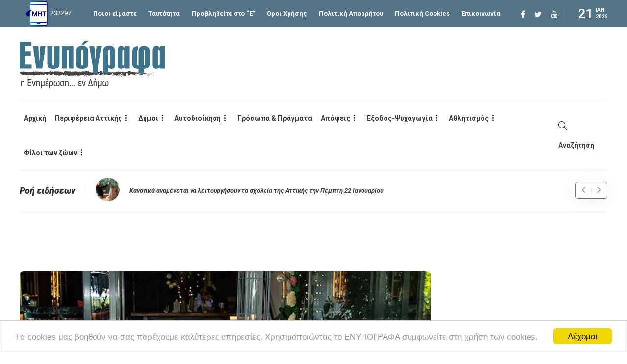

--- FILE ---
content_type: text/html; charset=UTF-8
request_url: https://enypografa.gr/%CE%B4%CE%B7%CE%BC%CE%BF%CE%B9/%CF%80%CE%B5%CE%BD%CF%84%CE%B5%CE%BB%CE%B7/%CE%BA%CE%BF%CE%B9%CE%BD%CF%89%CE%BD%CE%B9%CE%B1-%CF%80%CE%B5%CE%BD%CF%84%CE%B5%CE%BB%CE%B7/%CF%84%CE%BF%CE%BD-%CE%BC%CE%B7%CE%B4%CE%B5%CE%BD%CE%B9%CF%83%CE%BC%CF%8C-%CF%84%CF%89%CE%BD-%CE%B1%CF%80%CE%BF%CE%B2%CE%BB%CE%AE%CF%84%CF%89%CE%BD-%CF%84%CE%BF%CF%85%CF%82-%CE%B5%CF%80%CE%B9%CE%B4/
body_size: 34134
content:
<!DOCTYPE html>
<html lang="el">
<head>

<!-- Google tag (gtag.js) GA-4-->
<script async src="https://www.googletagmanager.com/gtag/js?id=G-V8JKCNEQX4"></script>
<script>
  window.dataLayer = window.dataLayer || [];
  function gtag(){dataLayer.push(arguments);}
  gtag('js', new Date());

  gtag('config', 'G-V8JKCNEQX4');
</script>

	<meta charset="UTF-8">
			<meta name="viewport" content="width=device-width, initial-scale=1">
		<meta name='robots' content='index, follow, max-image-preview:large, max-snippet:-1, max-video-preview:-1' />

	<!-- This site is optimized with the Yoast SEO plugin v23.5 - https://yoast.com/wordpress/plugins/seo/ -->
	<title>Τον μηδενισμό των αποβλήτων τους επιδιώκουν καφέ, μπαρ και εστιατόρια του Δήμου Πεντέλης με τη χρήση της ψηφιακής πλατφόρμας Zero Waste Future - Ενυπόγραφα</title>
	<meta name="description" content="Μεγάλη η συμμετοχή, αλλά και οι επιδόσεις των επιχειρήσεων της περιοχής - Ποια τα οφέλη για τις ίδιες, αλλά και τον Δήμο." />
	<link rel="canonical" href="https://enypografa.gr/δημοι/πεντελη/κοινωνια-πεντελη/τον-μηδενισμό-των-αποβλήτων-τους-επιδ/" />
	<meta property="og:locale" content="el_GR" />
	<meta property="og:type" content="article" />
	<meta property="og:title" content="Τον μηδενισμό των αποβλήτων τους επιδιώκουν καφέ, μπαρ και εστιατόρια του Δήμου Πεντέλης με τη χρήση της ψηφιακής πλατφόρμας Zero Waste Future - Ενυπόγραφα" />
	<meta property="og:description" content="Μεγάλη η συμμετοχή, αλλά και οι επιδόσεις των επιχειρήσεων της περιοχής - Ποια τα οφέλη για τις ίδιες, αλλά και τον Δήμο." />
	<meta property="og:url" content="https://enypografa.gr/δημοι/πεντελη/κοινωνια-πεντελη/τον-μηδενισμό-των-αποβλήτων-τους-επιδ/" />
	<meta property="og:site_name" content="Ενυπόγραφα" />
	<meta property="article:publisher" content="https://www.facebook.com/enypografa" />
	<meta property="article:published_time" content="2023-12-05T16:00:00+00:00" />
	<meta property="article:modified_time" content="2023-12-07T16:16:38+00:00" />
	<meta property="og:image" content="https://enypografa.gr/wp-content/uploads/2023/12/press-conf1.jpg" />
	<meta property="og:image:width" content="750" />
	<meta property="og:image:height" content="450" />
	<meta property="og:image:type" content="image/jpeg" />
	<meta name="author" content="ΕΝΥΠΟΓΡΑΦΑ" />
	<meta name="twitter:card" content="summary_large_image" />
	<meta name="twitter:creator" content="@enypografa" />
	<meta name="twitter:site" content="@enypografa" />
	<meta name="twitter:label1" content="Written by" />
	<meta name="twitter:data1" content="ΕΝΥΠΟΓΡΑΦΑ" />
	<meta name="twitter:label2" content="Est. reading time" />
	<meta name="twitter:data2" content="5 λεπτά" />
	<script type="application/ld+json" class="yoast-schema-graph">{"@context":"https://schema.org","@graph":[{"@type":"WebPage","@id":"https://enypografa.gr/%ce%b4%ce%b7%ce%bc%ce%bf%ce%b9/%cf%80%ce%b5%ce%bd%cf%84%ce%b5%ce%bb%ce%b7/%ce%ba%ce%bf%ce%b9%ce%bd%cf%89%ce%bd%ce%b9%ce%b1-%cf%80%ce%b5%ce%bd%cf%84%ce%b5%ce%bb%ce%b7/%cf%84%ce%bf%ce%bd-%ce%bc%ce%b7%ce%b4%ce%b5%ce%bd%ce%b9%cf%83%ce%bc%cf%8c-%cf%84%cf%89%ce%bd-%ce%b1%cf%80%ce%bf%ce%b2%ce%bb%ce%ae%cf%84%cf%89%ce%bd-%cf%84%ce%bf%cf%85%cf%82-%ce%b5%cf%80%ce%b9%ce%b4/","url":"https://enypografa.gr/%ce%b4%ce%b7%ce%bc%ce%bf%ce%b9/%cf%80%ce%b5%ce%bd%cf%84%ce%b5%ce%bb%ce%b7/%ce%ba%ce%bf%ce%b9%ce%bd%cf%89%ce%bd%ce%b9%ce%b1-%cf%80%ce%b5%ce%bd%cf%84%ce%b5%ce%bb%ce%b7/%cf%84%ce%bf%ce%bd-%ce%bc%ce%b7%ce%b4%ce%b5%ce%bd%ce%b9%cf%83%ce%bc%cf%8c-%cf%84%cf%89%ce%bd-%ce%b1%cf%80%ce%bf%ce%b2%ce%bb%ce%ae%cf%84%cf%89%ce%bd-%cf%84%ce%bf%cf%85%cf%82-%ce%b5%cf%80%ce%b9%ce%b4/","name":"Τον μηδενισμό των αποβλήτων τους επιδιώκουν καφέ, μπαρ και εστιατόρια του Δήμου Πεντέλης με τη χρήση της ψηφιακής πλατφόρμας Zero Waste Future - Ενυπόγραφα","isPartOf":{"@id":"https://enypografa.gr/#website"},"primaryImageOfPage":{"@id":"https://enypografa.gr/%ce%b4%ce%b7%ce%bc%ce%bf%ce%b9/%cf%80%ce%b5%ce%bd%cf%84%ce%b5%ce%bb%ce%b7/%ce%ba%ce%bf%ce%b9%ce%bd%cf%89%ce%bd%ce%b9%ce%b1-%cf%80%ce%b5%ce%bd%cf%84%ce%b5%ce%bb%ce%b7/%cf%84%ce%bf%ce%bd-%ce%bc%ce%b7%ce%b4%ce%b5%ce%bd%ce%b9%cf%83%ce%bc%cf%8c-%cf%84%cf%89%ce%bd-%ce%b1%cf%80%ce%bf%ce%b2%ce%bb%ce%ae%cf%84%cf%89%ce%bd-%cf%84%ce%bf%cf%85%cf%82-%ce%b5%cf%80%ce%b9%ce%b4/#primaryimage"},"image":{"@id":"https://enypografa.gr/%ce%b4%ce%b7%ce%bc%ce%bf%ce%b9/%cf%80%ce%b5%ce%bd%cf%84%ce%b5%ce%bb%ce%b7/%ce%ba%ce%bf%ce%b9%ce%bd%cf%89%ce%bd%ce%b9%ce%b1-%cf%80%ce%b5%ce%bd%cf%84%ce%b5%ce%bb%ce%b7/%cf%84%ce%bf%ce%bd-%ce%bc%ce%b7%ce%b4%ce%b5%ce%bd%ce%b9%cf%83%ce%bc%cf%8c-%cf%84%cf%89%ce%bd-%ce%b1%cf%80%ce%bf%ce%b2%ce%bb%ce%ae%cf%84%cf%89%ce%bd-%cf%84%ce%bf%cf%85%cf%82-%ce%b5%cf%80%ce%b9%ce%b4/#primaryimage"},"thumbnailUrl":"https://enypografa.gr/wp-content/uploads/2023/12/press-conf1.jpg","datePublished":"2023-12-05T16:00:00+00:00","dateModified":"2023-12-07T16:16:38+00:00","author":{"@id":"https://enypografa.gr/#/schema/person/29971648edaa60b50cef015f999161ff"},"description":"Μεγάλη η συμμετοχή, αλλά και οι επιδόσεις των επιχειρήσεων της περιοχής - Ποια τα οφέλη για τις ίδιες, αλλά και τον Δήμο.","breadcrumb":{"@id":"https://enypografa.gr/%ce%b4%ce%b7%ce%bc%ce%bf%ce%b9/%cf%80%ce%b5%ce%bd%cf%84%ce%b5%ce%bb%ce%b7/%ce%ba%ce%bf%ce%b9%ce%bd%cf%89%ce%bd%ce%b9%ce%b1-%cf%80%ce%b5%ce%bd%cf%84%ce%b5%ce%bb%ce%b7/%cf%84%ce%bf%ce%bd-%ce%bc%ce%b7%ce%b4%ce%b5%ce%bd%ce%b9%cf%83%ce%bc%cf%8c-%cf%84%cf%89%ce%bd-%ce%b1%cf%80%ce%bf%ce%b2%ce%bb%ce%ae%cf%84%cf%89%ce%bd-%cf%84%ce%bf%cf%85%cf%82-%ce%b5%cf%80%ce%b9%ce%b4/#breadcrumb"},"inLanguage":"el","potentialAction":[{"@type":"ReadAction","target":["https://enypografa.gr/%ce%b4%ce%b7%ce%bc%ce%bf%ce%b9/%cf%80%ce%b5%ce%bd%cf%84%ce%b5%ce%bb%ce%b7/%ce%ba%ce%bf%ce%b9%ce%bd%cf%89%ce%bd%ce%b9%ce%b1-%cf%80%ce%b5%ce%bd%cf%84%ce%b5%ce%bb%ce%b7/%cf%84%ce%bf%ce%bd-%ce%bc%ce%b7%ce%b4%ce%b5%ce%bd%ce%b9%cf%83%ce%bc%cf%8c-%cf%84%cf%89%ce%bd-%ce%b1%cf%80%ce%bf%ce%b2%ce%bb%ce%ae%cf%84%cf%89%ce%bd-%cf%84%ce%bf%cf%85%cf%82-%ce%b5%cf%80%ce%b9%ce%b4/"]}]},{"@type":"ImageObject","inLanguage":"el","@id":"https://enypografa.gr/%ce%b4%ce%b7%ce%bc%ce%bf%ce%b9/%cf%80%ce%b5%ce%bd%cf%84%ce%b5%ce%bb%ce%b7/%ce%ba%ce%bf%ce%b9%ce%bd%cf%89%ce%bd%ce%b9%ce%b1-%cf%80%ce%b5%ce%bd%cf%84%ce%b5%ce%bb%ce%b7/%cf%84%ce%bf%ce%bd-%ce%bc%ce%b7%ce%b4%ce%b5%ce%bd%ce%b9%cf%83%ce%bc%cf%8c-%cf%84%cf%89%ce%bd-%ce%b1%cf%80%ce%bf%ce%b2%ce%bb%ce%ae%cf%84%cf%89%ce%bd-%cf%84%ce%bf%cf%85%cf%82-%ce%b5%cf%80%ce%b9%ce%b4/#primaryimage","url":"https://enypografa.gr/wp-content/uploads/2023/12/press-conf1.jpg","contentUrl":"https://enypografa.gr/wp-content/uploads/2023/12/press-conf1.jpg","width":750,"height":450},{"@type":"BreadcrumbList","@id":"https://enypografa.gr/%ce%b4%ce%b7%ce%bc%ce%bf%ce%b9/%cf%80%ce%b5%ce%bd%cf%84%ce%b5%ce%bb%ce%b7/%ce%ba%ce%bf%ce%b9%ce%bd%cf%89%ce%bd%ce%b9%ce%b1-%cf%80%ce%b5%ce%bd%cf%84%ce%b5%ce%bb%ce%b7/%cf%84%ce%bf%ce%bd-%ce%bc%ce%b7%ce%b4%ce%b5%ce%bd%ce%b9%cf%83%ce%bc%cf%8c-%cf%84%cf%89%ce%bd-%ce%b1%cf%80%ce%bf%ce%b2%ce%bb%ce%ae%cf%84%cf%89%ce%bd-%cf%84%ce%bf%cf%85%cf%82-%ce%b5%cf%80%ce%b9%ce%b4/#breadcrumb","itemListElement":[{"@type":"ListItem","position":1,"name":"Home","item":"https://enypografa.gr/"},{"@type":"ListItem","position":2,"name":"Ροή Ειδήσεων","item":"https://enypografa.gr/%cf%81%ce%bf%ce%ae-%ce%b5%ce%b9%ce%b4%ce%ae%cf%83%ce%b5%cf%89%ce%bd/"},{"@type":"ListItem","position":3,"name":"Τον μηδενισμό των αποβλήτων τους επιδιώκουν καφέ, μπαρ και εστιατόρια του Δήμου Πεντέλης με τη χρήση της ψηφιακής πλατφόρμας Zero Waste Future"}]},{"@type":"WebSite","@id":"https://enypografa.gr/#website","url":"https://enypografa.gr/","name":"Ενυπόγραφα","description":"Τα Βόρεια Προάστια... εν Δήμω","potentialAction":[{"@type":"SearchAction","target":{"@type":"EntryPoint","urlTemplate":"https://enypografa.gr/?s={search_term_string}"},"query-input":{"@type":"PropertyValueSpecification","valueRequired":true,"valueName":"search_term_string"}}],"inLanguage":"el"},{"@type":"Person","@id":"https://enypografa.gr/#/schema/person/29971648edaa60b50cef015f999161ff","name":"ΕΝΥΠΟΓΡΑΦΑ"}]}</script>
	<!-- / Yoast SEO plugin. -->


<link rel='dns-prefetch' href='//fonts.googleapis.com' />
<link rel="alternate" type="application/rss+xml" title="Ροή RSS &raquo; Ενυπόγραφα" href="https://enypografa.gr/feed/" />
<link rel="alternate" type="application/rss+xml" title="Ροή Σχολίων &raquo; Ενυπόγραφα" href="https://enypografa.gr/comments/feed/" />
<link rel="alternate" type="application/rss+xml" title="Ροή Σχολίων Ενυπόγραφα &raquo; Τον μηδενισμό των αποβλήτων τους επιδιώκουν καφέ, μπαρ και εστιατόρια του Δήμου Πεντέλης με τη χρήση της ψηφιακής πλατφόρμας Zero Waste Future" href="https://enypografa.gr/%ce%b4%ce%b7%ce%bc%ce%bf%ce%b9/%cf%80%ce%b5%ce%bd%cf%84%ce%b5%ce%bb%ce%b7/%ce%ba%ce%bf%ce%b9%ce%bd%cf%89%ce%bd%ce%b9%ce%b1-%cf%80%ce%b5%ce%bd%cf%84%ce%b5%ce%bb%ce%b7/%cf%84%ce%bf%ce%bd-%ce%bc%ce%b7%ce%b4%ce%b5%ce%bd%ce%b9%cf%83%ce%bc%cf%8c-%cf%84%cf%89%ce%bd-%ce%b1%cf%80%ce%bf%ce%b2%ce%bb%ce%ae%cf%84%cf%89%ce%bd-%cf%84%ce%bf%cf%85%cf%82-%ce%b5%cf%80%ce%b9%ce%b4/feed/" />
<script type="text/javascript">
/* <![CDATA[ */
window._wpemojiSettings = {"baseUrl":"https:\/\/s.w.org\/images\/core\/emoji\/15.0.3\/72x72\/","ext":".png","svgUrl":"https:\/\/s.w.org\/images\/core\/emoji\/15.0.3\/svg\/","svgExt":".svg","source":{"concatemoji":"https:\/\/enypografa.gr\/wp-includes\/js\/wp-emoji-release.min.js?ver=6.5.2"}};
/*! This file is auto-generated */
!function(i,n){var o,s,e;function c(e){try{var t={supportTests:e,timestamp:(new Date).valueOf()};sessionStorage.setItem(o,JSON.stringify(t))}catch(e){}}function p(e,t,n){e.clearRect(0,0,e.canvas.width,e.canvas.height),e.fillText(t,0,0);var t=new Uint32Array(e.getImageData(0,0,e.canvas.width,e.canvas.height).data),r=(e.clearRect(0,0,e.canvas.width,e.canvas.height),e.fillText(n,0,0),new Uint32Array(e.getImageData(0,0,e.canvas.width,e.canvas.height).data));return t.every(function(e,t){return e===r[t]})}function u(e,t,n){switch(t){case"flag":return n(e,"\ud83c\udff3\ufe0f\u200d\u26a7\ufe0f","\ud83c\udff3\ufe0f\u200b\u26a7\ufe0f")?!1:!n(e,"\ud83c\uddfa\ud83c\uddf3","\ud83c\uddfa\u200b\ud83c\uddf3")&&!n(e,"\ud83c\udff4\udb40\udc67\udb40\udc62\udb40\udc65\udb40\udc6e\udb40\udc67\udb40\udc7f","\ud83c\udff4\u200b\udb40\udc67\u200b\udb40\udc62\u200b\udb40\udc65\u200b\udb40\udc6e\u200b\udb40\udc67\u200b\udb40\udc7f");case"emoji":return!n(e,"\ud83d\udc26\u200d\u2b1b","\ud83d\udc26\u200b\u2b1b")}return!1}function f(e,t,n){var r="undefined"!=typeof WorkerGlobalScope&&self instanceof WorkerGlobalScope?new OffscreenCanvas(300,150):i.createElement("canvas"),a=r.getContext("2d",{willReadFrequently:!0}),o=(a.textBaseline="top",a.font="600 32px Arial",{});return e.forEach(function(e){o[e]=t(a,e,n)}),o}function t(e){var t=i.createElement("script");t.src=e,t.defer=!0,i.head.appendChild(t)}"undefined"!=typeof Promise&&(o="wpEmojiSettingsSupports",s=["flag","emoji"],n.supports={everything:!0,everythingExceptFlag:!0},e=new Promise(function(e){i.addEventListener("DOMContentLoaded",e,{once:!0})}),new Promise(function(t){var n=function(){try{var e=JSON.parse(sessionStorage.getItem(o));if("object"==typeof e&&"number"==typeof e.timestamp&&(new Date).valueOf()<e.timestamp+604800&&"object"==typeof e.supportTests)return e.supportTests}catch(e){}return null}();if(!n){if("undefined"!=typeof Worker&&"undefined"!=typeof OffscreenCanvas&&"undefined"!=typeof URL&&URL.createObjectURL&&"undefined"!=typeof Blob)try{var e="postMessage("+f.toString()+"("+[JSON.stringify(s),u.toString(),p.toString()].join(",")+"));",r=new Blob([e],{type:"text/javascript"}),a=new Worker(URL.createObjectURL(r),{name:"wpTestEmojiSupports"});return void(a.onmessage=function(e){c(n=e.data),a.terminate(),t(n)})}catch(e){}c(n=f(s,u,p))}t(n)}).then(function(e){for(var t in e)n.supports[t]=e[t],n.supports.everything=n.supports.everything&&n.supports[t],"flag"!==t&&(n.supports.everythingExceptFlag=n.supports.everythingExceptFlag&&n.supports[t]);n.supports.everythingExceptFlag=n.supports.everythingExceptFlag&&!n.supports.flag,n.DOMReady=!1,n.readyCallback=function(){n.DOMReady=!0}}).then(function(){return e}).then(function(){var e;n.supports.everything||(n.readyCallback(),(e=n.source||{}).concatemoji?t(e.concatemoji):e.wpemoji&&e.twemoji&&(t(e.twemoji),t(e.wpemoji)))}))}((window,document),window._wpemojiSettings);
/* ]]> */
</script>
<style id='wp-emoji-styles-inline-css' type='text/css'>

	img.wp-smiley, img.emoji {
		display: inline !important;
		border: none !important;
		box-shadow: none !important;
		height: 1em !important;
		width: 1em !important;
		margin: 0 0.07em !important;
		vertical-align: -0.1em !important;
		background: none !important;
		padding: 0 !important;
	}
</style>
<link rel='stylesheet' id='wp-block-library-css' href='https://enypografa.gr/wp-includes/css/dist/block-library/style.min.css?ver=6.5.2' type='text/css' media='all' />
<style id='classic-theme-styles-inline-css' type='text/css'>
/*! This file is auto-generated */
.wp-block-button__link{color:#fff;background-color:#32373c;border-radius:9999px;box-shadow:none;text-decoration:none;padding:calc(.667em + 2px) calc(1.333em + 2px);font-size:1.125em}.wp-block-file__button{background:#32373c;color:#fff;text-decoration:none}
</style>
<style id='global-styles-inline-css' type='text/css'>
body{--wp--preset--color--black: #000000;--wp--preset--color--cyan-bluish-gray: #abb8c3;--wp--preset--color--white: #ffffff;--wp--preset--color--pale-pink: #f78da7;--wp--preset--color--vivid-red: #cf2e2e;--wp--preset--color--luminous-vivid-orange: #ff6900;--wp--preset--color--luminous-vivid-amber: #fcb900;--wp--preset--color--light-green-cyan: #7bdcb5;--wp--preset--color--vivid-green-cyan: #00d084;--wp--preset--color--pale-cyan-blue: #8ed1fc;--wp--preset--color--vivid-cyan-blue: #0693e3;--wp--preset--color--vivid-purple: #9b51e0;--wp--preset--gradient--vivid-cyan-blue-to-vivid-purple: linear-gradient(135deg,rgba(6,147,227,1) 0%,rgb(155,81,224) 100%);--wp--preset--gradient--light-green-cyan-to-vivid-green-cyan: linear-gradient(135deg,rgb(122,220,180) 0%,rgb(0,208,130) 100%);--wp--preset--gradient--luminous-vivid-amber-to-luminous-vivid-orange: linear-gradient(135deg,rgba(252,185,0,1) 0%,rgba(255,105,0,1) 100%);--wp--preset--gradient--luminous-vivid-orange-to-vivid-red: linear-gradient(135deg,rgba(255,105,0,1) 0%,rgb(207,46,46) 100%);--wp--preset--gradient--very-light-gray-to-cyan-bluish-gray: linear-gradient(135deg,rgb(238,238,238) 0%,rgb(169,184,195) 100%);--wp--preset--gradient--cool-to-warm-spectrum: linear-gradient(135deg,rgb(74,234,220) 0%,rgb(151,120,209) 20%,rgb(207,42,186) 40%,rgb(238,44,130) 60%,rgb(251,105,98) 80%,rgb(254,248,76) 100%);--wp--preset--gradient--blush-light-purple: linear-gradient(135deg,rgb(255,206,236) 0%,rgb(152,150,240) 100%);--wp--preset--gradient--blush-bordeaux: linear-gradient(135deg,rgb(254,205,165) 0%,rgb(254,45,45) 50%,rgb(107,0,62) 100%);--wp--preset--gradient--luminous-dusk: linear-gradient(135deg,rgb(255,203,112) 0%,rgb(199,81,192) 50%,rgb(65,88,208) 100%);--wp--preset--gradient--pale-ocean: linear-gradient(135deg,rgb(255,245,203) 0%,rgb(182,227,212) 50%,rgb(51,167,181) 100%);--wp--preset--gradient--electric-grass: linear-gradient(135deg,rgb(202,248,128) 0%,rgb(113,206,126) 100%);--wp--preset--gradient--midnight: linear-gradient(135deg,rgb(2,3,129) 0%,rgb(40,116,252) 100%);--wp--preset--font-size--small: 13px;--wp--preset--font-size--medium: 20px;--wp--preset--font-size--large: 36px;--wp--preset--font-size--x-large: 42px;--wp--preset--spacing--20: 0.44rem;--wp--preset--spacing--30: 0.67rem;--wp--preset--spacing--40: 1rem;--wp--preset--spacing--50: 1.5rem;--wp--preset--spacing--60: 2.25rem;--wp--preset--spacing--70: 3.38rem;--wp--preset--spacing--80: 5.06rem;--wp--preset--shadow--natural: 6px 6px 9px rgba(0, 0, 0, 0.2);--wp--preset--shadow--deep: 12px 12px 50px rgba(0, 0, 0, 0.4);--wp--preset--shadow--sharp: 6px 6px 0px rgba(0, 0, 0, 0.2);--wp--preset--shadow--outlined: 6px 6px 0px -3px rgba(255, 255, 255, 1), 6px 6px rgba(0, 0, 0, 1);--wp--preset--shadow--crisp: 6px 6px 0px rgba(0, 0, 0, 1);}:where(.is-layout-flex){gap: 0.5em;}:where(.is-layout-grid){gap: 0.5em;}body .is-layout-flow > .alignleft{float: left;margin-inline-start: 0;margin-inline-end: 2em;}body .is-layout-flow > .alignright{float: right;margin-inline-start: 2em;margin-inline-end: 0;}body .is-layout-flow > .aligncenter{margin-left: auto !important;margin-right: auto !important;}body .is-layout-constrained > .alignleft{float: left;margin-inline-start: 0;margin-inline-end: 2em;}body .is-layout-constrained > .alignright{float: right;margin-inline-start: 2em;margin-inline-end: 0;}body .is-layout-constrained > .aligncenter{margin-left: auto !important;margin-right: auto !important;}body .is-layout-constrained > :where(:not(.alignleft):not(.alignright):not(.alignfull)){max-width: var(--wp--style--global--content-size);margin-left: auto !important;margin-right: auto !important;}body .is-layout-constrained > .alignwide{max-width: var(--wp--style--global--wide-size);}body .is-layout-flex{display: flex;}body .is-layout-flex{flex-wrap: wrap;align-items: center;}body .is-layout-flex > *{margin: 0;}body .is-layout-grid{display: grid;}body .is-layout-grid > *{margin: 0;}:where(.wp-block-columns.is-layout-flex){gap: 2em;}:where(.wp-block-columns.is-layout-grid){gap: 2em;}:where(.wp-block-post-template.is-layout-flex){gap: 1.25em;}:where(.wp-block-post-template.is-layout-grid){gap: 1.25em;}.has-black-color{color: var(--wp--preset--color--black) !important;}.has-cyan-bluish-gray-color{color: var(--wp--preset--color--cyan-bluish-gray) !important;}.has-white-color{color: var(--wp--preset--color--white) !important;}.has-pale-pink-color{color: var(--wp--preset--color--pale-pink) !important;}.has-vivid-red-color{color: var(--wp--preset--color--vivid-red) !important;}.has-luminous-vivid-orange-color{color: var(--wp--preset--color--luminous-vivid-orange) !important;}.has-luminous-vivid-amber-color{color: var(--wp--preset--color--luminous-vivid-amber) !important;}.has-light-green-cyan-color{color: var(--wp--preset--color--light-green-cyan) !important;}.has-vivid-green-cyan-color{color: var(--wp--preset--color--vivid-green-cyan) !important;}.has-pale-cyan-blue-color{color: var(--wp--preset--color--pale-cyan-blue) !important;}.has-vivid-cyan-blue-color{color: var(--wp--preset--color--vivid-cyan-blue) !important;}.has-vivid-purple-color{color: var(--wp--preset--color--vivid-purple) !important;}.has-black-background-color{background-color: var(--wp--preset--color--black) !important;}.has-cyan-bluish-gray-background-color{background-color: var(--wp--preset--color--cyan-bluish-gray) !important;}.has-white-background-color{background-color: var(--wp--preset--color--white) !important;}.has-pale-pink-background-color{background-color: var(--wp--preset--color--pale-pink) !important;}.has-vivid-red-background-color{background-color: var(--wp--preset--color--vivid-red) !important;}.has-luminous-vivid-orange-background-color{background-color: var(--wp--preset--color--luminous-vivid-orange) !important;}.has-luminous-vivid-amber-background-color{background-color: var(--wp--preset--color--luminous-vivid-amber) !important;}.has-light-green-cyan-background-color{background-color: var(--wp--preset--color--light-green-cyan) !important;}.has-vivid-green-cyan-background-color{background-color: var(--wp--preset--color--vivid-green-cyan) !important;}.has-pale-cyan-blue-background-color{background-color: var(--wp--preset--color--pale-cyan-blue) !important;}.has-vivid-cyan-blue-background-color{background-color: var(--wp--preset--color--vivid-cyan-blue) !important;}.has-vivid-purple-background-color{background-color: var(--wp--preset--color--vivid-purple) !important;}.has-black-border-color{border-color: var(--wp--preset--color--black) !important;}.has-cyan-bluish-gray-border-color{border-color: var(--wp--preset--color--cyan-bluish-gray) !important;}.has-white-border-color{border-color: var(--wp--preset--color--white) !important;}.has-pale-pink-border-color{border-color: var(--wp--preset--color--pale-pink) !important;}.has-vivid-red-border-color{border-color: var(--wp--preset--color--vivid-red) !important;}.has-luminous-vivid-orange-border-color{border-color: var(--wp--preset--color--luminous-vivid-orange) !important;}.has-luminous-vivid-amber-border-color{border-color: var(--wp--preset--color--luminous-vivid-amber) !important;}.has-light-green-cyan-border-color{border-color: var(--wp--preset--color--light-green-cyan) !important;}.has-vivid-green-cyan-border-color{border-color: var(--wp--preset--color--vivid-green-cyan) !important;}.has-pale-cyan-blue-border-color{border-color: var(--wp--preset--color--pale-cyan-blue) !important;}.has-vivid-cyan-blue-border-color{border-color: var(--wp--preset--color--vivid-cyan-blue) !important;}.has-vivid-purple-border-color{border-color: var(--wp--preset--color--vivid-purple) !important;}.has-vivid-cyan-blue-to-vivid-purple-gradient-background{background: var(--wp--preset--gradient--vivid-cyan-blue-to-vivid-purple) !important;}.has-light-green-cyan-to-vivid-green-cyan-gradient-background{background: var(--wp--preset--gradient--light-green-cyan-to-vivid-green-cyan) !important;}.has-luminous-vivid-amber-to-luminous-vivid-orange-gradient-background{background: var(--wp--preset--gradient--luminous-vivid-amber-to-luminous-vivid-orange) !important;}.has-luminous-vivid-orange-to-vivid-red-gradient-background{background: var(--wp--preset--gradient--luminous-vivid-orange-to-vivid-red) !important;}.has-very-light-gray-to-cyan-bluish-gray-gradient-background{background: var(--wp--preset--gradient--very-light-gray-to-cyan-bluish-gray) !important;}.has-cool-to-warm-spectrum-gradient-background{background: var(--wp--preset--gradient--cool-to-warm-spectrum) !important;}.has-blush-light-purple-gradient-background{background: var(--wp--preset--gradient--blush-light-purple) !important;}.has-blush-bordeaux-gradient-background{background: var(--wp--preset--gradient--blush-bordeaux) !important;}.has-luminous-dusk-gradient-background{background: var(--wp--preset--gradient--luminous-dusk) !important;}.has-pale-ocean-gradient-background{background: var(--wp--preset--gradient--pale-ocean) !important;}.has-electric-grass-gradient-background{background: var(--wp--preset--gradient--electric-grass) !important;}.has-midnight-gradient-background{background: var(--wp--preset--gradient--midnight) !important;}.has-small-font-size{font-size: var(--wp--preset--font-size--small) !important;}.has-medium-font-size{font-size: var(--wp--preset--font-size--medium) !important;}.has-large-font-size{font-size: var(--wp--preset--font-size--large) !important;}.has-x-large-font-size{font-size: var(--wp--preset--font-size--x-large) !important;}
.wp-block-navigation a:where(:not(.wp-element-button)){color: inherit;}
:where(.wp-block-post-template.is-layout-flex){gap: 1.25em;}:where(.wp-block-post-template.is-layout-grid){gap: 1.25em;}
:where(.wp-block-columns.is-layout-flex){gap: 2em;}:where(.wp-block-columns.is-layout-grid){gap: 2em;}
.wp-block-pullquote{font-size: 1.5em;line-height: 1.6;}
</style>
<link rel='stylesheet' id='contact-form-7-css' href='https://enypografa.gr/wp-content/plugins/contact-form-7/includes/css/styles.css?ver=5.9.8' type='text/css' media='all' />
<link rel='stylesheet' id='sisw-front-style-css' href='https://enypografa.gr/wp-content/plugins/several-images-slider-widget/assets/css/front-style.css?ver=6.5.2' type='text/css' media='all' />
<link rel='stylesheet' id='sisw-carousal-theme-css' href='https://enypografa.gr/wp-content/plugins/several-images-slider-widget/assets/css/owl.theme.default.min.css?ver=6.5.2' type='text/css' media='all' />
<link rel='stylesheet' id='sisw-carousal-min-css' href='https://enypografa.gr/wp-content/plugins/several-images-slider-widget/assets/css/owl.carousel.min.css?ver=6.5.2' type='text/css' media='all' />
<link rel='stylesheet' id='mc4wp-form-basic-css' href='https://enypografa.gr/wp-content/plugins/mailchimp-for-wp/assets/css/form-basic.css?ver=4.9.15' type='text/css' media='all' />
<link rel='stylesheet' id='font-awesome-css' href='https://enypografa.gr/wp-content/plugins/unyson/framework/static/libs/font-awesome/css/font-awesome.min.css?ver=2.7.31' type='text/css' media='all' />
<link rel='stylesheet' id='dflip-style-css' href='https://enypografa.gr/wp-content/plugins/3d-flipbook-dflip-lite/assets/css/dflip.min.css?ver=2.2.54' type='text/css' media='all' />
<link rel='stylesheet' id='bootstrap-css' href='https://enypografa.gr/wp-content/themes/gillion/css/plugins/bootstrap.min.css?ver=3.3.4' type='text/css' media='all' />
<link rel='stylesheet' id='gillion-plugins-css' href='https://enypografa.gr/wp-content/themes/gillion/css/plugins.css?ver=6.5.2' type='text/css' media='all' />
<link rel='stylesheet' id='gillion-styles-css' href='https://enypografa.gr/wp-content/themes/gillion/style.css?ver=6.5.2' type='text/css' media='all' />
<link rel='stylesheet' id='gillion-responsive-css' href='https://enypografa.gr/wp-content/themes/gillion/css/responsive.css?ver=6.5.2' type='text/css' media='all' />
<style id='gillion-responsive-inline-css' type='text/css'>
@media (min-width: 1250px) {.container { max-width: 1200px!important;min-width: 1200px!important; width: 1200px!important;}/* Elementor Page Builder */.elementor-section-boxed.elementor-top-section > .elementor-container { width: 1200px;min-width: auto;max-width: 100%; }.elementor-section-boxed.elementor-top-section > .elementor-container .elementor-section > .elementor-container {width: 100%;}} 



.centered {text-align:center;}.popup-newsletter label { font-size: 14px; margin-bottom: 0 !important;}[id^="block-"] {width:100% !important; }/*.widget-item.widget_block {width:100%; }*/.sh-header-mobile-navigation .sh-table {position:relative;}
</style>
<link rel='stylesheet' id='gillion-theme-settings-css' href='https://enypografa.gr/wp-content/uploads/gillion-dynamic-styles.css?ver=467795106' type='text/css' media='all' />
<link rel='stylesheet' id='plyr-css' href='https://enypografa.gr/wp-content/themes/gillion/css/plugins/plyr.css?ver=6.5.2' type='text/css' media='all' />
<link rel='stylesheet' id='gillion-fonts-css' href='https://fonts.googleapis.com/css?family=Roboto:100,100italic,300,300italic,regular,italic,500,500italic,700,700italic,900,900italic&#038;subset=greek,latin' type='text/css' media='all' />
<link rel='stylesheet' id='gillion-child-style-css' href='https://enypografa.gr/wp-content/themes/gillion-child/style.min.css?ver=6.5.2' type='text/css' media='all' />
<script type="text/javascript" src="https://enypografa.gr/wp-includes/js/jquery/jquery.min.js?ver=3.7.1" id="jquery-core-js"></script>
<script type="text/javascript" src="https://enypografa.gr/wp-includes/js/jquery/jquery-migrate.min.js?ver=3.4.1" id="jquery-migrate-js"></script>
<script type="text/javascript" src="https://enypografa.gr/wp-content/themes/gillion/js/plugins.js?ver=6.5.2" id="gillion-plugins-js"></script>
<script type="text/javascript" src="https://enypografa.gr/wp-content/themes/gillion/js/plugins/plyr.min.js?ver=6.5.2" id="plyr-js"></script>
<script type="text/javascript" src="https://enypografa.gr/wp-content/themes/gillion-child/js/scripts.js?ver=6.5.2" id="gillion-child-scripts-js"></script>
<script></script><link rel="https://api.w.org/" href="https://enypografa.gr/wp-json/" /><link rel="alternate" type="application/json" href="https://enypografa.gr/wp-json/wp/v2/posts/415701" /><link rel="EditURI" type="application/rsd+xml" title="RSD" href="https://enypografa.gr/xmlrpc.php?rsd" />
<meta name="generator" content="WordPress 6.5.2" />
<link rel='shortlink' href='https://enypografa.gr/?p=415701' />
<link rel="alternate" type="application/json+oembed" href="https://enypografa.gr/wp-json/oembed/1.0/embed?url=https%3A%2F%2Fenypografa.gr%2F%25ce%25b4%25ce%25b7%25ce%25bc%25ce%25bf%25ce%25b9%2F%25cf%2580%25ce%25b5%25ce%25bd%25cf%2584%25ce%25b5%25ce%25bb%25ce%25b7%2F%25ce%25ba%25ce%25bf%25ce%25b9%25ce%25bd%25cf%2589%25ce%25bd%25ce%25b9%25ce%25b1-%25cf%2580%25ce%25b5%25ce%25bd%25cf%2584%25ce%25b5%25ce%25bb%25ce%25b7%2F%25cf%2584%25ce%25bf%25ce%25bd-%25ce%25bc%25ce%25b7%25ce%25b4%25ce%25b5%25ce%25bd%25ce%25b9%25cf%2583%25ce%25bc%25cf%258c-%25cf%2584%25cf%2589%25ce%25bd-%25ce%25b1%25cf%2580%25ce%25bf%25ce%25b2%25ce%25bb%25ce%25ae%25cf%2584%25cf%2589%25ce%25bd-%25cf%2584%25ce%25bf%25cf%2585%25cf%2582-%25ce%25b5%25cf%2580%25ce%25b9%25ce%25b4%2F" />
<link rel="alternate" type="text/xml+oembed" href="https://enypografa.gr/wp-json/oembed/1.0/embed?url=https%3A%2F%2Fenypografa.gr%2F%25ce%25b4%25ce%25b7%25ce%25bc%25ce%25bf%25ce%25b9%2F%25cf%2580%25ce%25b5%25ce%25bd%25cf%2584%25ce%25b5%25ce%25bb%25ce%25b7%2F%25ce%25ba%25ce%25bf%25ce%25b9%25ce%25bd%25cf%2589%25ce%25bd%25ce%25b9%25ce%25b1-%25cf%2580%25ce%25b5%25ce%25bd%25cf%2584%25ce%25b5%25ce%25bb%25ce%25b7%2F%25cf%2584%25ce%25bf%25ce%25bd-%25ce%25bc%25ce%25b7%25ce%25b4%25ce%25b5%25ce%25bd%25ce%25b9%25cf%2583%25ce%25bc%25cf%258c-%25cf%2584%25cf%2589%25ce%25bd-%25ce%25b1%25cf%2580%25ce%25bf%25ce%25b2%25ce%25bb%25ce%25ae%25cf%2584%25cf%2589%25ce%25bd-%25cf%2584%25ce%25bf%25cf%2585%25cf%2582-%25ce%25b5%25cf%2580%25ce%25b9%25ce%25b4%2F&#038;format=xml" />
<meta name="generator" content="Redux 4.4.17" />      <meta name="onesignal" content="wordpress-plugin"/>
            <script>

      window.OneSignal = window.OneSignal || [];

      OneSignal.push( function() {
        OneSignal.SERVICE_WORKER_UPDATER_PATH = "OneSignalSDKUpdaterWorker.js.php";
                      OneSignal.SERVICE_WORKER_PATH = "OneSignalSDKWorker.js.php";
                      OneSignal.SERVICE_WORKER_PARAM = { scope: "/" };
        OneSignal.setDefaultNotificationUrl("https://enypografa.gr");
        var oneSignal_options = {};
        window._oneSignalInitOptions = oneSignal_options;

        oneSignal_options['wordpress'] = true;
oneSignal_options['appId'] = '44ccc6f2-1db9-4dbb-a95f-35c28afbbe90';
oneSignal_options['allowLocalhostAsSecureOrigin'] = true;
oneSignal_options['welcomeNotification'] = { };
oneSignal_options['welcomeNotification']['title'] = "";
oneSignal_options['welcomeNotification']['message'] = "";
oneSignal_options['path'] = "https://enypografa.gr/wp-content/plugins/onesignal-free-web-push-notifications/sdk_files/";
oneSignal_options['promptOptions'] = { };
oneSignal_options['promptOptions']['actionMessage'] = "Θέλετε να λαμβάνετε ειδοποιήσεις για την έκτακτη επικαιρότητα;";
oneSignal_options['promptOptions']['acceptButtonText'] = "ΝΑΙ ΘΕΛΩ";
oneSignal_options['promptOptions']['cancelButtonText'] = "ΟΧΙ ΤΩΡΑ";
oneSignal_options['notifyButton'] = { };
oneSignal_options['notifyButton']['enable'] = true;
oneSignal_options['notifyButton']['position'] = 'bottom-left';
oneSignal_options['notifyButton']['theme'] = 'inverse';
oneSignal_options['notifyButton']['size'] = 'large';
oneSignal_options['notifyButton']['showCredit'] = false;
oneSignal_options['notifyButton']['text'] = {};
oneSignal_options['notifyButton']['text']['dialog.main.button.subscribe'] = 'ΝΑΙ';
oneSignal_options['notifyButton']['text']['dialog.main.button.unsubscribe'] = 'ΟΧΙ, ΕΥΧΑΡΙΣΤΩ';
                OneSignal.init(window._oneSignalInitOptions);
                OneSignal.showSlidedownPrompt();      });

      function documentInitOneSignal() {
        var oneSignal_elements = document.getElementsByClassName("OneSignal-prompt");

        var oneSignalLinkClickHandler = function(event) { OneSignal.push(['registerForPushNotifications']); event.preventDefault(); };        for(var i = 0; i < oneSignal_elements.length; i++)
          oneSignal_elements[i].addEventListener('click', oneSignalLinkClickHandler, false);
      }

      if (document.readyState === 'complete') {
           documentInitOneSignal();
      }
      else {
           window.addEventListener("load", function(event){
               documentInitOneSignal();
          });
      }
    </script>
<meta name="generator" content="Powered by WPBakery Page Builder - drag and drop page builder for WordPress."/>
<link rel="icon" href="https://enypografa.gr/wp-content/uploads/2014/02/favicon.png" sizes="32x32" />
<link rel="icon" href="https://enypografa.gr/wp-content/uploads/2014/02/favicon.png" sizes="192x192" />
<link rel="apple-touch-icon" href="https://enypografa.gr/wp-content/uploads/2014/02/favicon.png" />
<meta name="msapplication-TileImage" content="https://enypografa.gr/wp-content/uploads/2014/02/favicon.png" />
<noscript><style> .wpb_animate_when_almost_visible { opacity: 1; }</style></noscript><script type='text/javascript'>
/* <![CDATA[ */
var gillion_loadmore_posts = {"ajax_url":"https:\/\/enypografa.gr\/wp-admin\/admin-ajax.php"};
var gillion = {"siteurl":"https:\/\/enypografa.gr\/","loggedin":"1","page_loader":"0","notice":"","header_animation_dropdown_delay":"1000","header_animation_dropdown":"easeOutQuint","header_animation_dropdown_speed":"300","lightbox_opacity":"0.88","lightbox_transition":"elastic","page_numbers_prev":"\u03a0\u03c1\u03bf\u03b7\u03b3\u03bf\u03cd\u03bc\u03b5\u03bd\u03bf \u03ac\u03c1\u03b8\u03c1\u03bf","page_numbers_next":"\u0395\u03c0\u03cc\u03bc\u03b5\u03bd\u03bf \u03ac\u03c1\u03b8\u03c1\u03bf","rtl_support":"","footer_parallax":"","social_share":"{\"email\":true,\"twitter\":true,\"facebook\":true}","text_show_all":"Show All"};
/* ]]> */
</script>


	
<script>
    (function(i,s,o,g,r,a,m){i['GoogleAnalyticsObject']=r;i[r]=i[r]||function(){
    (i[r].q=i[r].q||[]).push(arguments)},i[r].l=1*new Date();a=s.createElement(o),
    m=s.getElementsByTagName(o)[0];a.async=1;a.src=g;m.parentNode.insertBefore(a,m)
    })(window,document,'script','//www.google-analytics.com/analytics.js','ga');
    ga('create', 'UA-51207690-1', 'enypografa.gr');
    ga('require', 'displayfeatures');
    ga('send', 'pageview');

</script>
<script src="https://securepubads.g.doubleclick.net/tag/js/gpt.js"></script>
<script type='text/javascript'>
    //var mapping = googletag.sizeMapping()
		//.addSize([1000, 0], [728, 90])
		//.addSize([0, 0], [[300, 250], [300, 600 ]])
		//.build();
	//adSlot.defineSizeMapping(mapping);

	googletag.cmd.push(function() {
		googletag.defineSlot('/21745444227/sidebar_1', [[300, 600], [300, 250]], 'div-gpt-ad-1666714610290-0').addService(googletag.pubads());
		googletag.defineSlot('/21745444227/sidebar_2', [[300, 250], [300, 600]], 'div-gpt-ad-1667568023836-0').addService(googletag.pubads());
		googletag.defineSlot('/21745444227/sidebar_3', [[300, 600], [300, 250]], 'div-gpt-ad-1667568135465-0').addService(googletag.pubads());
		googletag.defineSlot('/21745444227/sidebar_4', [[300, 250], [300, 600]], 'div-gpt-ad-1667568157104-0').addService(googletag.pubads());
		googletag.defineSlot('/21745444227/sidebar_5', [[300, 250], [300, 600]], 'div-gpt-ad-1667568178563-0').addService(googletag.pubads());
		googletag.defineSlot('/21745444227/sidebar_6', [[300, 250], [300, 600]], 'div-gpt-ad-1667568200307-0').addService(googletag.pubads());
		googletag.defineSlot('/21745444227/sidebar_7', [[300, 250], [300, 600]], 'div-gpt-ad-1683226533673-0').addService(googletag.pubads());
		googletag.defineSlot('/21745444227/next_to_logo_728x90', [728, 90], 'div-gpt-ad-1673098592369-0').addService(googletag.pubads());
		googletag.defineSlot('/21745444227/before_perifereia_wide', [[970, 250], [728, 90]], 'div-gpt-ad-1727791731754-0').addService(googletag.pubads());
		googletag.defineSlot('/21745444227/before_perifereia_mobile', [300, 250], 'div-gpt-ad-1727773617545-0').addService(googletag.pubads());
		googletag.defineSlot('/21745444227/before_prosopa_728x90', [[300, 250], [728, 90]], 'div-gpt-ad-1727801072678-0').addService(googletag.pubads());
		googletag.defineSlot('/21745444227/before_prosopa_300x250_mobile', [300, 250], 'div-gpt-ad-1722519353466-0').addService(googletag.pubads());
		googletag.defineSlot('/21745444227/after_prosopa_728x90', [[728, 90], [300, 250]], 'div-gpt-ad-1690357922633-0').addService(googletag.pubads());
		googletag.defineSlot('/21745444227/after_1st_paragraph', [300, 250], 'div-gpt-ad-1727801049881-0').addService(googletag.pubads());
		googletag.defineSlot('/21745444227/after_1st_paragraph_mobile', [300, 250], 'div-gpt-ad-1722518955726-0').addService(googletag.pubads());
		googletag.defineSlot('/21745444227/after_2nd_paragraph_wide', [[728, 90], [970, 250]], 'div-gpt-ad-1727791483982-0').addService(googletag.pubads());
		googletag.defineSlot('/21745444227/after_2nd_paragraph_mobile', [300, 250], 'div-gpt-ad-1727773501580-0').addService(googletag.pubads());
		
		googletag.pubads().collapseEmptyDivs();
		googletag.pubads().enableLazyLoad({
		// Fetch slots within 5 viewports.
		fetchMarginPercent: 500,
		// Render slots within 0.5 viewport.
		renderMarginPercent: 50,
		// Double the above values on mobile, where viewports are smaller and users tend to scroll faster.
		mobileScaling: 3.0
});
        //googletag.pubads().enableSyncRendering();
		//googletag.pubads().setCookieOptions(1);
        googletag.enableServices();
    });
</script>

<!-- Begin Cookie Consent plugin by Silktide - http://silktide.com/cookieconsent -->
<script type="text/javascript">
    window.cookieconsent_options = {
        "message": "Tα cookies μας βοηθούν να σας παρέχουμε καλύτερες υπηρεσίες. Χρησιμοποιώντας το ΕΝΥΠΟΓΡΑΦΑ συμφωνείτε στη χρήση των cookies. ",
        "dismiss": "Δέχομαι",
        "learnMore": "",
        "link": null,
        "theme": "light-bottom"
    };
</script>

<script type="text/javascript" src="//cdnjs.cloudflare.com/ajax/libs/cookieconsent2/1.0.10/cookieconsent.min.js"></script>
<!-- End Cookie Consent plugin -->

<meta name="google-site-verification" content="mpSrAnazHGsvsA9GHta3XwU1k_N-u1_KVe4bDd1iIVg"/>

<!-- Google Adsense -->
<script data-ad-client="ca-pub-8615127802863951" async src="https://pagead2.googlesyndication.com/pagead/js/adsbygoogle.js"></script>

</head>
<body class="post-template-default single single-post postid-415701 single-format-standard singular sh-body-header-sticky sh-title-style2 sh-section-tabs-style2 sh-carousel-style2 sh-carousel-position-bottom sh-post-categories-style2 sh-review-style2 sh-meta-order-top sh-instagram-widget-columns3 sh-categories-position-image sh-media-icon-style2 sh-wc-labels-off sh-instagram-widget-with-button wpb-js-composer js-comp-ver-7.3 vc_responsive">


<div class="sh-header-side">
	</div>
<div class="sh-header-side-overlay"></div>

	<div id="page-container" class="">
		
									<header class="primary-mobile">
					<div id="header-mobile" class="sh-header-mobile">
	<div class="sh-header-mobile-navigation">
		<div class="container">
			<div class="sh-table">
				<div class="sh-table-cell">

										<nav id="header-navigation-mobile" class="header-standard-position">
						<div class="sh-nav-container">
							<ul class="sh-nav">
								<li>
									<div class="sh-hamburger-menu sh-nav-dropdown">
					                	<span></span>
					                	<span></span>
					                	<span></span>
					                	<span></span>
					                </div>
								</li>
							</ul>
						</div>
					</nav>

				</div>
				<div class="sh-table-cell sh-header-logo-container">

										        <div class="header-logo">
            <a href="https://enypografa.gr/" class="header-logo-container sh-table-small">
                <div class="sh-table-cell">

                    <img class="sh-standard-logo" src="//enypografa.gr/wp-content/uploads/2022/04/enypografa_logo_2022.png" alt="Ενυπόγραφα" />
                    <img class="sh-sticky-logo" src="//enypografa.gr/wp-content/uploads/2022/04/enypografa_logo_2022.png" alt="Ενυπόγραφα" />
                    <img class="sh-light-logo" src="//enypografa.gr/wp-content/uploads/2022/04/enypografa_logo_2022.png" alt="Ενυπόγραφα" />

                </div>
            </a>
        </div>

    
				</div>

				<div class="sh-table-cell">

										<nav class="header-standard-position">
						<div class="sh-nav-container">
							<ul class="sh-nav">

								
							</ul>
						</div>
					</nav>

				</div>
			</div>
		</div>
	</div>
	<nav class="sh-header-mobile-dropdown">
		<div class="container sh-nav-container">
			<ul class="sh-nav-mobile"></ul>
		</div>

		<div class="container sh-nav-container">
							<div class="header-mobile-social-media">
					<a href="https://www.facebook.com/enypografa/"  target = "_blank"  class="social-media-facebook">
                    <i class="fa fa-facebook"></i>
                </a><a href="https://twitter.com/enypografa"  target = "_blank"  class="social-media-twitter">
                    <i class="fa fa-twitter"></i>
                </a><a href="https://www.youtube.com/channel/UCsAin7fJFnNcDp1pVphRPKA"  target = "_blank"  class="social-media-youtube">
                    <i class="fa fa-youtube"></i>
                </a><div class="sh-clear"></div>				</div>
					</div>

					<div class="header-mobile-search">
				<div class="container sh-nav-container">
					<form role="search" method="get" class="header-mobile-form" action="https://enypografa.gr/">
						<input class="header-mobile-form-input" type="text" placeholder="Search here.." value="" name="s" required />
						<button type="submit" class="header-mobile-form-submit">
							<i class="icon-magnifier"></i>
						</button>
					</form>
				</div>
			</div>
			</nav>

	
	<!--DISPLAY BANNER EKLOGON 
	<div class="sh-header-mobile-navigation banner-eklogon">
		<div class="container" style="padding:0 !important;">
			<div class="vc_row wpb_row vc_row-fluid">
				<div class="wpb_column vc_column_container vc_col-sm-12">
					<div class="vc_column-inner ">
						<div class="wpb_wrapper">
							<div class="wpb_single_image wpb_content_element vc_align_center  vc_custom_1664911099357">
								<figure class="wpb_wrapper vc_figure">
									<a href="https://enypografa.gr/εκλογές/" target="_self" class="vc_single_image-wrapper   vc_box_border_grey"><img width="1200" height="100" src="https://enypografa.gr/wp-content/uploads/2022/10/ekloges-2023-banner.gif" class="vc_single_image-img attachment-full" alt="" loading="lazy" title="ekloges-2023-banner"></a>
								</figure>
							</div>
						</div>
					</div>
				</div>
			</div>
		</div>
	</div>-->
	
</div>

				</header>
				<header class="primary-desktop">
						<div class="sh-header-top">
		<div class="container">
			<div class="sh-table">

                <div class="sh-table-cell melos-topbar">
                	<a href="https://mt.media.gov.gr/" target="_blank"><img src="https://i0.wp.com/enypografa.gr/wp-content/uploads/2024/04/mitroo_logo.png" height="50" width="50"> 232297</a>
                </div>
                
								<div class="sh-table-cell">
											<div class="sh-nav-container"><ul id="menu-menu-topbar" class="sh-nav"><li id="menu-item-260641" class="menu-item menu-item-type-post_type menu-item-object-page menu-item-260641"><a href="https://enypografa.gr/about-us/" >Ποιοι είμαστε</a></li>
<li id="menu-item-401247" class="menu-item menu-item-type-post_type menu-item-object-page menu-item-401247"><a href="https://enypografa.gr/%cf%84%ce%b1%cf%85%cf%84%cf%8c%cf%84%ce%b7%cf%84%ce%b1/" >Ταυτότητα</a></li>
<li id="menu-item-260643" class="menu-item menu-item-type-post_type menu-item-object-page menu-item-260643"><a href="https://enypografa.gr/%cf%80%cf%81%ce%bf%ce%b2%ce%bb%ce%b7%ce%b8%ce%b5%ce%af%cf%84%ce%b5-%cf%83%cf%84%ce%bf-%ce%b5%ce%bd%cf%85%cf%80%ce%bf%ce%b3%cf%81%ce%b1%cf%86%ce%b1/" >Προβληθείτε στο &#8220;Ε&#8221;</a></li>
<li id="menu-item-283914" class="menu-item menu-item-type-post_type menu-item-object-page menu-item-283914"><a href="https://enypografa.gr/%cf%8c%cf%81%ce%bf%ce%b9-%cf%87%cf%81%ce%ae%cf%83%ce%b7%cf%82/" >Όροι Χρήσης</a></li>
<li id="menu-item-401275" class="menu-item menu-item-type-post_type menu-item-object-page menu-item-401275"><a href="https://enypografa.gr/%cf%80%ce%bf%ce%bb%ce%b9%cf%84%ce%b9%ce%ba%ce%ae-%ce%b1%cf%80%ce%bf%cf%81%cf%81%ce%ae%cf%84%ce%bf%cf%85/" >Πολιτική Απορρήτου</a></li>
<li id="menu-item-401274" class="menu-item menu-item-type-post_type menu-item-object-page menu-item-401274"><a href="https://enypografa.gr/%cf%80%ce%bf%ce%bb%ce%b9%cf%84%ce%b9%ce%ba%ce%ae-cookies/" >Πολιτική Cookies</a></li>
<li id="menu-item-260642" class="menu-item menu-item-type-post_type menu-item-object-page menu-item-260642"><a href="https://enypografa.gr/%ce%b5%cf%80%ce%b9%ce%ba%ce%bf%ce%b9%ce%bd%cf%89%ce%bd%ce%af%ce%b1/" >Επικοινωνία</a></li>
</ul></div>									</div>

								<div class="sh-table-cell">
					<div class="sh-header-top-meta">
						<div class="header-social-media">
							<a href="https://www.facebook.com/enypografa/"  target = "_blank"  class="social-media-facebook">
                    <i class="fa fa-facebook"></i>
                </a><a href="https://twitter.com/enypografa"  target = "_blank"  class="social-media-twitter">
                    <i class="fa fa-twitter"></i>
                </a><a href="https://www.youtube.com/channel/UCsAin7fJFnNcDp1pVphRPKA"  target = "_blank"  class="social-media-youtube">
                    <i class="fa fa-youtube"></i>
                </a><div class="sh-clear"></div>						</div>
						<div class="sh-header-top-date">
							<span class="sh-header-top-date-day">21</span>
							<span class="sh-header-top-date-meta">
								<span class="sh-header-top-date-month">Ιαν</span>
								<span class="sh-header-top-date-year">2026</span>
							</span>
						</div>
					</div>
				</div>
			</div>
		</div>
	</div>

<div class="sh-header-height sh-header-3">
	<div class="sh-header-middle">
		<div class="container sh-header-additional">
			<div class="sh-table">
				<div class="sh-table-cell sh-header-logo-container">

										<nav class="header-standard-position">
						<div class="sh-nav-container">
							<ul class="sh-nav sh-nav-left">
								<li>
																		        <div class="header-logo">
            <a href="https://enypografa.gr/" class="header-logo-container sh-table-small">
                <div class="sh-table-cell">

                    <img class="sh-standard-logo" src="//enypografa.gr/wp-content/uploads/2022/04/enypografa_logo_2022.png" alt="Ενυπόγραφα" />
                    <img class="sh-sticky-logo" src="//enypografa.gr/wp-content/uploads/2022/04/enypografa_logo_2022.png" alt="Ενυπόγραφα" />
                    <img class="sh-light-logo" src="//enypografa.gr/wp-content/uploads/2022/04/enypografa_logo_2022.png" alt="Ενυπόγραφα" />

                </div>
            </a>
        </div>

    								</li>
							</ul>
						</div>
					</nav>

				</div>

				<div class="sh-table-cell sh-header-banner-container">
					<!-- /21745444227/next_to_logo_728x90 -->
					<div id="div-gpt-ad-1673098592369-0" style="min-width: 728px; min-height: 90px;">
						<script type="text/javascript">googletag.cmd.push(function() { googletag.display('div-gpt-ad-1673098592369-0'); googletag.pubads().collapseEmptyDivs();});</script>
					</div>
					
				</div>

				<!--  -->
			</div>
		</div>
	</div>
	<div class="sh-header sh-header-3 sh-sticky-header">
		<div class="container">
			<div class="sh-table">
				<div class="sh-table-cell sh-header-nav-container">

										<nav id="header-navigation" class="header-standard-position">
													<div class="sh-nav-container"><ul id="menu-main-menu" class="sh-nav"><li id="menu-item-260865" class="menu-item menu-item-type-post_type menu-item-object-page menu-item-home menu-item-260865"><a href="https://enypografa.gr/" >Αρχική</a></li><li id="menu-item-27" class="menu-item menu-item-type-taxonomy menu-item-object-category menu-item-has-children menu-item-27"><a href="https://enypografa.gr/κατηγορία/%cf%80%ce%b5%cf%81%ce%b9%cf%86%ce%b5%cf%81%ce%b5%ce%b9%ce%b1-%ce%b1%cf%84%cf%84%ce%b9%ce%ba%ce%b7%cf%82/" >Περιφέρεια Αττικής</a><ul class="sub-menu"><li id="menu-item-260768" class="menu-item menu-item-type-taxonomy menu-item-object-category menu-item-260768"><a href="https://enypografa.gr/κατηγορία/%cf%80%ce%b5%cf%81%ce%b9%cf%86%ce%b5%cf%81%ce%b5%ce%b9%ce%b1-%ce%b1%cf%84%cf%84%ce%b9%ce%ba%ce%b7%cf%82/%cf%80%ce%b5%cf%81%ce%b9%cf%86%ce%ad%cf%81%ce%b5%ce%b9%ce%b1-%cf%80%ce%bf%ce%bb%ce%b9%cf%84%ce%b9%ce%ba%ce%ae/" >Πολιτική</a></li><li id="menu-item-260740" class="menu-item menu-item-type-taxonomy menu-item-object-category menu-item-260740"><a href="https://enypografa.gr/κατηγορία/%cf%80%ce%b5%cf%81%ce%b9%cf%86%ce%b5%cf%81%ce%b5%ce%b9%ce%b1-%ce%b1%cf%84%cf%84%ce%b9%ce%ba%ce%b7%cf%82/%cf%80%ce%b5%cf%81%ce%b9%cf%86%ce%ad%cf%81%ce%b5%ce%b9%ce%b1-%ce%ba%ce%bf%ce%b9%ce%bd%cf%89%ce%bd%ce%af%ce%b1/" >Κοινωνία</a></li><li id="menu-item-260767" class="menu-item menu-item-type-taxonomy menu-item-object-category menu-item-260767"><a href="https://enypografa.gr/κατηγορία/%cf%80%ce%b5%cf%81%ce%b9%cf%86%ce%b5%cf%81%ce%b5%ce%b9%ce%b1-%ce%b1%cf%84%cf%84%ce%b9%ce%ba%ce%b7%cf%82/%cf%80%ce%b5%cf%81%ce%b9%cf%86%ce%ad%cf%81%ce%b5%ce%b9%ce%b1-%ce%b5%cf%80%ce%b9%cf%87%ce%b5%ce%b9%cf%81%ce%ae%cf%83%ce%b5%ce%b9%cf%82-%ce%b1%ce%b3%ce%bf%cf%81%ce%ac/" >Επιχειρήσεις-Αγορά</a></li><li id="menu-item-260741" class="menu-item menu-item-type-taxonomy menu-item-object-category menu-item-260741"><a href="https://enypografa.gr/κατηγορία/%cf%80%ce%b5%cf%81%ce%b9%cf%86%ce%b5%cf%81%ce%b5%ce%b9%ce%b1-%ce%b1%cf%84%cf%84%ce%b9%ce%ba%ce%b7%cf%82/%cf%80%ce%b5%cf%81%ce%b9%cf%86%ce%ad%cf%81%ce%b5%ce%b9%ce%b1-%cf%80%ce%bf%ce%b9%cf%8c%cf%84%ce%b7%cf%84%ce%b1-%ce%b6%cf%89%ce%ae%cf%82/" >Ποιότητα Ζωής</a></li><li id="menu-item-260769" class="menu-item menu-item-type-taxonomy menu-item-object-category menu-item-260769"><a href="https://enypografa.gr/κατηγορία/%cf%80%ce%b5%cf%81%ce%b9%cf%86%ce%b5%cf%81%ce%b5%ce%b9%ce%b1-%ce%b1%cf%84%cf%84%ce%b9%ce%ba%ce%b7%cf%82/%cf%80%ce%b5%cf%81%ce%b9%cf%86%ce%ad%cf%81%ce%b5%ce%b9%ce%b1-%cf%80%ce%bf%ce%bb%ce%b9%cf%84%ce%b9%cf%83%ce%bc%cf%8c%cf%82/" >Πολιτισμός</a></li><li id="menu-item-260770" class="menu-item menu-item-type-taxonomy menu-item-object-category menu-item-260770"><a href="https://enypografa.gr/κατηγορία/%cf%80%ce%b5%cf%81%ce%b9%cf%86%ce%b5%cf%81%ce%b5%ce%b9%ce%b1-%ce%b1%cf%84%cf%84%ce%b9%ce%ba%ce%b7%cf%82/%cf%80%ce%b5%cf%81%ce%b9%cf%86%ce%ad%cf%81%ce%b5%ce%b9%ce%b1-%ce%b1%ce%b8%ce%bb%ce%b7%cf%84%ce%b9%cf%83%ce%bc%cf%8c%cf%82/" >Αθλητισμός</a></li></ul></li><li id="menu-item-31" class="menu-item menu-item-type-taxonomy menu-item-object-category current-post-ancestor menu-item-has-children menu-item-31"><a href="https://enypografa.gr/κατηγορία/%ce%b4%ce%b7%ce%bc%ce%bf%ce%b9/" >Δήμοι</a><ul class="sub-menu"><li id="menu-item-32" class="menu-item menu-item-type-taxonomy menu-item-object-category menu-item-has-children menu-item-32"><a href="https://enypografa.gr/κατηγορία/%ce%b4%ce%b7%ce%bc%ce%bf%ce%b9/%ce%b1%ce%b3%ce%b9%ce%b1-%cf%80%ce%b1%cf%81%ce%b1%cf%83%ce%ba%ce%b5%cf%85%ce%b7/" >Αγία Παρασκευή</a><ul class="sub-menu"><li id="menu-item-37" class="menu-item menu-item-type-taxonomy menu-item-object-category menu-item-37"><a href="https://enypografa.gr/κατηγορία/%ce%b4%ce%b7%ce%bc%ce%bf%ce%b9/%ce%b1%ce%b3%ce%b9%ce%b1-%cf%80%ce%b1%cf%81%ce%b1%cf%83%ce%ba%ce%b5%cf%85%ce%b7/%cf%80%ce%bf%ce%bb%ce%b9%cf%84%ce%b9%ce%ba%ce%b7-%ce%b1%ce%b3%ce%b9%ce%b1-%cf%80%ce%b1%cf%81%ce%b1%cf%83%ce%ba%ce%b5%cf%85%ce%b7/" >Πολιτική</a></li><li id="menu-item-36" class="menu-item menu-item-type-taxonomy menu-item-object-category menu-item-36"><a href="https://enypografa.gr/κατηγορία/%ce%b4%ce%b7%ce%bc%ce%bf%ce%b9/%ce%b1%ce%b3%ce%b9%ce%b1-%cf%80%ce%b1%cf%81%ce%b1%cf%83%ce%ba%ce%b5%cf%85%ce%b7/%ce%ba%ce%bf%ce%b9%ce%bd%cf%89%ce%bd%ce%b9%ce%b1-%ce%b1%ce%b3%ce%b9%ce%b1-%cf%80%ce%b1%cf%81%ce%b1%cf%83%ce%ba%ce%b5%cf%85%ce%b7/" >Κοινωνία</a></li><li id="menu-item-35" class="menu-item menu-item-type-taxonomy menu-item-object-category menu-item-35"><a href="https://enypografa.gr/κατηγορία/%ce%b4%ce%b7%ce%bc%ce%bf%ce%b9/%ce%b1%ce%b3%ce%b9%ce%b1-%cf%80%ce%b1%cf%81%ce%b1%cf%83%ce%ba%ce%b5%cf%85%ce%b7/%ce%b5%cf%80%ce%b9%cf%87%ce%b5%ce%b9%cf%81%ce%b5%ce%b9%ce%bd-%ce%b1%ce%b3%ce%b9%ce%b1-%cf%80%ce%b1%cf%81%ce%b1%cf%83%ce%ba%ce%b5%cf%85%ce%b7/" >Επιχειρήσεις-Αγορά</a></li><li id="menu-item-34" class="menu-item menu-item-type-taxonomy menu-item-object-category menu-item-34"><a href="https://enypografa.gr/κατηγορία/%ce%b4%ce%b7%ce%bc%ce%bf%ce%b9/%ce%b1%ce%b3%ce%b9%ce%b1-%cf%80%ce%b1%cf%81%ce%b1%cf%83%ce%ba%ce%b5%cf%85%ce%b7/%ce%b1%cf%83%cf%84%ce%b9%ce%ba%ce%bf-%cf%80%ce%b5%cf%81%ce%b9%ce%b2%ce%b1%ce%bb%ce%bb%ce%bf%ce%bd-%ce%b1%ce%b3%ce%b9%ce%b1-%cf%80%ce%b1%cf%81%ce%b1%cf%83%ce%ba%ce%b5%cf%85%ce%b7/" >Ποιότητα Ζωής</a></li><li id="menu-item-38" class="menu-item menu-item-type-taxonomy menu-item-object-category menu-item-38"><a href="https://enypografa.gr/κατηγορία/%ce%b4%ce%b7%ce%bc%ce%bf%ce%b9/%ce%b1%ce%b3%ce%b9%ce%b1-%cf%80%ce%b1%cf%81%ce%b1%cf%83%ce%ba%ce%b5%cf%85%ce%b7/%cf%80%ce%bf%ce%bb%ce%b9%cf%84%ce%b9%cf%83%ce%bc%ce%bf%cf%83-%ce%b1%ce%b3%ce%b9%ce%b1-%cf%80%ce%b1%cf%81%ce%b1%cf%83%ce%ba%ce%b5%cf%85%ce%b7/" >Πολιτισμός</a></li><li id="menu-item-33" class="menu-item menu-item-type-taxonomy menu-item-object-category menu-item-33"><a href="https://enypografa.gr/κατηγορία/%ce%b4%ce%b7%ce%bc%ce%bf%ce%b9/%ce%b1%ce%b3%ce%b9%ce%b1-%cf%80%ce%b1%cf%81%ce%b1%cf%83%ce%ba%ce%b5%cf%85%ce%b7/%ce%b1%ce%b8%ce%bb%ce%b7%cf%84%ce%b9%cf%83%ce%bc%ce%bf%cf%83-%ce%b1%ce%b3%ce%b9%ce%b1-%cf%80%ce%b1%cf%81%ce%b1%cf%83%ce%ba%ce%b5%cf%85%ce%b7/" >Αθλητισμός</a></li></ul></li><li id="menu-item-133735" class="menu-item menu-item-type-taxonomy menu-item-object-category menu-item-has-children menu-item-133735"><a href="https://enypografa.gr/κατηγορία/%ce%b4%ce%b7%ce%bc%ce%bf%ce%b9/%ce%b2%cf%81%ce%b9%ce%bb%ce%b7%cf%83%cf%83%ce%b9%ce%b1/" >Βριλήσσια</a><ul class="sub-menu"><li id="menu-item-133746" class="menu-item menu-item-type-taxonomy menu-item-object-category menu-item-133746"><a href="https://enypografa.gr/κατηγορία/%ce%b4%ce%b7%ce%bc%ce%bf%ce%b9/%ce%b2%cf%81%ce%b9%ce%bb%ce%b7%cf%83%cf%83%ce%b9%ce%b1/%cf%80%ce%bf%ce%bb%ce%b9%cf%84%ce%b9%ce%ba%ce%b7-%ce%b2%cf%81%ce%b9%ce%bb%ce%b7%cf%83%cf%83%ce%b9%ce%b1/" >Πολιτική</a></li><li id="menu-item-133744" class="menu-item menu-item-type-taxonomy menu-item-object-category menu-item-133744"><a href="https://enypografa.gr/κατηγορία/%ce%b4%ce%b7%ce%bc%ce%bf%ce%b9/%ce%b2%cf%81%ce%b9%ce%bb%ce%b7%cf%83%cf%83%ce%b9%ce%b1/%ce%ba%ce%bf%ce%b9%ce%bd%cf%89%ce%bd%ce%b9%ce%b1-%ce%b2%cf%81%ce%b9%ce%bb%ce%b7%cf%83%cf%83%ce%b9%ce%b1/" >Κοινωνία</a></li><li id="menu-item-133742" class="menu-item menu-item-type-taxonomy menu-item-object-category menu-item-133742"><a href="https://enypografa.gr/κατηγορία/%ce%b4%ce%b7%ce%bc%ce%bf%ce%b9/%ce%b2%cf%81%ce%b9%ce%bb%ce%b7%cf%83%cf%83%ce%b9%ce%b1/%ce%b5%cf%80%ce%b9%cf%87%ce%b5%ce%b9%cf%81%ce%b5%ce%b9%ce%bd-%ce%b2%cf%81%ce%b9%ce%bb%ce%b7%cf%83%cf%83%ce%b9%ce%b1/" >Επιχειρήσεις-Αγορά</a></li><li id="menu-item-133745" class="menu-item menu-item-type-taxonomy menu-item-object-category menu-item-133745"><a href="https://enypografa.gr/κατηγορία/%ce%b4%ce%b7%ce%bc%ce%bf%ce%b9/%ce%b2%cf%81%ce%b9%ce%bb%ce%b7%cf%83%cf%83%ce%b9%ce%b1/%cf%80%ce%bf%ce%b9%ce%bf%cf%84%ce%b7%cf%84%ce%b1-%ce%b6%cf%89%ce%b7%cf%82-%ce%b2%cf%81%ce%b9%ce%bb%ce%b7%cf%83%cf%83%ce%b9%ce%b1/" >Ποιότητα Ζωής</a></li><li id="menu-item-133743" class="menu-item menu-item-type-taxonomy menu-item-object-category menu-item-133743"><a href="https://enypografa.gr/κατηγορία/%ce%b4%ce%b7%ce%bc%ce%bf%ce%b9/%ce%b2%cf%81%ce%b9%ce%bb%ce%b7%cf%83%cf%83%ce%b9%ce%b1/%cf%80%ce%bf%ce%bb%ce%b9%cf%83%cf%84%ce%b9%cf%83%ce%bc%ce%bf%cf%82-%ce%b2%cf%81%ce%b9%ce%bb%ce%b7%cf%83%cf%83%ce%b9%ce%b1/" >Πολιτισμός</a></li><li id="menu-item-133741" class="menu-item menu-item-type-taxonomy menu-item-object-category menu-item-133741"><a href="https://enypografa.gr/κατηγορία/%ce%b4%ce%b7%ce%bc%ce%bf%ce%b9/%ce%b2%cf%81%ce%b9%ce%bb%ce%b7%cf%83%cf%83%ce%b9%ce%b1/%ce%b1%ce%b8%ce%bb%ce%b7%cf%84%ce%b9%cf%83%ce%bc%ce%bf%cf%82-%ce%b2%cf%81%ce%b9%ce%bb%ce%b7%cf%83%cf%83%ce%b9%ce%b1/" >Αθλητισμός</a></li></ul></li><li id="menu-item-133738" class="menu-item menu-item-type-taxonomy menu-item-object-category menu-item-has-children menu-item-133738"><a href="https://enypografa.gr/κατηγορία/%ce%b4%ce%b7%ce%bc%ce%bf%ce%b9/%ce%b7%cf%81%ce%b1%ce%ba%ce%bb%ce%b5%ce%b9%ce%bf/" >Ηράκλειο</a><ul class="sub-menu"><li id="menu-item-133751" class="menu-item menu-item-type-taxonomy menu-item-object-category menu-item-133751"><a href="https://enypografa.gr/κατηγορία/%ce%b4%ce%b7%ce%bc%ce%bf%ce%b9/%ce%b7%cf%81%ce%b1%ce%ba%ce%bb%ce%b5%ce%b9%ce%bf/%cf%80%ce%bf%ce%bb%ce%b9%cf%84%ce%b9%ce%ba%ce%b7-%ce%b7%cf%81%ce%b1%ce%ba%ce%bb%ce%b5%ce%b9%ce%bf/" >Πολιτική</a></li><li id="menu-item-133749" class="menu-item menu-item-type-taxonomy menu-item-object-category menu-item-133749"><a href="https://enypografa.gr/κατηγορία/%ce%b4%ce%b7%ce%bc%ce%bf%ce%b9/%ce%b7%cf%81%ce%b1%ce%ba%ce%bb%ce%b5%ce%b9%ce%bf/%ce%ba%ce%bf%ce%b9%ce%bd%cf%89%ce%bd%ce%b9%ce%b1-%ce%b7%cf%81%ce%b1%ce%ba%ce%bb%ce%b5%ce%b9%ce%bf/" >Κοινωνία</a></li><li id="menu-item-133748" class="menu-item menu-item-type-taxonomy menu-item-object-category menu-item-133748"><a href="https://enypografa.gr/κατηγορία/%ce%b4%ce%b7%ce%bc%ce%bf%ce%b9/%ce%b7%cf%81%ce%b1%ce%ba%ce%bb%ce%b5%ce%b9%ce%bf/%ce%b5%cf%80%ce%b9%cf%87%ce%b5%ce%b9%cf%81%ce%b5%ce%b9%ce%bd-%ce%b7%cf%81%ce%b1%ce%ba%ce%bb%ce%b5%ce%b9%ce%bf/" >Επιχειρήσεις-Αγορά</a></li><li id="menu-item-133750" class="menu-item menu-item-type-taxonomy menu-item-object-category menu-item-133750"><a href="https://enypografa.gr/κατηγορία/%ce%b4%ce%b7%ce%bc%ce%bf%ce%b9/%ce%b7%cf%81%ce%b1%ce%ba%ce%bb%ce%b5%ce%b9%ce%bf/%cf%80%ce%bf%ce%b9%ce%bf%cf%84%ce%b7%cf%84%ce%b1-%ce%b6%cf%89%ce%b7%cf%82-%ce%b7%cf%81%ce%b1%ce%ba%ce%bb%ce%b5%ce%b9%ce%bf/" >Ποιότητα Ζωής</a></li><li id="menu-item-133752" class="menu-item menu-item-type-taxonomy menu-item-object-category menu-item-133752"><a href="https://enypografa.gr/κατηγορία/%ce%b4%ce%b7%ce%bc%ce%bf%ce%b9/%ce%b7%cf%81%ce%b1%ce%ba%ce%bb%ce%b5%ce%b9%ce%bf/%cf%80%ce%bf%ce%bb%ce%b9%cf%83%cf%84%ce%b9%cf%83%ce%bc%ce%bf%cf%82/" >Πολιτισμός</a></li><li id="menu-item-133747" class="menu-item menu-item-type-taxonomy menu-item-object-category menu-item-133747"><a href="https://enypografa.gr/κατηγορία/%ce%b4%ce%b7%ce%bc%ce%bf%ce%b9/%ce%b7%cf%81%ce%b1%ce%ba%ce%bb%ce%b5%ce%b9%ce%bf/%ce%b1%ce%b8%ce%bb%ce%b7%cf%84%ce%b9%cf%83%ce%bc%ce%bf%cf%82-%ce%b7%cf%81%ce%b1%ce%ba%ce%bb%ce%b5%ce%b9%ce%bf/" >Αθλητισμός</a></li></ul></li><li id="menu-item-39" class="menu-item menu-item-type-taxonomy menu-item-object-category menu-item-has-children menu-item-39"><a href="https://enypografa.gr/κατηγορία/%ce%b4%ce%b7%ce%bc%ce%bf%ce%b9/%ce%ba%ce%b7%cf%86%ce%b9%cf%83%ce%b9%ce%b1/" >Κηφισιά</a><ul class="sub-menu"><li id="menu-item-44" class="menu-item menu-item-type-taxonomy menu-item-object-category menu-item-44"><a href="https://enypografa.gr/κατηγορία/%ce%b4%ce%b7%ce%bc%ce%bf%ce%b9/%ce%ba%ce%b7%cf%86%ce%b9%cf%83%ce%b9%ce%b1/%cf%80%ce%bf%ce%bb%ce%b9%cf%84%ce%b9%ce%ba%ce%b7-%ce%ba%ce%b7%cf%86%ce%b9%cf%83%ce%b9%ce%ac/" >Πολιτική</a></li><li id="menu-item-43" class="menu-item menu-item-type-taxonomy menu-item-object-category menu-item-43"><a href="https://enypografa.gr/κατηγορία/%ce%b4%ce%b7%ce%bc%ce%bf%ce%b9/%ce%ba%ce%b7%cf%86%ce%b9%cf%83%ce%b9%ce%b1/%ce%ba%ce%bf%ce%b9%ce%bd%cf%89%ce%bd%ce%b9%ce%b1-%ce%ba%ce%b7%cf%86%ce%b9%cf%83%ce%b9%ce%b1/" >Κοινωνία</a></li><li id="menu-item-42" class="menu-item menu-item-type-taxonomy menu-item-object-category menu-item-42"><a href="https://enypografa.gr/κατηγορία/%ce%b4%ce%b7%ce%bc%ce%bf%ce%b9/%ce%ba%ce%b7%cf%86%ce%b9%cf%83%ce%b9%ce%b1/%ce%b5%cf%80%ce%b9%cf%87%ce%b5%ce%b9%cf%81%ce%b5%ce%b9%ce%bd-%ce%ba%ce%b7%cf%86%ce%b9%cf%83%ce%b9%ce%b1/" >Επιχειρήσεις-Αγορά</a></li><li id="menu-item-41" class="menu-item menu-item-type-taxonomy menu-item-object-category menu-item-41"><a href="https://enypografa.gr/κατηγορία/%ce%b4%ce%b7%ce%bc%ce%bf%ce%b9/%ce%ba%ce%b7%cf%86%ce%b9%cf%83%ce%b9%ce%b1/%ce%b1%cf%83%cf%84%ce%b9%ce%ba%ce%bf-%cf%80%ce%b5%cf%81%ce%b9%ce%b2%ce%b1%ce%bb%ce%bb%ce%bf%ce%bd-%ce%ba%ce%b7%cf%86%ce%b9%cf%83%ce%b9%ce%b1/" >Ποιότητα Ζωής</a></li><li id="menu-item-45" class="menu-item menu-item-type-taxonomy menu-item-object-category menu-item-45"><a href="https://enypografa.gr/κατηγορία/%ce%b4%ce%b7%ce%bc%ce%bf%ce%b9/%ce%ba%ce%b7%cf%86%ce%b9%cf%83%ce%b9%ce%b1/%cf%80%ce%bf%ce%bb%ce%b9%cf%84%ce%b9%cf%83%ce%bc%ce%bf%cf%83-%ce%ba%ce%b7%cf%86%ce%b9%cf%83%ce%b9%ce%b1/" >Πολιτισμός</a></li><li id="menu-item-40" class="menu-item menu-item-type-taxonomy menu-item-object-category menu-item-40"><a href="https://enypografa.gr/κατηγορία/%ce%b4%ce%b7%ce%bc%ce%bf%ce%b9/%ce%ba%ce%b7%cf%86%ce%b9%cf%83%ce%b9%ce%b1/%ce%b1%ce%b8%ce%bb%ce%b7%cf%84%ce%b9%cf%83%ce%bc%ce%bf%cf%83-%ce%ba%ce%b7%cf%86%ce%b9%cf%83%ce%b9%ce%b1/" >Αθλητισμός</a></li></ul></li><li id="menu-item-46" class="menu-item menu-item-type-taxonomy menu-item-object-category menu-item-has-children menu-item-46"><a href="https://enypografa.gr/κατηγορία/%ce%b4%ce%b7%ce%bc%ce%bf%ce%b9/%ce%bb%cf%85%ce%ba%ce%bf%ce%b2%cf%81%cf%85%cf%83%ce%b7-%cf%80%ce%b5%cf%85%ce%ba%ce%b7/" >Λυκόβρυση &#8211; Πεύκη</a><ul class="sub-menu"><li id="menu-item-51" class="menu-item menu-item-type-taxonomy menu-item-object-category menu-item-51"><a href="https://enypografa.gr/κατηγορία/%ce%b4%ce%b7%ce%bc%ce%bf%ce%b9/%ce%bb%cf%85%ce%ba%ce%bf%ce%b2%cf%81%cf%85%cf%83%ce%b7-%cf%80%ce%b5%cf%85%ce%ba%ce%b7/%cf%80%ce%bf%ce%bb%ce%b9%cf%84%ce%b9%ce%ba%ce%b7-%ce%bb%cf%85%ce%ba%ce%bf%ce%b2%cf%81%cf%85%cf%83%ce%b7-%cf%80%ce%b5%cf%85%ce%ba%ce%b7/" >Πολιτική</a></li><li id="menu-item-50" class="menu-item menu-item-type-taxonomy menu-item-object-category menu-item-50"><a href="https://enypografa.gr/κατηγορία/%ce%b4%ce%b7%ce%bc%ce%bf%ce%b9/%ce%bb%cf%85%ce%ba%ce%bf%ce%b2%cf%81%cf%85%cf%83%ce%b7-%cf%80%ce%b5%cf%85%ce%ba%ce%b7/%ce%ba%ce%bf%ce%b9%ce%bd%cf%89%ce%bd%ce%b9%ce%b1-%ce%bb%cf%85%ce%ba%ce%bf%ce%b2%cf%81%cf%85%cf%83%ce%b7-%cf%80%ce%b5%cf%85%ce%ba%ce%b7/" >Κοινωνία</a></li><li id="menu-item-49" class="menu-item menu-item-type-taxonomy menu-item-object-category menu-item-49"><a href="https://enypografa.gr/κατηγορία/%ce%b4%ce%b7%ce%bc%ce%bf%ce%b9/%ce%bb%cf%85%ce%ba%ce%bf%ce%b2%cf%81%cf%85%cf%83%ce%b7-%cf%80%ce%b5%cf%85%ce%ba%ce%b7/%ce%b5%cf%80%ce%b9%cf%87%ce%b5%ce%b9%cf%81%ce%b5%ce%b9%ce%bd-%ce%bb%cf%85%ce%ba%ce%bf%ce%b2%cf%81%cf%85%cf%83%ce%b7-%cf%80%ce%b5%cf%85%ce%ba%ce%b7/" >Επιχειρήσεις-Αγορά</a></li><li id="menu-item-48" class="menu-item menu-item-type-taxonomy menu-item-object-category menu-item-48"><a href="https://enypografa.gr/κατηγορία/%ce%b4%ce%b7%ce%bc%ce%bf%ce%b9/%ce%bb%cf%85%ce%ba%ce%bf%ce%b2%cf%81%cf%85%cf%83%ce%b7-%cf%80%ce%b5%cf%85%ce%ba%ce%b7/%ce%b1%cf%83%cf%84%ce%b9%ce%ba%ce%bf-%cf%80%ce%b5%cf%81%ce%b9%ce%b2%ce%b1%ce%bb%ce%bb%ce%bf%ce%bd-%ce%bb%cf%85%ce%ba%ce%bf%ce%b2%cf%81%cf%85%cf%83%ce%b7-%cf%80%ce%b5%cf%85%ce%ba%ce%b7/" >Ποιότητα Ζωής</a></li><li id="menu-item-52" class="menu-item menu-item-type-taxonomy menu-item-object-category menu-item-52"><a href="https://enypografa.gr/κατηγορία/%ce%b4%ce%b7%ce%bc%ce%bf%ce%b9/%ce%bb%cf%85%ce%ba%ce%bf%ce%b2%cf%81%cf%85%cf%83%ce%b7-%cf%80%ce%b5%cf%85%ce%ba%ce%b7/%cf%80%ce%bf%ce%bb%ce%b9%cf%84%ce%b9%cf%83%ce%bc%ce%bf%cf%83-%ce%bb%cf%85%ce%ba%ce%bf%ce%b2%cf%81%cf%85%cf%83%ce%b7-%cf%80%ce%b5%cf%85%ce%ba%ce%b7/" >Πολιτισμός</a></li><li id="menu-item-47" class="menu-item menu-item-type-taxonomy menu-item-object-category menu-item-47"><a href="https://enypografa.gr/κατηγορία/%ce%b4%ce%b7%ce%bc%ce%bf%ce%b9/%ce%bb%cf%85%ce%ba%ce%bf%ce%b2%cf%81%cf%85%cf%83%ce%b7-%cf%80%ce%b5%cf%85%ce%ba%ce%b7/%ce%b1%ce%b8%ce%bb%ce%b7%cf%84%ce%b9%cf%83%ce%bc%ce%bf%cf%83-%ce%bb%cf%85%ce%ba%ce%bf%ce%b2%cf%81%cf%85%cf%83%ce%b7-%cf%80%ce%b5%cf%85%ce%ba%ce%b7/" >Αθλητισμός</a></li></ul></li><li id="menu-item-53" class="menu-item menu-item-type-taxonomy menu-item-object-category menu-item-has-children menu-item-53"><a href="https://enypografa.gr/κατηγορία/%ce%b4%ce%b7%ce%bc%ce%bf%ce%b9/%ce%bc%ce%b1%cf%81%ce%bf%cf%85%cf%83%ce%b9/" >Μαρούσι</a><ul class="sub-menu"><li id="menu-item-58" class="menu-item menu-item-type-taxonomy menu-item-object-category menu-item-58"><a href="https://enypografa.gr/κατηγορία/%ce%b4%ce%b7%ce%bc%ce%bf%ce%b9/%ce%bc%ce%b1%cf%81%ce%bf%cf%85%cf%83%ce%b9/%cf%80%ce%bf%ce%bb%ce%b9%cf%84%ce%b9%ce%ba%ce%b7-%ce%bc%ce%b1%cf%81%ce%bf%cf%85%cf%83%ce%b9/" >Πολιτική</a></li><li id="menu-item-57" class="menu-item menu-item-type-taxonomy menu-item-object-category menu-item-57"><a href="https://enypografa.gr/κατηγορία/%ce%b4%ce%b7%ce%bc%ce%bf%ce%b9/%ce%bc%ce%b1%cf%81%ce%bf%cf%85%cf%83%ce%b9/%ce%ba%ce%bf%ce%b9%ce%bd%cf%89%ce%bd%ce%b9%ce%b1-%ce%bc%ce%b1%cf%81%ce%bf%cf%85%cf%83%ce%b9/" >Κοινωνία</a></li><li id="menu-item-56" class="menu-item menu-item-type-taxonomy menu-item-object-category menu-item-56"><a href="https://enypografa.gr/κατηγορία/%ce%b4%ce%b7%ce%bc%ce%bf%ce%b9/%ce%bc%ce%b1%cf%81%ce%bf%cf%85%cf%83%ce%b9/%ce%b5%cf%80%ce%b9%cf%87%ce%b5%ce%b9%cf%81%ce%b5%ce%b9%ce%bd-%ce%bc%ce%b1%cf%81%ce%bf%cf%85%cf%83%ce%b9/" >Επιχειρήσεις-Αγορά</a></li><li id="menu-item-55" class="menu-item menu-item-type-taxonomy menu-item-object-category menu-item-55"><a href="https://enypografa.gr/κατηγορία/%ce%b4%ce%b7%ce%bc%ce%bf%ce%b9/%ce%bc%ce%b1%cf%81%ce%bf%cf%85%cf%83%ce%b9/%ce%b1%cf%83%cf%84%ce%b9%ce%ba%ce%bf-%cf%80%ce%b5%cf%81%ce%b9%ce%b2%ce%b1%ce%bb%ce%bb%ce%bf%ce%bd-%ce%bc%ce%b1%cf%81%ce%bf%cf%85%cf%83%ce%b9/" >Ποιότητα Ζωής</a></li><li id="menu-item-59" class="menu-item menu-item-type-taxonomy menu-item-object-category menu-item-59"><a href="https://enypografa.gr/κατηγορία/%ce%b4%ce%b7%ce%bc%ce%bf%ce%b9/%ce%bc%ce%b1%cf%81%ce%bf%cf%85%cf%83%ce%b9/%cf%80%ce%bf%ce%bb%ce%b9%cf%84%ce%b9%cf%83%ce%bc%ce%bf%cf%83-%ce%bc%ce%b1%cf%81%ce%bf%cf%85%cf%83%ce%b9/" >Πολιτισμός</a></li><li id="menu-item-54" class="menu-item menu-item-type-taxonomy menu-item-object-category menu-item-54"><a href="https://enypografa.gr/κατηγορία/%ce%b4%ce%b7%ce%bc%ce%bf%ce%b9/%ce%bc%ce%b1%cf%81%ce%bf%cf%85%cf%83%ce%b9/%ce%b1%ce%b8%ce%bb%ce%b7%cf%84%ce%b9%cf%83%ce%bc%ce%bf%cf%83-%ce%bc%ce%b1%cf%81%ce%bf%cf%85%cf%83%ce%b9/" >Αθλητισμός</a></li></ul></li><li id="menu-item-133740" class="menu-item menu-item-type-taxonomy menu-item-object-category menu-item-has-children menu-item-133740"><a href="https://enypografa.gr/κατηγορία/%ce%b4%ce%b7%ce%bc%ce%bf%ce%b9/%ce%bc%ce%b5%cf%84%ce%b1%ce%bc%ce%bf%cf%81%cf%86%cf%89%cf%83%ce%b7/" >Μεταμόρφωση</a><ul class="sub-menu"><li id="menu-item-133757" class="menu-item menu-item-type-taxonomy menu-item-object-category menu-item-133757"><a href="https://enypografa.gr/κατηγορία/%ce%b4%ce%b7%ce%bc%ce%bf%ce%b9/%ce%bc%ce%b5%cf%84%ce%b1%ce%bc%ce%bf%cf%81%cf%86%cf%89%cf%83%ce%b7/%cf%80%ce%bf%ce%bb%ce%b9%cf%84%ce%b9%ce%ba%ce%ae-%ce%bc%ce%b5%cf%84%ce%b1%ce%bc%cf%8c%cf%81%cf%86%cf%89%cf%83%ce%b7/" >Πολιτική</a></li><li id="menu-item-133755" class="menu-item menu-item-type-taxonomy menu-item-object-category menu-item-133755"><a href="https://enypografa.gr/κατηγορία/%ce%b4%ce%b7%ce%bc%ce%bf%ce%b9/%ce%bc%ce%b5%cf%84%ce%b1%ce%bc%ce%bf%cf%81%cf%86%cf%89%cf%83%ce%b7/%ce%ba%ce%bf%ce%b9%ce%bd%cf%89%ce%bd%ce%af%ce%b1-%ce%bc%ce%b5%cf%84%ce%b1%ce%bc%cf%8c%cf%81%cf%86%cf%89%cf%83%ce%b7/" >Κοινωνία</a></li><li id="menu-item-133754" class="menu-item menu-item-type-taxonomy menu-item-object-category menu-item-133754"><a href="https://enypografa.gr/κατηγορία/%ce%b4%ce%b7%ce%bc%ce%bf%ce%b9/%ce%bc%ce%b5%cf%84%ce%b1%ce%bc%ce%bf%cf%81%cf%86%cf%89%cf%83%ce%b7/%ce%b5%cf%80%ce%b9%cf%87%ce%b5%ce%b9%cf%81%ce%b5%ce%af%ce%bd/" >Επιχειρήσεις-Αγορά</a></li><li id="menu-item-133756" class="menu-item menu-item-type-taxonomy menu-item-object-category menu-item-133756"><a href="https://enypografa.gr/κατηγορία/%ce%b4%ce%b7%ce%bc%ce%bf%ce%b9/%ce%bc%ce%b5%cf%84%ce%b1%ce%bc%ce%bf%cf%81%cf%86%cf%89%cf%83%ce%b7/%cf%80%ce%bf%ce%b9%ce%bf%cf%84%ce%b7%cf%84%ce%b1-%ce%b6%cf%89%ce%b7%cf%82-%ce%bc%ce%b5%cf%84%ce%b1%ce%bc%cf%8c%cf%81%cf%86%cf%89%cf%83%ce%b7/" >Ποιότητα Ζωής</a></li><li id="menu-item-133758" class="menu-item menu-item-type-taxonomy menu-item-object-category menu-item-133758"><a href="https://enypografa.gr/κατηγορία/%ce%b4%ce%b7%ce%bc%ce%bf%ce%b9/%ce%bc%ce%b5%cf%84%ce%b1%ce%bc%ce%bf%cf%81%cf%86%cf%89%cf%83%ce%b7/%cf%80%ce%bf%ce%bb%ce%b9%cf%84%ce%b9%cf%83%ce%bc%ce%bf%cf%82-%ce%bc%ce%b5%cf%84%ce%b1%ce%bc%cf%8c%cf%81%cf%86%cf%89%cf%83%ce%b7/" >Πολιτισμός</a></li><li id="menu-item-133753" class="menu-item menu-item-type-taxonomy menu-item-object-category menu-item-133753"><a href="https://enypografa.gr/κατηγορία/%ce%b4%ce%b7%ce%bc%ce%bf%ce%b9/%ce%bc%ce%b5%cf%84%ce%b1%ce%bc%ce%bf%cf%81%cf%86%cf%89%cf%83%ce%b7/%ce%b1%ce%b8%ce%bb%ce%b7%cf%84%ce%b9%cf%83%ce%bc%ce%bf%cf%82-%ce%bc%ce%b5%cf%84%ce%b1%ce%bc%cf%8c%cf%81%cf%86%cf%89%cf%83%ce%b7/" >Αθλητισμός</a></li></ul></li><li id="menu-item-133739" class="menu-item menu-item-type-taxonomy menu-item-object-category menu-item-has-children menu-item-133739"><a href="https://enypografa.gr/κατηγορία/%ce%b4%ce%b7%ce%bc%ce%bf%ce%b9/%ce%bd%ce%b5%ce%b1-%ce%b9%cf%89%ce%bd%ce%b9%ce%b1/" >Νέα Ιωνία</a><ul class="sub-menu"><li id="menu-item-133763" class="menu-item menu-item-type-taxonomy menu-item-object-category menu-item-133763"><a href="https://enypografa.gr/κατηγορία/%ce%b4%ce%b7%ce%bc%ce%bf%ce%b9/%ce%bd%ce%b5%ce%b1-%ce%b9%cf%89%ce%bd%ce%b9%ce%b1/%cf%80%ce%bf%ce%bb%ce%b9%cf%84%ce%b9%ce%ba%ce%b7-%ce%bd%ce%b5%ce%b1-%ce%b9%cf%89%ce%bd%ce%b9%ce%b1/" >Πολιτική</a></li><li id="menu-item-133761" class="menu-item menu-item-type-taxonomy menu-item-object-category menu-item-133761"><a href="https://enypografa.gr/κατηγορία/%ce%b4%ce%b7%ce%bc%ce%bf%ce%b9/%ce%bd%ce%b5%ce%b1-%ce%b9%cf%89%ce%bd%ce%b9%ce%b1/%ce%ba%ce%bf%ce%b9%ce%bd%cf%89%ce%bd%ce%b9%ce%b1-%ce%bd%ce%b5%ce%b1-%ce%b9%cf%89%ce%bd%ce%b9%ce%b1/" >Κοινωνία</a></li><li id="menu-item-133760" class="menu-item menu-item-type-taxonomy menu-item-object-category menu-item-133760"><a href="https://enypografa.gr/κατηγορία/%ce%b4%ce%b7%ce%bc%ce%bf%ce%b9/%ce%bd%ce%b5%ce%b1-%ce%b9%cf%89%ce%bd%ce%b9%ce%b1/%ce%b5%cf%80%ce%b9%cf%87%ce%b5%ce%b9%cf%81%ce%b5%ce%b9%ce%bd-%ce%bd%ce%b5%ce%b1-%ce%b9%cf%89%ce%bd%ce%b9%ce%b1/" >Επιχειρήσεις-Αγορά</a></li><li id="menu-item-133762" class="menu-item menu-item-type-taxonomy menu-item-object-category menu-item-133762"><a href="https://enypografa.gr/κατηγορία/%ce%b4%ce%b7%ce%bc%ce%bf%ce%b9/%ce%bd%ce%b5%ce%b1-%ce%b9%cf%89%ce%bd%ce%b9%ce%b1/%cf%80%ce%bf%ce%b9%ce%bf%cf%84%ce%b7%cf%84%ce%b1-%ce%b6%cf%89%ce%ae%cf%82-%ce%bd%ce%b5%ce%b1-%ce%b9%cf%89%ce%bd%ce%b9%ce%b1/" >Ποιότητα Ζωής</a></li><li id="menu-item-133764" class="menu-item menu-item-type-taxonomy menu-item-object-category menu-item-133764"><a href="https://enypografa.gr/κατηγορία/%ce%b4%ce%b7%ce%bc%ce%bf%ce%b9/%ce%bd%ce%b5%ce%b1-%ce%b9%cf%89%ce%bd%ce%b9%ce%b1/%cf%80%ce%bf%ce%bb%ce%b9%cf%84%ce%b9%cf%83%ce%bc%cf%8c%cf%82-%ce%bd%ce%b5%ce%b1-%ce%b9%cf%89%ce%bd%ce%b9%ce%b1/" >Πολιτισμός</a></li><li id="menu-item-133759" class="menu-item menu-item-type-taxonomy menu-item-object-category menu-item-133759"><a href="https://enypografa.gr/κατηγορία/%ce%b4%ce%b7%ce%bc%ce%bf%ce%b9/%ce%bd%ce%b5%ce%b1-%ce%b9%cf%89%ce%bd%ce%b9%ce%b1/%ce%b1%ce%b8%ce%bb%ce%b7%cf%84%ce%b9%cf%83%ce%bc%ce%bf%cf%82-%ce%bd%ce%b5%ce%b1-%ce%b9%cf%89%ce%bd%ce%b9%ce%b1/" >Αθλητισμός</a></li></ul></li><li id="menu-item-133736" class="menu-item menu-item-type-taxonomy menu-item-object-category menu-item-has-children menu-item-133736"><a href="https://enypografa.gr/κατηγορία/%ce%b4%ce%b7%ce%bc%ce%bf%ce%b9/%cf%80%ce%b1%cf%80%ce%b1%ce%b3%ce%bf%cf%82-%cf%87%ce%bf%ce%bb%ce%b1%cf%81%ce%b3%ce%bf%cf%82/" >Παπάγος &#8211; Χολαργός</a><ul class="sub-menu"><li id="menu-item-133769" class="menu-item menu-item-type-taxonomy menu-item-object-category menu-item-133769"><a href="https://enypografa.gr/κατηγορία/%ce%b4%ce%b7%ce%bc%ce%bf%ce%b9/%cf%80%ce%b1%cf%80%ce%b1%ce%b3%ce%bf%cf%82-%cf%87%ce%bf%ce%bb%ce%b1%cf%81%ce%b3%ce%bf%cf%82/%cf%80%ce%bf%ce%bb%ce%b9%cf%84%ce%b9%ce%ba%ce%b7-%cf%80%ce%b1%cf%80%ce%b1%ce%b3%ce%bf%cf%82-%cf%87%ce%bf%ce%bb%ce%b1%cf%81%ce%b3%ce%bf%cf%82/" >Πολιτική</a></li><li id="menu-item-133767" class="menu-item menu-item-type-taxonomy menu-item-object-category menu-item-133767"><a href="https://enypografa.gr/κατηγορία/%ce%b4%ce%b7%ce%bc%ce%bf%ce%b9/%cf%80%ce%b1%cf%80%ce%b1%ce%b3%ce%bf%cf%82-%cf%87%ce%bf%ce%bb%ce%b1%cf%81%ce%b3%ce%bf%cf%82/%ce%ba%ce%bf%ce%b9%ce%bd%cf%89%ce%bd%ce%b9%ce%b1-%cf%80%ce%b1%cf%80%ce%b1%ce%b3%ce%bf%cf%82-%cf%87%ce%bf%ce%bb%ce%b1%cf%81%ce%b3%ce%bf%cf%82/" >Κοινωνία</a></li><li id="menu-item-133766" class="menu-item menu-item-type-taxonomy menu-item-object-category menu-item-133766"><a href="https://enypografa.gr/κατηγορία/%ce%b4%ce%b7%ce%bc%ce%bf%ce%b9/%cf%80%ce%b1%cf%80%ce%b1%ce%b3%ce%bf%cf%82-%cf%87%ce%bf%ce%bb%ce%b1%cf%81%ce%b3%ce%bf%cf%82/%ce%b5%cf%80%ce%b9%cf%87%ce%b5%ce%b9%cf%81%ce%b5%ce%b9%ce%bd-%cf%80%ce%b1%cf%80%ce%b1%ce%b3%ce%bf%cf%82-%cf%87%ce%bf%ce%bb%ce%b1%cf%81%ce%b3%ce%bf%cf%82/" >Επιχειρήσεις-Αγορά</a></li><li id="menu-item-133768" class="menu-item menu-item-type-taxonomy menu-item-object-category menu-item-133768"><a href="https://enypografa.gr/κατηγορία/%ce%b4%ce%b7%ce%bc%ce%bf%ce%b9/%cf%80%ce%b1%cf%80%ce%b1%ce%b3%ce%bf%cf%82-%cf%87%ce%bf%ce%bb%ce%b1%cf%81%ce%b3%ce%bf%cf%82/%cf%80%ce%bf%ce%b9%ce%bf%cf%84%ce%b7%cf%84%ce%b1-%ce%b6%cf%89%ce%b7%cf%82-%cf%80%ce%b1%cf%80%ce%b1%ce%b3%ce%bf%cf%82-%cf%87%ce%bf%ce%bb%ce%b1%cf%81%ce%b3%ce%bf%cf%82/" >Ποιότητα Ζωής</a></li><li id="menu-item-133770" class="menu-item menu-item-type-taxonomy menu-item-object-category menu-item-133770"><a href="https://enypografa.gr/κατηγορία/%ce%b4%ce%b7%ce%bc%ce%bf%ce%b9/%cf%80%ce%b1%cf%80%ce%b1%ce%b3%ce%bf%cf%82-%cf%87%ce%bf%ce%bb%ce%b1%cf%81%ce%b3%ce%bf%cf%82/%cf%80%ce%bf%ce%bb%ce%b9%cf%84%ce%b9%cf%83%ce%bc%ce%bf%cf%82-%cf%80%ce%b1%cf%80%ce%b1%ce%b3%ce%bf%cf%82-%cf%87%ce%bf%ce%bb%ce%b1%cf%81%ce%b3%ce%bf%cf%82/" >Πολιτισμός</a></li><li id="menu-item-133765" class="menu-item menu-item-type-taxonomy menu-item-object-category menu-item-133765"><a href="https://enypografa.gr/κατηγορία/%ce%b4%ce%b7%ce%bc%ce%bf%ce%b9/%cf%80%ce%b1%cf%80%ce%b1%ce%b3%ce%bf%cf%82-%cf%87%ce%bf%ce%bb%ce%b1%cf%81%ce%b3%ce%bf%cf%82/%ce%b1%ce%b8%ce%bb%ce%b7%cf%84%ce%b9%cf%83%ce%bc%ce%bf%cf%82-%cf%80%ce%b1%cf%80%ce%b1%ce%b3%ce%bf%cf%82-%cf%87%ce%bf%ce%bb%ce%b1%cf%81%ce%b3%ce%bf%cf%82/" >Αθλητισμός</a></li></ul></li><li id="menu-item-60" class="menu-item menu-item-type-taxonomy menu-item-object-category current-post-ancestor menu-item-has-children menu-item-60"><a href="https://enypografa.gr/κατηγορία/%ce%b4%ce%b7%ce%bc%ce%bf%ce%b9/%cf%80%ce%b5%ce%bd%cf%84%ce%b5%ce%bb%ce%b7/" >Πεντέλη</a><ul class="sub-menu"><li id="menu-item-65" class="menu-item menu-item-type-taxonomy menu-item-object-category menu-item-65"><a href="https://enypografa.gr/κατηγορία/%ce%b4%ce%b7%ce%bc%ce%bf%ce%b9/%cf%80%ce%b5%ce%bd%cf%84%ce%b5%ce%bb%ce%b7/%cf%80%ce%bf%ce%bb%ce%b9%cf%84%ce%b9%ce%ba%ce%b7-%cf%80%ce%b5%ce%bd%cf%84%ce%b5%ce%bb%ce%b7/" >Πολιτική</a></li><li id="menu-item-64" class="menu-item menu-item-type-taxonomy menu-item-object-category current-post-ancestor current-menu-parent current-post-parent menu-item-64"><a href="https://enypografa.gr/κατηγορία/%ce%b4%ce%b7%ce%bc%ce%bf%ce%b9/%cf%80%ce%b5%ce%bd%cf%84%ce%b5%ce%bb%ce%b7/%ce%ba%ce%bf%ce%b9%ce%bd%cf%89%ce%bd%ce%b9%ce%b1-%cf%80%ce%b5%ce%bd%cf%84%ce%b5%ce%bb%ce%b7/" >Κοινωνία</a></li><li id="menu-item-63" class="menu-item menu-item-type-taxonomy menu-item-object-category menu-item-63"><a href="https://enypografa.gr/κατηγορία/%ce%b4%ce%b7%ce%bc%ce%bf%ce%b9/%cf%80%ce%b5%ce%bd%cf%84%ce%b5%ce%bb%ce%b7/%ce%b5%cf%80%ce%b9%cf%87%ce%b5%ce%b9%cf%81%ce%b5%ce%b9%ce%bd-%cf%80%ce%b5%ce%bd%cf%84%ce%b5%ce%bb%ce%b7/" >Επιχειρήσεις-Αγορά</a></li><li id="menu-item-62" class="menu-item menu-item-type-taxonomy menu-item-object-category current-post-ancestor current-menu-parent current-post-parent menu-item-62"><a href="https://enypografa.gr/κατηγορία/%ce%b4%ce%b7%ce%bc%ce%bf%ce%b9/%cf%80%ce%b5%ce%bd%cf%84%ce%b5%ce%bb%ce%b7/%ce%b1%cf%83%cf%84%ce%b9%ce%ba%ce%bf-%cf%80%ce%b5%cf%81%ce%b9%ce%b2%ce%b1%ce%bb%ce%bb%ce%bf%ce%bd-%cf%80%ce%b5%ce%bd%cf%84%ce%b5%ce%bb%ce%b7/" >Ποιότητα Ζωής</a></li><li id="menu-item-66" class="menu-item menu-item-type-taxonomy menu-item-object-category menu-item-66"><a href="https://enypografa.gr/κατηγορία/%ce%b4%ce%b7%ce%bc%ce%bf%ce%b9/%cf%80%ce%b5%ce%bd%cf%84%ce%b5%ce%bb%ce%b7/%cf%80%ce%bf%ce%bb%ce%b9%cf%84%ce%b9%cf%83%ce%bc%ce%bf%cf%83-%cf%80%ce%b5%ce%bd%cf%84%ce%b5%ce%bb%ce%b7/" >Πολιτισμός</a></li><li id="menu-item-61" class="menu-item menu-item-type-taxonomy menu-item-object-category menu-item-61"><a href="https://enypografa.gr/κατηγορία/%ce%b4%ce%b7%ce%bc%ce%bf%ce%b9/%cf%80%ce%b5%ce%bd%cf%84%ce%b5%ce%bb%ce%b7/%ce%b1%ce%b8%ce%bb%ce%b7%cf%84%ce%b9%cf%83%ce%bc%ce%bf%cf%83-%cf%80%ce%b5%ce%bd%cf%84%ce%b5%ce%bb%ce%b7/" >Αθλητισμός</a></li></ul></li><li id="menu-item-133737" class="menu-item menu-item-type-taxonomy menu-item-object-category menu-item-has-children menu-item-133737"><a href="https://enypografa.gr/κατηγορία/%ce%b4%ce%b7%ce%bc%ce%bf%ce%b9/%cf%86%ce%b9%ce%bb%ce%bf%ce%b8%ce%b5%ce%b7-%cf%88%cf%85%cf%87%ce%b9%ce%ba%ce%bf/" >Φιλοθέη &#8211; Ψυχικό</a><ul class="sub-menu"><li id="menu-item-133775" class="menu-item menu-item-type-taxonomy menu-item-object-category menu-item-133775"><a href="https://enypografa.gr/κατηγορία/%ce%b4%ce%b7%ce%bc%ce%bf%ce%b9/%cf%86%ce%b9%ce%bb%ce%bf%ce%b8%ce%b5%ce%b7-%cf%88%cf%85%cf%87%ce%b9%ce%ba%ce%bf/%cf%80%ce%bf%ce%bb%ce%b9%cf%84%ce%b9%ce%ba%ce%b7-%cf%86%ce%b9%ce%bb%ce%bf%ce%b8%ce%b5%ce%b7-%cf%88%cf%85%cf%87%ce%b9%ce%ba%ce%bf/" >Πολιτική</a></li><li id="menu-item-133773" class="menu-item menu-item-type-taxonomy menu-item-object-category menu-item-133773"><a href="https://enypografa.gr/κατηγορία/%ce%b4%ce%b7%ce%bc%ce%bf%ce%b9/%cf%86%ce%b9%ce%bb%ce%bf%ce%b8%ce%b5%ce%b7-%cf%88%cf%85%cf%87%ce%b9%ce%ba%ce%bf/%ce%ba%ce%bf%ce%b9%ce%bd%cf%89%ce%bd%ce%b9%ce%b1-%cf%86%ce%b9%ce%bb%ce%bf%ce%b8%ce%b5%ce%b7-%cf%88%cf%85%cf%87%ce%b9%ce%ba%ce%bf/" >Κοινωνία</a></li><li id="menu-item-133772" class="menu-item menu-item-type-taxonomy menu-item-object-category menu-item-133772"><a href="https://enypografa.gr/κατηγορία/%ce%b4%ce%b7%ce%bc%ce%bf%ce%b9/%cf%86%ce%b9%ce%bb%ce%bf%ce%b8%ce%b5%ce%b7-%cf%88%cf%85%cf%87%ce%b9%ce%ba%ce%bf/%ce%b5%cf%80%ce%b9%cf%87%ce%b5%ce%b9%cf%81%ce%b5%ce%b9%ce%bd-%cf%86%ce%b9%ce%bb%ce%bf%ce%b8%ce%b5%ce%b7-%cf%88%cf%85%cf%87%ce%b9%ce%ba%ce%bf/" >Επιχειρήσεις-Αγορά</a></li><li id="menu-item-133774" class="menu-item menu-item-type-taxonomy menu-item-object-category menu-item-133774"><a href="https://enypografa.gr/κατηγορία/%ce%b4%ce%b7%ce%bc%ce%bf%ce%b9/%cf%86%ce%b9%ce%bb%ce%bf%ce%b8%ce%b5%ce%b7-%cf%88%cf%85%cf%87%ce%b9%ce%ba%ce%bf/%cf%80%ce%bf%ce%b9%ce%bf%cf%84%ce%b7%cf%84%ce%b1-%ce%b6%cf%89%ce%b7%cf%82-%cf%86%ce%b9%ce%bb%ce%bf%ce%b8%ce%b5%ce%b7-%cf%88%cf%85%cf%87%ce%b9%ce%ba%ce%bf/" >Ποιότητα Ζωής</a></li><li id="menu-item-133776" class="menu-item menu-item-type-taxonomy menu-item-object-category menu-item-133776"><a href="https://enypografa.gr/κατηγορία/%ce%b4%ce%b7%ce%bc%ce%bf%ce%b9/%cf%86%ce%b9%ce%bb%ce%bf%ce%b8%ce%b5%ce%b7-%cf%88%cf%85%cf%87%ce%b9%ce%ba%ce%bf/%cf%80%ce%bf%ce%bb%ce%b9%cf%83%cf%84%ce%b9%cf%83%ce%bc%ce%bf%cf%82-%cf%86%ce%b9%ce%bb%ce%bf%ce%b8%ce%b5%ce%b7-%cf%88%cf%85%cf%87%ce%b9%ce%ba%ce%bf/" >Πολιτισμός</a></li><li id="menu-item-133771" class="menu-item menu-item-type-taxonomy menu-item-object-category menu-item-133771"><a href="https://enypografa.gr/κατηγορία/%ce%b4%ce%b7%ce%bc%ce%bf%ce%b9/%cf%86%ce%b9%ce%bb%ce%bf%ce%b8%ce%b5%ce%b7-%cf%88%cf%85%cf%87%ce%b9%ce%ba%ce%bf/%ce%b1%ce%b8%ce%bb%ce%b7%cf%84%ce%b9%cf%83%ce%bc%ce%bf%cf%82-%cf%86%ce%b9%ce%bb%ce%bf%ce%b8%ce%b5%ce%b7-%cf%88%cf%85%cf%87%ce%b9%ce%ba%ce%bf/" >Αθλητισμός</a></li></ul></li><li id="menu-item-67" class="menu-item menu-item-type-taxonomy menu-item-object-category menu-item-has-children menu-item-67"><a href="https://enypografa.gr/κατηγορία/%ce%b4%ce%b7%ce%bc%ce%bf%ce%b9/%cf%87%ce%b1%ce%bb%ce%b1%ce%bd%ce%b4%cf%81%ce%b9/" >Χαλάνδρι</a><ul class="sub-menu"><li id="menu-item-72" class="menu-item menu-item-type-taxonomy menu-item-object-category menu-item-72"><a href="https://enypografa.gr/κατηγορία/%ce%b4%ce%b7%ce%bc%ce%bf%ce%b9/%cf%87%ce%b1%ce%bb%ce%b1%ce%bd%ce%b4%cf%81%ce%b9/%cf%80%ce%bf%ce%bb%ce%b9%cf%84%ce%b9%ce%ba%ce%b7-%cf%87%ce%b1%ce%bb%ce%b1%ce%bd%ce%b4%cf%81%ce%b9/" >Πολιτική</a></li><li id="menu-item-71" class="menu-item menu-item-type-taxonomy menu-item-object-category menu-item-71"><a href="https://enypografa.gr/κατηγορία/%ce%b4%ce%b7%ce%bc%ce%bf%ce%b9/%cf%87%ce%b1%ce%bb%ce%b1%ce%bd%ce%b4%cf%81%ce%b9/%ce%ba%ce%bf%ce%b9%ce%bd%cf%89%ce%bd%ce%b9%ce%b1-%cf%87%ce%b1%ce%bb%ce%b1%ce%bd%ce%b4%cf%81%ce%b9/" >Κοινωνία</a></li><li id="menu-item-70" class="menu-item menu-item-type-taxonomy menu-item-object-category menu-item-70"><a href="https://enypografa.gr/κατηγορία/%ce%b4%ce%b7%ce%bc%ce%bf%ce%b9/%cf%87%ce%b1%ce%bb%ce%b1%ce%bd%ce%b4%cf%81%ce%b9/%ce%b5%cf%80%ce%b9%cf%87%ce%b5%ce%b9%cf%81%ce%b5%ce%b9%ce%bd-%cf%87%ce%b1%ce%bb%ce%b1%ce%bd%ce%b4%cf%81%ce%b9/" >Επιχειρήσεις-Αγορά</a></li><li id="menu-item-69" class="menu-item menu-item-type-taxonomy menu-item-object-category menu-item-69"><a href="https://enypografa.gr/κατηγορία/%ce%b4%ce%b7%ce%bc%ce%bf%ce%b9/%cf%87%ce%b1%ce%bb%ce%b1%ce%bd%ce%b4%cf%81%ce%b9/%ce%b1%cf%83%cf%84%ce%b9%ce%ba%ce%bf-%cf%80%ce%b5%cf%81%ce%b9%ce%b2%ce%b1%ce%bb%ce%bb%ce%bf%ce%bd-%cf%87%ce%b1%ce%bb%ce%b1%ce%bd%ce%b4%cf%81%ce%b9/" >Ποιότητα Ζωής</a></li><li id="menu-item-73" class="menu-item menu-item-type-taxonomy menu-item-object-category menu-item-73"><a href="https://enypografa.gr/κατηγορία/%ce%b4%ce%b7%ce%bc%ce%bf%ce%b9/%cf%87%ce%b1%ce%bb%ce%b1%ce%bd%ce%b4%cf%81%ce%b9/%cf%80%ce%bf%ce%bb%ce%b9%cf%84%ce%b9%cf%83%ce%bc%ce%bf%cf%83-%cf%87%ce%b1%ce%bb%ce%b1%ce%bd%ce%b4%cf%81%ce%b9/" >Πολιτισμός</a></li><li id="menu-item-68" class="menu-item menu-item-type-taxonomy menu-item-object-category menu-item-68"><a href="https://enypografa.gr/κατηγορία/%ce%b4%ce%b7%ce%bc%ce%bf%ce%b9/%cf%87%ce%b1%ce%bb%ce%b1%ce%bd%ce%b4%cf%81%ce%b9/%ce%b1%ce%b8%ce%bb%ce%b7%cf%84%ce%b9%cf%83%ce%bc%ce%bf%cf%83-%cf%87%ce%b1%ce%bb%ce%b1%ce%bd%ce%b4%cf%81%ce%b9/" >Αθλητισμός</a></li></ul></li></ul></li><li id="menu-item-18" class="menu-item menu-item-type-taxonomy menu-item-object-category menu-item-has-children menu-item-18"><a href="https://enypografa.gr/κατηγορία/%ce%b1%cf%85%cf%84%ce%bf%ce%b4%ce%b9%ce%bf%ce%b9%ce%ba%ce%b7%cf%83%ce%b7/" >Αυτοδιοίκηση</a><ul class="sub-menu"><li id="menu-item-260730" class="menu-item menu-item-type-taxonomy menu-item-object-category menu-item-260730"><a href="https://enypografa.gr/κατηγορία/%ce%b1%cf%85%cf%84%ce%bf%ce%b4%ce%b9%ce%bf%ce%b9%ce%ba%ce%b7%cf%83%ce%b7/%cf%85%cf%80%ce%bf%cf%85%cf%81%ce%b3%ce%b5%ce%af%ce%b1/" >Υπουργεία</a></li><li id="menu-item-260727" class="menu-item menu-item-type-taxonomy menu-item-object-category menu-item-260727"><a href="https://enypografa.gr/κατηγορία/%ce%b1%cf%85%cf%84%ce%bf%ce%b4%ce%b9%ce%bf%ce%b9%ce%ba%ce%b7%cf%83%ce%b7/%ce%b8%ce%b5%cf%83%ce%bc%ce%b9%ce%ba%ce%bf%ce%af-%cf%86%ce%bf%cf%81%ce%b5%ce%af%cf%82/" >Θεσμικοί Φορείς</a></li><li id="menu-item-260728" class="menu-item menu-item-type-taxonomy menu-item-object-category menu-item-260728"><a href="https://enypografa.gr/κατηγορία/%ce%b1%cf%85%cf%84%ce%bf%ce%b4%ce%b9%ce%bf%ce%b9%ce%ba%ce%b7%cf%83%ce%b7/%ce%bf%cf%84%ce%b1/" >ΟΤΑ</a></li><li id="menu-item-260729" class="menu-item menu-item-type-taxonomy menu-item-object-category menu-item-260729"><a href="https://enypografa.gr/κατηγορία/%ce%b1%cf%85%cf%84%ce%bf%ce%b4%ce%b9%ce%bf%ce%b9%ce%ba%ce%b7%cf%83%ce%b7/%cf%83%cf%8d%ce%bd%ce%b4%ce%b5%cf%83%ce%bc%ce%bf%ce%b9-%cf%86%ce%bf%cf%81%ce%b5%ce%af%cf%82/" >Σύνδεσμοι-Φορείς</a></li></ul></li><li id="menu-item-28" class="menu-item menu-item-type-taxonomy menu-item-object-category menu-item-28"><a href="https://enypografa.gr/κατηγορία/%cf%80%cf%81%ce%bf%cf%83%cf%89%cf%80%ce%b1/" >Πρόσωπα &amp; Πράγματα</a></li><li id="menu-item-260952" class="menu-item menu-item-type-custom menu-item-object-custom menu-item-has-children menu-item-260952"><a href="#" >Απόψεις</a><ul class="sub-menu"><li id="menu-item-1731" class="menu-item menu-item-type-taxonomy menu-item-object-category menu-item-1731"><a href="https://enypografa.gr/κατηγορία/enypografa/" >Ενυπόγραφα</a></li><li id="menu-item-1734" class="menu-item menu-item-type-taxonomy menu-item-object-category menu-item-1734"><a href="https://enypografa.gr/κατηγορία/%ce%b3%ce%bd%cf%89%ce%bc%ce%b5%cf%82/" >Γνώμες</a></li></ul></li><li id="menu-item-260721" class="menu-item menu-item-type-taxonomy menu-item-object-category menu-item-has-children menu-item-260721"><a href="https://enypografa.gr/κατηγορία/%ce%b5%ce%be%ce%bf%ce%b4%ce%bf%cf%83-%cf%88%cf%85%cf%87%ce%b1%ce%b3%cf%89%ce%b3%ce%b9%ce%b1/" >Έξοδος-Ψυχαγωγία</a><ul class="sub-menu"><li id="menu-item-260724" class="menu-item menu-item-type-taxonomy menu-item-object-category menu-item-260724"><a href="https://enypografa.gr/κατηγορία/%ce%b5%ce%be%ce%bf%ce%b4%ce%bf%cf%83-%cf%88%cf%85%cf%87%ce%b1%ce%b3%cf%89%ce%b3%ce%b9%ce%b1/%ce%ba%ce%b1%cf%86%ce%b5%cf%83-%cf%80%ce%bf%cf%84%ce%bf-%cf%86%ce%b1%ce%b3%ce%b7%cf%84%ce%bf/" >Καφέ-Ποτό-Φαγητό</a></li><li id="menu-item-260725" class="menu-item menu-item-type-taxonomy menu-item-object-category menu-item-260725"><a href="https://enypografa.gr/κατηγορία/%ce%b5%ce%be%ce%bf%ce%b4%ce%bf%cf%83-%cf%88%cf%85%cf%87%ce%b1%ce%b3%cf%89%ce%b3%ce%b9%ce%b1/%ce%ba%ce%b9%ce%bd%ce%b7%ce%bc%ce%b1%cf%84%ce%bf%ce%b3%cf%81%ce%b1%cf%86%ce%bf%cf%83-%ce%b8%ce%b5%ce%b1%cf%84%cf%81%ce%bf/" >Κινηματογράφος-Θέατρο</a></li><li id="menu-item-260726" class="menu-item menu-item-type-taxonomy menu-item-object-category menu-item-260726"><a href="https://enypografa.gr/κατηγορία/%ce%b5%ce%be%ce%bf%ce%b4%ce%bf%cf%83-%cf%88%cf%85%cf%87%ce%b1%ce%b3%cf%89%ce%b3%ce%b9%ce%b1/%ce%bc%ce%bf%cf%85%cf%83%ce%b9%ce%ba%ce%b7-%cf%87%ce%bf%cf%81%ce%bf%cf%83/" >Μουσική-Χορός</a></li><li id="menu-item-260722" class="menu-item menu-item-type-taxonomy menu-item-object-category menu-item-260722"><a href="https://enypografa.gr/κατηγορία/%ce%b5%ce%be%ce%bf%ce%b4%ce%bf%cf%83-%cf%88%cf%85%cf%87%ce%b1%ce%b3%cf%89%ce%b3%ce%b9%ce%b1/%ce%b2%ce%b9%ce%b2%ce%bb%ce%b9%ce%bf-%ce%b5%ce%b9%ce%ba%ce%b1%cf%83%cf%84%ce%b9%ce%ba%ce%b1/" >Βιβλίο-Εικαστικά</a></li><li id="menu-item-260723" class="menu-item menu-item-type-taxonomy menu-item-object-category menu-item-260723"><a href="https://enypografa.gr/κατηγορία/%ce%b5%ce%be%ce%bf%ce%b4%ce%bf%cf%83-%cf%88%cf%85%cf%87%ce%b1%ce%b3%cf%89%ce%b3%ce%b9%ce%b1/%ce%b5%ce%ba%ce%b4%ce%b7%ce%bb%cf%89%cf%83%ce%b5%ce%b9%cf%83/" >Εκδηλώσεις</a></li></ul></li><li id="menu-item-260716" class="menu-item menu-item-type-taxonomy menu-item-object-category menu-item-has-children menu-item-260716"><a href="https://enypografa.gr/κατηγορία/%ce%b1%ce%b8%ce%bb%ce%b7%cf%84%ce%b9%cf%83%ce%bc%cf%8c%cf%82/" >Αθλητισμός</a><ul class="sub-menu"><li id="menu-item-260720" class="menu-item menu-item-type-taxonomy menu-item-object-category menu-item-260720"><a href="https://enypografa.gr/κατηγορία/%ce%b1%ce%b8%ce%bb%ce%b7%cf%84%ce%b9%cf%83%ce%bc%cf%8c%cf%82/%cf%80%ce%bf%ce%b4%ce%bf%cf%83%cf%86%ce%b1%ce%b9%cf%81%ce%bf/" >Ποδόσφαιρο</a></li><li id="menu-item-260719" class="menu-item menu-item-type-taxonomy menu-item-object-category menu-item-260719"><a href="https://enypografa.gr/κατηγορία/%ce%b1%ce%b8%ce%bb%ce%b7%cf%84%ce%b9%cf%83%ce%bc%cf%8c%cf%82/%ce%bc%cf%80%ce%b1%cf%83%ce%ba%ce%b5%cf%84/" >Μπάσκετ</a></li><li id="menu-item-260718" class="menu-item menu-item-type-taxonomy menu-item-object-category menu-item-260718"><a href="https://enypografa.gr/κατηγορία/%ce%b1%ce%b8%ce%bb%ce%b7%cf%84%ce%b9%cf%83%ce%bc%cf%8c%cf%82/%ce%b2%ce%bf%ce%bb%ce%b5%cf%8a/" >Βόλεϊ</a></li><li id="menu-item-260717" class="menu-item menu-item-type-taxonomy menu-item-object-category menu-item-260717"><a href="https://enypografa.gr/κατηγορία/%ce%b1%ce%b8%ce%bb%ce%b7%cf%84%ce%b9%cf%83%ce%bc%cf%8c%cf%82/%ce%b1%ce%bb%ce%bb%ce%b1-%ce%b1%ce%b8%ce%bb%ce%b7%ce%bc%ce%b1%cf%84%ce%b1/" >Άλλα αθλήματα</a></li></ul></li><li id="menu-item-416117" class="menu-item menu-item-type-custom menu-item-object-custom menu-item-has-children menu-item-416117"><a href="#" >Φίλοι των ζώων</a><ul class="sub-menu"><li id="menu-item-416120" class="menu-item menu-item-type-post_type menu-item-object-post menu-item-416120"><a href="https://enypografa.gr/%ce%bd%ce%ad%ce%b1-%ce%b3%ce%b9%ce%b1-%cf%86%ce%b9%ce%bb%cf%8c%ce%b6%cf%89%ce%bf%cf%85%cf%82/%cf%86%ce%b9%ce%bb%ce%bf%ce%b6%cf%89%ce%b9%ce%ba%ce%ad%cf%82-%ce%bf%cf%81%ce%b3%ce%b1%ce%bd%cf%8e%cf%83%ce%b5%ce%b9%cf%82-%ce%ba%ce%b1%ce%b9-%cf%83%cf%89%ce%bc%ce%b1%cf%84%ce%b5%ce%af%ce%b1-%cf%83/" >Φιλοζωικές</a></li><li id="menu-item-416118" class="menu-item menu-item-type-taxonomy menu-item-object-category menu-item-416118"><a href="https://enypografa.gr/κατηγορία/%ce%bd%ce%ad%ce%b1-%ce%b3%ce%b9%ce%b1-%cf%86%ce%b9%ce%bb%cf%8c%ce%b6%cf%89%ce%bf%cf%85%cf%82/" >Νέα για φιλόζωους</a></li></ul></li></ul></div>											</nav>

				</div>
				<div class="sh-table-cell sh-header-meta-container">

										<nav class="header-standard-position">
						<div class="sh-nav-container">
							<ul class="sh-nav">

																
		<li class="menu-item sh-nav-search sh-nav-special">
			<a href="#"><i class="icon icon-magnifier"></i> Αναζήτηση</a>
		</li>																																								
							</ul>
						</div>
					</nav>

				</div>
			</div>
		</div>


				<div class="container">
			            <script type="text/javascript">
                jQuery(document).ready(function ($) {
                    "use strict";
                    if( $.isFunction( $.fn.sh_carousel ) ) {
                        jQuery('.blog-textslider-a8IzbFgrSi .blog-textslider-posts').sh_carousel();
                    }
                });
            </script>
            <div class="vc_row wpb_row vc_row-fluid">
                <div class="wpb_column vc_column_container vc_col-sm-12">
                    <div class="vc_column-inner ">
                        <div class="wpb_wrapper">
                            <div class="blog-textslider blog-textslider-a8IzbFgrSi blog-textslider-style5 sh-table">
                                <div class="sh-table-cell">
                                    <div class="blog-textslider-title sh-heading-font sh-heading-color sh-heading-weight"><a href="https://enypografa.gr/?page_id=29346">Ροή ειδήσεων</a></div>
                                </div>
                                
                                <div class="sh-table-cell" style="width: 100%;">
                                    <div class="blog-textslider-posts">
                                        
                                        	                                           <div class="blog-textslider-post sh-heading-font">
                                                <div class="sh-table">
                                                    <div class="sh-table-cell">
                                                        <div class="blog-textslider-post-thumnail" style="background-image: url( https://enypografa.gr/wp-content/uploads/2026/01/mathima-80x80.jpg);"></div>
                                                    </div>
                                                    <div class="sh-table-cell" style="width: 100%;">
                                                        <a href="https://enypografa.gr/%cf%80%ce%b5%cf%81%ce%b9%cf%86%ce%b5%cf%81%ce%b5%ce%b9%ce%b1-%ce%b1%cf%84%cf%84%ce%b9%ce%ba%ce%b7%cf%82/%ce%ba%ce%b1%ce%bd%ce%bf%ce%bd%ce%b9%ce%ba%ce%ac-%ce%b1%ce%bd%ce%b1%ce%bc%ce%ad%ce%bd%ce%b5%cf%84%ce%b1%ce%b9-%ce%bd%ce%b1-%ce%bb%ce%b5%ce%b9%cf%84%ce%bf%cf%85%cf%81%ce%b3%ce%ae%cf%83%ce%bf%cf%85/" class="blog-textslider-post-title">Κανονικά αναμένεται να λειτουργήσουν τα σχολεία της Αττικής την Πέμπτη 22 Ιανουαρίου</a>
                                                    </div>
                                                </div>
                                            </div>
											                                           <div class="blog-textslider-post sh-heading-font">
                                                <div class="sh-table">
                                                    <div class="sh-table-cell">
                                                        <div class="blog-textslider-post-thumnail" style="background-image: url( https://enypografa.gr/wp-content/uploads/2026/01/XARDALIAS-KIFISOS-80x80.jpg);"></div>
                                                    </div>
                                                    <div class="sh-table-cell" style="width: 100%;">
                                                        <a href="https://enypografa.gr/%cf%80%ce%b5%cf%81%ce%b9%cf%86%ce%b5%cf%81%ce%b5%ce%b9%ce%b1-%ce%b1%cf%84%cf%84%ce%b9%ce%ba%ce%b7%cf%82/%cf%80%ce%b5%cf%81%ce%b9%cf%86%ce%ad%cf%81%ce%b5%ce%b9%ce%b1-%ce%ba%ce%bf%ce%b9%ce%bd%cf%89%ce%bd%ce%af%ce%b1/%ce%b1%cf%85%cf%84%ce%bf%cf%88%ce%af%ce%b1-%cf%87%ce%b1%cf%81%ce%b4%ce%b1%ce%bb%ce%b9%ce%ac-%cf%83%ce%b5-%cf%80%ce%b9%ce%ba%cf%81%ce%bf%ce%b4%ce%ac%cf%86%ce%bd%ce%b7-%ce%ba%ce%b7%cf%86%ce%b9%cf%83/" class="blog-textslider-post-title">Αυτοψία Χαρδαλιά σε Πικροδάφνη, Κηφισό και Ιλισσό λόγω της κακοκαιρίας</a>
                                                    </div>
                                                </div>
                                            </div>
											                                           <div class="blog-textslider-post sh-heading-font">
                                                <div class="sh-table">
                                                    <div class="sh-table-cell">
                                                        <div class="blog-textslider-post-thumnail" style="background-image: url( https://enypografa.gr/wp-content/uploads/2026/01/sxoleio-peuki-80x80.jpg);"></div>
                                                    </div>
                                                    <div class="sh-table-cell" style="width: 100%;">
                                                        <a href="https://enypografa.gr/%ce%b4%ce%b7%ce%bc%ce%bf%ce%b9/%ce%bb%cf%85%ce%ba%ce%bf%ce%b2%cf%81%cf%85%cf%83%ce%b7-%cf%80%ce%b5%cf%85%ce%ba%ce%b7/%ce%ba%ce%bf%ce%b9%ce%bd%cf%89%ce%bd%ce%b9%ce%b1-%ce%bb%cf%85%ce%ba%ce%bf%ce%b2%cf%81%cf%85%cf%83%ce%b7-%cf%80%ce%b5%cf%85%ce%ba%ce%b7/%ce%bc%ce%b5-%ce%b5%cf%80%ce%b9%cf%84%cf%85%cf%87%ce%af%ce%b1-%ce%b7-%ce%bf%ce%bc%ce%b9%ce%bb%ce%af%ce%b1-%cf%83%cf%84%ce%bf-4%ce%bf-%ce%b4%ce%b7%ce%bc%ce%bf%cf%84%ce%b9%ce%ba%cf%8c-%cf%83%cf%87%ce%bf/" class="blog-textslider-post-title">Με επιτυχία η ομιλία στο 4ο Δημοτικό Σχολείο Πεύκης για την ψυχική ανθεκτικότητα</a>
                                                    </div>
                                                </div>
                                            </div>
											                                           <div class="blog-textslider-post sh-heading-font">
                                                <div class="sh-table">
                                                    <div class="sh-table-cell">
                                                        <div class="blog-textslider-post-thumnail" style="background-image: url( https://enypografa.gr/wp-content/uploads/2026/01/spap-pita-80x80.jpg);"></div>
                                                    </div>
                                                    <div class="sh-table-cell" style="width: 100%;">
                                                        <a href="https://enypografa.gr/%ce%b1%cf%85%cf%84%ce%bf%ce%b4%ce%b9%ce%bf%ce%b9%ce%ba%ce%b7%cf%83%ce%b7/%cf%83%cf%8d%ce%bd%ce%b4%ce%b5%cf%83%ce%bc%ce%bf%ce%b9-%cf%86%ce%bf%cf%81%ce%b5%ce%af%cf%82/%cf%84%ce%b7%ce%bd-%cf%80%cf%81%cf%89%cf%84%ce%bf%cf%87%cf%81%ce%bf%ce%bd%ce%b9%ce%ac%cf%84%ce%b9%ce%ba%ce%b7-%cf%80%ce%af%cf%84%ce%b1-%cf%84%ce%bf%cf%85-%ce%bf-%ce%ad%ce%ba%ce%bf%cf%88%ce%b5-%ce%bf/" class="blog-textslider-post-title">Την πρωτοχρονιάτικη πίτα του ο έκοψε ο ΣΠΑΠ</a>
                                                    </div>
                                                </div>
                                            </div>
											                                           <div class="blog-textslider-post sh-heading-font">
                                                <div class="sh-table">
                                                    <div class="sh-table-cell">
                                                        <div class="blog-textslider-post-thumnail" style="background-image: url( https://enypografa.gr/wp-content/uploads/2026/01/thermenomenos-xwros-2-80x80.jpg);"></div>
                                                    </div>
                                                    <div class="sh-table-cell" style="width: 100%;">
                                                        <a href="https://enypografa.gr/%ce%b4%ce%b7%ce%bc%ce%bf%ce%b9/%cf%87%ce%b1%ce%bb%ce%b1%ce%bd%ce%b4%cf%81%ce%b9/%ce%ba%ce%bf%ce%b9%ce%bd%cf%89%ce%bd%ce%b9%ce%b1-%cf%87%ce%b1%ce%bb%ce%b1%ce%bd%ce%b4%cf%81%ce%b9/%ce%b8%ce%b5%cf%81%ce%bc%ce%b1%ce%b9%ce%bd%cf%8c%ce%bc%ce%b5%ce%bd%ce%bf-%cf%87%cf%8e%cf%81%ce%bf-%cf%83%cf%84%ce%b7%ce%bd-%ce%bf%ce%b4%cf%8c-%cf%83%ce%bf%ce%bb%cf%89%ce%bc%ce%bf%cf%8d-10-%ce%b4%ce%b9/" class="blog-textslider-post-title">Θερμαινόμενο χώρο στην οδό Σολωμού 10 διαθέτει ο Δήμος Χαλανδρίου</a>
                                                    </div>
                                                </div>
                                            </div>
											                                                                            </div>
                                </div>
                            </div>
                        </div>
                    </div>
                </div>
            </div>

                        <!-- END CUSTOM SLIDER -->
		</div>
		
		<!--DISPLAY BANNER EKLOGON 
		<div class="container">
			<div class="vc_row wpb_row vc_row-fluid">
				<div class="wpb_column vc_column_container vc_col-sm-12">
					<div class="vc_column-inner ">
						<div class="wpb_wrapper">
							<div class="wpb_single_image wpb_content_element vc_align_center  vc_custom_1664911099357">
								<figure class="wpb_wrapper vc_figure">
									<a href="https://enypografa.gr/εκλογές/" target="_self" class="vc_single_image-wrapper   vc_box_border_grey"><img width="1200" height="100" src="https://enypografa.gr/wp-content/uploads/2022/10/ekloges-2023-banner.gif" class="vc_single_image-img attachment-full" alt="" loading="lazy" title="ekloges-2023-banner"></a>
								</figure>
							</div>
						</div>
					</div>
				</div>
			</div>
		</div>-->


		<div class="sh-header-search-side">
	<div class="sh-header-search-side-container">

		<form method="get" class="sh-header-search-form" action="https://enypografa.gr/">
			<input type="text" value="" name="s" class="sh-header-search-side-input" placeholder="Enter a keyword to search..." />
			<div class="sh-header-search-side-close">
				<i class="ti-close"></i>
			</div>
			<div class="sh-header-search-side-icon">
				<i class="ti-search"></i>
			</div>
		</form>

	</div>
</div>
	</div>
	

</div>
				</header>
			
			
	
		<div class="sh-titlebar">
			<div class="container">
				<div class="sh-table sh-titlebar-height-small">
					
										
									</div>
			</div>
		</div>

	

			
		
			<div id="wrapper" class="layout-default">
				
				<div class="content-container sh-page-layout-default">
									<div class="container entry-content">
				
				


	<div id="content-wrapper" class="content-wrapper-with-sidebar">
		<div id="content" class="content-layout-sidebar-right content-with-sidebar-right">
			<div class="blog-single blog-style-single blog-style-single-share  blog-blockquote-style2  blog-style-post-standard">
				
							<article id="post-415701" class="post-item post-item-single post-415701 post type-post status-publish format-standard has-post-thumbnail hentry category-26 category-32 tag-coca-cola tag-89 tag-194 tag-286 tag-212">

																	<div class="post-type-content">
										
			<div class="post-thumbnail">
						<img src="https://enypografa.gr/wp-content/uploads/2023/12/press-conf1.jpg" alt="Τον μηδενισμό των αποβλήτων τους επιδιώκουν καφέ, μπαρ και εστιατόρια του Δήμου Πεντέλης με τη χρήση της ψηφιακής πλατφόρμας Zero Waste Future">
			
        <a href="https://enypografa.gr/wp-content/uploads/2023/12/press-conf1.jpg" class="post-lightbox" data-rel="lightcase:post_gallery_415701"></a>

    		</div>

			
									</div>
								
								<div class="post-item-single-container">
																												
                                        <div class="post-content-share post-content-share-bar"></div>
									
																			<div class="post-single-meta">
											<div class="post-categories-container">
                <div class="post-categories"><a href="https://enypografa.gr/κατηγορία/%ce%b4%ce%b7%ce%bc%ce%bf%ce%b9/%cf%80%ce%b5%ce%bd%cf%84%ce%b5%ce%bb%ce%b7/%ce%ba%ce%bf%ce%b9%ce%bd%cf%89%ce%bd%ce%b9%ce%b1-%cf%80%ce%b5%ce%bd%cf%84%ce%b5%ce%bb%ce%b7/">Κοινωνία</a></div>
            </div>
																							<a class="post-title">
													<h1>
																												Τον μηδενισμό των αποβλήτων τους επιδιώκουν καφέ, μπαρ και εστιατόρια του Δήμου Πεντέλης με τη χρήση της ψηφιακής πλατφόρμας Zero Waste Future													</h1>
												</a>
											
											<div class="post-meta">
												
    <div class="post-meta-content">
                    <span class="post-auhor-date post-auhor-date-full">
                					                                <span>
					ΕΝΥΠΟΓΡΑΦΑ				</span>
				,
                                    <a href="https://enypografa.gr/%ce%b4%ce%b7%ce%bc%ce%bf%ce%b9/%cf%80%ce%b5%ce%bd%cf%84%ce%b5%ce%bb%ce%b7/%ce%ba%ce%bf%ce%b9%ce%bd%cf%89%ce%bd%ce%b9%ce%b1-%cf%80%ce%b5%ce%bd%cf%84%ce%b5%ce%bb%ce%b7/%cf%84%ce%bf%ce%bd-%ce%bc%ce%b7%ce%b4%ce%b5%ce%bd%ce%b9%cf%83%ce%bc%cf%8c-%cf%84%cf%89%ce%bd-%ce%b1%cf%80%ce%bf%ce%b2%ce%bb%ce%ae%cf%84%cf%89%ce%bd-%cf%84%ce%bf%cf%85%cf%82-%ce%b5%cf%80%ce%b9%ce%b4/" class="post-date">
                                                Τρίτη 5 Δεκεμβρίου 2023 - 18:00                    </a>
                            </span>
        
                
                
                
                
                
                            <span class="placeholder-post-read-later"></span>
            </div>

											</div>
										</div>
									

									

									<div class="post-content post-single-content">
										
										
<p>Συνέντευξη Τύπου σχετικά με τη συμμετοχή των επιχειρήσεων HoReCa του <a href="https://enypografa.gr/tag/%CE%B4%CE%AE%CE%BC%CE%BF%CF%82-%CF%80%CE%B5%CE%BD%CF%84%CE%AD%CE%BB%CE%B7%CF%82/" target="_blank" rel="noreferrer noopener"><span class="has-inline-color has-vivid-cyan-blue-color">Δήμου Πεντέλης</span></a> στην ψηφιακή πλατφόρμα Zero Waste Future HoReCa Hub, καθώς και τα πολλαπλά οφέλη που φέρει αυτό τόσο για τις ίδιες τις εταιρείες, όσο και γενικότερα για το <a href="https://enypografa.gr/tag/%CF%80%CE%B5%CF%81%CE%B9%CE%B2%CE%AC%CE%BB%CE%BB%CE%BF%CE%BD/" target="_blank" rel="noreferrer noopener"><span class="has-inline-color has-vivid-cyan-blue-color">περιβάλλον</span></a>, παραχώρησαν την Παρασκευή 1 Δεκεμβρίου η δήμαρχος Πεντέλης <strong>Δήμητρα Κεχαγιά</strong>, ο πρόεδρος της Οικολογικής Εταιρείας Ανακύκλωσης Δρ <strong>Φίλιππος Κυρκίτσος </strong>και η διευθύντρια Εταιρικών Υποθέσεων, Επικοινωνίας &amp; Βιώσιμης Ανάπτυξης της <a href="https://enypografa.gr/tag/coca-cola/" target="_blank" rel="noreferrer noopener"><span class="has-inline-color has-vivid-cyan-blue-color">Coca-Cola</span></a> στην Ελλάδα <strong>Μαρία Τζελέπη</strong>.</p><section id="block-46" class="widget widget_block"><div class="large-screens centered">
<!-- /21745444227/after_1st_paragraph -->
<div id='div-gpt-ad-1727801049881-0'><script type="text/javascript">googletag.cmd.push(function(){googletag.display('div-gpt-ad-1727801049881-0'); });</script></div>
</div>

<div class="mobile-only centered">
<!-- /21745444227/after_1st_paragraph_mobile -->
<div id='div-gpt-ad-1722518955726-0' style='min-width: 300px; min-height: 250px;'>
<script>googletag.cmd.push(function() { googletag.display('div-gpt-ad-1722518955726-0'); });</script></div>
</div></section>



<p>Η δήμαρχος αναφέρθηκε στους στόχους των πρωτοβουλιών του Δήμου για μια Κλιματικά Ουδέτερη και Έξυπνη Πόλη και τη συμβολή της Ψηφιακής Πλατφόρμας Zero Waste Future HoReCa Hub για την επίτευξή τους. Η κ. Κεχαγιά επανέλαβε την προτροπή προς τις επιχειρήσεις HoReCa του Δήμου να ενταχθούν στην Ψηφιακή Πλατφόρμα και να επωφεληθούν δωρεάν από όλες τις δράσεις και την υποστήριξη που θα τους προσφερθεί. Τόνισε, επίσης, τη συμβολή του προγράμματος στη διεύρυνση της χωριστής συλλογής διαφορετικών ρευμάτων και στα ορατά αποτελέσματά της στην αύξηση των ποσοστών <a href="https://enypografa.gr/tag/%CE%B1%CE%BD%CE%B1%CE%BA%CF%8D%CE%BA%CE%BB%CF%89%CF%83%CE%B7/" target="_blank" rel="noreferrer noopener"><span class="has-inline-color has-vivid-cyan-blue-color">ανακύκλωσης</span></a>, στη μείωση των σύμμεικτων απορριμμάτων, καθώς και στη μείωση του κόστους <a href="https://enypografa.gr/tag/%CE%B4%CE%B9%CE%B1%CF%87%CE%B5%CE%AF%CF%81%CE%B9%CF%83%CE%B7-%CE%B1%CF%80%CE%BF%CF%81%CF%81%CE%B9%CE%BC%CE%BC%CE%AC%CF%84%CF%89%CE%BD/" target="_blank" rel="noreferrer noopener"><span class="has-inline-color has-vivid-cyan-blue-color">διαχείρισης των αποβλήτων</span></a> του Δήμου. Τέλος, υποστήριξε ότι η ένταξη των επιχειρήσεων στην Ψηφιακή Πλατφόρμα συνδέεται άμεσα με την επίτευξη του τελικού στόχου που αφορά στη μείωση των δημοτικών τελών για τους πολίτες μετά την έναρξη της εφαρμογής του προγράμματος «Πληρώνω Όσο Πετάω» στον Δήμο Πεντέλης.</p><section id="block-50" class="widget widget_block"><div class="large-screens centered">
<!-- /21745444227/after_2nd_paragraph_wide -->
<div id='div-gpt-ad-1727791483982-0' style='min-width: 728px; min-height: 90px;'>
<script>googletag.cmd.push(function() { googletag.display('div-gpt-ad-1727791483982-0'); });
</script>
</div>
</div>


<div class="mobile-only centered">
<!-- /21745444227/after_2nd_paragraph_mobile -->
<div id='div-gpt-ad-1727773501580-0' style='min-width: 300px; min-height: 250px;'>
<script>googletag.cmd.push(function() { googletag.display('div-gpt-ad-1727773501580-0'); });
</script></div>
</div></section>



<p>Ο πρόεδρος της Οικολογικής Εταιρείας Ανακύκλωσης εξέφρασε την ικανοποίηση και την υποδοχή που επιφύλαξαν στην Ψηφιακή Πλατφόρμα οι επιχειρήσεις HoReCa που λειτουργούν στα όρια του Δήμου, μέσα από την ενεργή συμμετοχή τους και τα αποτελέσματα που πέτυχαν.  Χαρακτηριστικά ανέφερε ότι, στην Πλατφόρμα έχουν ενταχθεί 26 επιχειρήσεις καφεστίασης του Δήμου, εκ των οποίων 10 έχουν ήδη αιτηθεί για Zero Waste Διάκριση, με μέσο ποσοστό Zero Waste 45%. Τα αποτελέσματα αυτά, σχολίασε, ότι είναι συνάρτηση των ενημερωτικών και υποστηρικτικών δράσεων που πραγματοποιήθηκαν από  τη συνεργασία της Οικολογικής Εταιρείας Ανακύκλωσης και του Δήμου Πεντέλης. </p>



<p>Επίσης, αναφέρθηκε για μία ακόμα φορά στη δυνατότητα που δίδεται στις επιχειρήσεις, μέσω της ενεργής συμμετοχής τους στην Πλατφόρμα και χωρίς κανένα κόστος για αυτές, να ενισχύσουν το ανταγωνιστικό τους πλεονέκτημα, να εξοικειωθούν με απλές και βιώσιμες πρακτικές, να ενημερωθούν για τις νομοθετικές τους υποχρεώσεις, να δείξουν έμπρακτα την περιβαλλοντική και κοινωνική τους ευθύνη, να μειώσουν το λειτουργικό κόστος τους και τελικά να επιτύχουν τη δραστική μείωση των σύμμεικτων απορριμμάτων τους, προς όφελος των ίδιων και του Δήμου τους. </p>



<p>Τέλος, εξέφρασε την ικανοποίησή του για τη γενικότερη συμμετοχή των επιχειρήσεων HoReCa στην Πλατφόρμα και τα αποτελέσματα που έχουν επιτευχθεί πανελλαδικά, σύμφωνα με τα οποία το μέσο ποσοστό Zero Waste  που έχουν επιτύχει είναι 54%, δηλαδή 11-12 φορές μεγαλύτερο από το αντίστοιχο μέσο ποσοστό Zero Waste των HoReCa στη χώρα μας.</p>



<p>Η κ Μαρία Τζελέπη, από την πλευρά της, αναφέρθηκε στις προσπάθειες και τις πρωτοβουλίες της εταιρείας για ένα πιο βιώσιμο μέλλον, στις οποίες εντάσσεται και η λειτουργία της Ψηφιακής Πλατφόρμας Ζero Waste HoReCa Hub που λειτουργεί με  την υποστήριξη  του The Coca-Cola Foundation, καθώς και τις προτεραιότητες που έχει θέσει η εταιρεία για την προστασία του περιβάλλοντος και την αντιμετώπιση της κλιματικής κρίσης. Δήλωσε, επίσης, ότι τόσο ο αριθμός των επιχειρήσεων HoReCa που έχουν ενταχθεί μέχρι σήμερα στην Πλατφόρμα, όσο και τα συνολικά ποσοστά πρόληψης και ανακύκλωσης που έχουν επιτύχει, επιβεβαιώνουν τη θέση ότι οι διευρυμένες συνεργασίες δημόσιου και ιδιωτικού τομέα, αλλά και της κοινωνίας των πολιτών, μπορούν να κάνουν τη διαφορά στην κοινωνία και το περιβάλλον.</p>



<h3 class="wp-block-heading">Τι είναι η Ψηφιακή Πλατφόρμα Ζero Waste HoReCa Hub </h3>



<p>Η <a href="http://www.zerowastefuture.gr" target="_blank" rel="noreferrer noopener"><span class="has-inline-color has-vivid-cyan-blue-color">Ψηφιακή Πλατφόρμα Zero Waste HoReCa Hub</span></a> λειτουργεί στο πλαίσιο του προγράμματος «Zero Waste Future», το οποίο  υλοποιείται από την <a href="http://www.ecorec.gr" target="_blank" rel="noreferrer noopener"><span class="has-inline-color has-vivid-cyan-blue-color">Οικολογική Εταιρεία Ανακύκλωσης</span></a> σε συνεργασία με την Coca-Cola στην Ελλάδα, με την υποστήριξη του Ιδρύματος της Coca-Cola (The Coca-Cola Foundation) και έχει τεθεί υπό την αιγίδα του Υπουργείου Περιβάλλοντος και Ενέργειας (ΥΠΕΝ). Η Ψηφιακή Πλατφόρμα Zero Waste HoReCa Hub προσφέρει δωρεάν ενημέρωση και τα απαραίτητα εργαλεία υποστήριξης που χρειάζονται οι επιχειρήσεις καφεστίασης και φιλοξενίας για να υιοθετήσουν στην πράξη μία Zero Waste λογική στην καθημερινή τους λειτουργία. </p>



<p>Στόχος είναι να αυξηθεί η πρόληψη, η διαλογή στην πηγή και να μειωθεί δραστικά η τελική παραγωγή και κυρίως η ταφή των απορριμμάτων. Παράλληλα, η Ψηφιακή Πλατφόρμα δίνει τη δυνατότητα στα εγγεγραμμένα μέλη να αποκτήσουν Zero Waste Διάκριση (Χάλκινη, Αργυρή ή Χρυσή), βάσει μετρήσιμων στόχων και αποτελεσμάτων, η οποία αναδεικνύει τη βιώσιμη φιλοσοφία τους, την ορθή διαχείριση των απορριμμάτων τους και τη διάθεσή τους να ηγηθούν στην νέα εποχή της Κυκλικής Οικονομίας.</p>



<p>Έως σήμερα, το Δίκτυο Zero Waste Horeca Hub αριθμεί 1.700 μέλη και στο πλαίσιο των δράσεων του προγράμματος έχουν ενημερωθεί και ευαισθητοποιηθεί περισσότεροι από 1.300.000 πολίτες.</p>

																			</div>


																		<div class="sh-page-links"></div>

									<div class="post-tags-container">
																				

																				

																															<div class="post-tags">
												<a class="post-tags-item post-tags-item-title">
													Tags												</a>
																									<a href="https://enypografa.gr/tag/coca-cola/" class="post-tags-item">
														#Coca-Cola													</a>
																									<a href="https://enypografa.gr/tag/%ce%b1%ce%bd%ce%b1%ce%ba%cf%8d%ce%ba%ce%bb%cf%89%cf%83%ce%b7/" class="post-tags-item">
														#Ανακύκλωση													</a>
																									<a href="https://enypografa.gr/tag/%ce%b4%ce%ae%ce%bc%ce%bf%cf%82-%cf%80%ce%b5%ce%bd%cf%84%ce%ad%ce%bb%ce%b7%cf%82/" class="post-tags-item">
														#Δήμος Πεντέλης													</a>
																									<a href="https://enypografa.gr/tag/%ce%b4%ce%b9%ce%b1%cf%87%ce%b5%ce%af%cf%81%ce%b9%cf%83%ce%b7-%ce%b1%cf%80%ce%bf%cf%81%cf%81%ce%b9%ce%bc%ce%bc%ce%ac%cf%84%cf%89%ce%bd/" class="post-tags-item">
														#Διαχείριση απορριμμάτων													</a>
																									<a href="https://enypografa.gr/tag/%cf%80%ce%b5%cf%81%ce%b9%ce%b2%ce%ac%ce%bb%ce%bb%ce%bf%ce%bd/" class="post-tags-item">
														#Περιβάλλον													</a>
																							</div>
										
																				<div class="sh-clear"></div>
									</div>

																			<div class="post-content-share-mobile-contaner">
											<div class="post-content-share post-content-share-bar post-content-share-mobile"></div>
										</div>
									
								</div>

									
								
																<div class="post-content post-single-content alekaki">
																	</div>


																		
				<div class="post-switch post-swtich-style2">
			<div class="row">
				<div class="col-md-6">
											
							<a href="https://enypografa.gr/%cf%80%ce%b5%cf%81%ce%b9%cf%86%ce%b5%cf%81%ce%b5%ce%b9%ce%b1-%ce%b1%cf%84%cf%84%ce%b9%ce%ba%ce%b7%cf%82/%cf%80%ce%b5%cf%81%ce%b9%cf%86%ce%ad%cf%81%ce%b5%ce%b9%ce%b1-%cf%80%ce%bf%ce%bb%ce%b9%cf%84%ce%b9%ce%ba%ce%ae/%ce%bc%ce%b5-%cf%84%ce%bf%cf%85%cf%82-%ce%b4%ce%b7%ce%bc%ce%ac%cf%81%cf%87%ce%bf%cf%85%cf%82-%ce%b4%cf%85%cf%84%ce%b9%ce%ba%ce%ae%cf%82-%ce%b1%cf%84%cf%84%ce%b9%ce%ba%ce%ae%cf%82-%ce%ba%ce%b1%ce%b9/" class="post-switch-prev text-left">								<div class="post-switch-type">Προηγούμενο άρθρο</div>
								<h4>
																			Με τους δημάρχους Δυτικής Αττικής και Δυτικού Τομέα συναντήθηκε ο Νίκος Χαρδαλιάς																	</h4>
							</a>
															</div>
				<div class="col-md-6">
											
							<a href="https://enypografa.gr/spap-roi/%ce%b2%ce%bb%ce%ac%cf%83%cf%83%ce%b7%cf%82-%cf%83%ce%b9%cf%8e%ce%bc%ce%bf%cf%82-%ce%b5%cf%85%cf%87%ce%b1%cf%81%ce%b9%cf%83%cf%84%ce%bf%cf%8d%ce%bc%ce%b5-%ce%ba%ce%b1%ce%b9-%cf%84%ce%b9%ce%bc%ce%bf/" class="post-switch-next text-right">								<div class="post-switch-type">Επόμενο άρθρο</div>
								<h4>
																			Βλάσσης Σιώμος: Ευχαριστούμε και τιμούμε τους εθελοντές πυροσβέστες																	</h4>
							</a>
															</div>
			</div>
		</div>

									




																		

																		<div class="post-related-title post-slide-arrows-container">
										<h2 class="post-single-title">
											Σχετικά άρθρα										</h2>
																			</div>
									<div class="post-related">
										<div class="post-related-item">
	<article id="post-451075" class="post-item post-451075 post type-post status-publish format-standard has-post-thumbnail hentry category-26 tag-175 tag-84246 tag-84401">
		<div class="post-container">

			
				<div class="post-thumbnail">
											<div class="sh-ratio">
							<div class="sh-ratio-container">
								<div class="sh-ratio-content" style="background-image: url( https://enypografa.gr/wp-content/uploads/2026/01/syllogos-peloponnisiwn-pentelhs-melissiwn-420x265.jpg);"></div>
							</div>
						</div>
					
					            <a href="https://enypografa.gr/%ce%b4%ce%b7%ce%bc%ce%bf%ce%b9/%cf%80%ce%b5%ce%bd%cf%84%ce%b5%ce%bb%ce%b7/%ce%ba%ce%bf%ce%b9%ce%bd%cf%89%ce%bd%ce%b9%ce%b1-%cf%80%ce%b5%ce%bd%cf%84%ce%b5%ce%bb%ce%b7/%ce%ad%ce%ba%ce%bf%cf%88%ce%b5-%cf%84%ce%b7%ce%bd-%cf%80%cf%81%cf%89%cf%84%ce%bf%cf%87%cf%81%ce%bf%ce%bd%ce%b9%ce%ac%cf%84%ce%b9%ce%ba%ce%b7-%cf%80%ce%af%cf%84%ce%b1-%cf%84%ce%bf%cf%85-%ce%bf-%cf%83-2/" class="post-overlay"></a>
        										<div class="post-categories-container">
                <div class="post-categories"><a href="https://enypografa.gr/κατηγορία/%ce%b4%ce%b7%ce%bc%ce%bf%ce%b9/%cf%80%ce%b5%ce%bd%cf%84%ce%b5%ce%bb%ce%b7/%ce%ba%ce%bf%ce%b9%ce%bd%cf%89%ce%bd%ce%b9%ce%b1-%cf%80%ce%b5%ce%bd%cf%84%ce%b5%ce%bb%ce%b7/">Κοινωνία</a></div>
            </div>				</div>

			
			<div class="post-content-container">
				
				<a href="https://enypografa.gr/%ce%b4%ce%b7%ce%bc%ce%bf%ce%b9/%cf%80%ce%b5%ce%bd%cf%84%ce%b5%ce%bb%ce%b7/%ce%ba%ce%bf%ce%b9%ce%bd%cf%89%ce%bd%ce%b9%ce%b1-%cf%80%ce%b5%ce%bd%cf%84%ce%b5%ce%bb%ce%b7/%ce%ad%ce%ba%ce%bf%cf%88%ce%b5-%cf%84%ce%b7%ce%bd-%cf%80%cf%81%cf%89%cf%84%ce%bf%cf%87%cf%81%ce%bf%ce%bd%ce%b9%ce%ac%cf%84%ce%b9%ce%ba%ce%b7-%cf%80%ce%af%cf%84%ce%b1-%cf%84%ce%bf%cf%85-%ce%bf-%cf%83-2/" class="post-title">
					<h4>												Έκοψε την πρωτοχρονιάτικη πίτα του ο Σύλλογος Πελοποννησίων Μελισσίων &#8211; Πεντέλης					</h4>				</a>

				
    
    
    
    
			</div>

		</div>
	</article>


</div><div class="post-related-item">
	<article id="post-451160" class="post-item post-451160 post type-post status-publish format-standard has-post-thumbnail hentry category-26 tag-24871 tag-194 tag-21641 tag-6331 tag-8839">
		<div class="post-container">

			
				<div class="post-thumbnail">
											<div class="sh-ratio">
							<div class="sh-ratio-container">
								<div class="sh-ratio-content" style="background-image: url( https://enypografa.gr/wp-content/uploads/2026/01/autism-420x265.jpg);"></div>
							</div>
						</div>
					
					            <a href="https://enypografa.gr/%ce%b4%ce%b7%ce%bc%ce%bf%ce%b9/%cf%80%ce%b5%ce%bd%cf%84%ce%b5%ce%bb%ce%b7/%ce%ba%ce%bf%ce%b9%ce%bd%cf%89%ce%bd%ce%b9%ce%b1-%cf%80%ce%b5%ce%bd%cf%84%ce%b5%ce%bb%ce%b7/%ce%b4%ce%ae%ce%bc%ce%bf%cf%82-%cf%80%ce%b5%ce%bd%cf%84%ce%ad%ce%bb%ce%b7%cf%82-%ce%b4%cf%81%ce%ac%cf%83%ce%b7-%ce%b3%ce%b9%ce%b1-%cf%84%ce%b7%ce%bd-%ce%b9%cf%83%cf%8c%cf%84%ce%b9%ce%bc%ce%b7-%ce%b5/" class="post-overlay"></a>
        										<div class="post-categories-container">
                <div class="post-categories"><a href="https://enypografa.gr/κατηγορία/%ce%b4%ce%b7%ce%bc%ce%bf%ce%b9/%cf%80%ce%b5%ce%bd%cf%84%ce%b5%ce%bb%ce%b7/%ce%ba%ce%bf%ce%b9%ce%bd%cf%89%ce%bd%ce%b9%ce%b1-%cf%80%ce%b5%ce%bd%cf%84%ce%b5%ce%bb%ce%b7/">Κοινωνία</a></div>
            </div>				</div>

			
			<div class="post-content-container">
				
				<a href="https://enypografa.gr/%ce%b4%ce%b7%ce%bc%ce%bf%ce%b9/%cf%80%ce%b5%ce%bd%cf%84%ce%b5%ce%bb%ce%b7/%ce%ba%ce%bf%ce%b9%ce%bd%cf%89%ce%bd%ce%b9%ce%b1-%cf%80%ce%b5%ce%bd%cf%84%ce%b5%ce%bb%ce%b7/%ce%b4%ce%ae%ce%bc%ce%bf%cf%82-%cf%80%ce%b5%ce%bd%cf%84%ce%ad%ce%bb%ce%b7%cf%82-%ce%b4%cf%81%ce%ac%cf%83%ce%b7-%ce%b3%ce%b9%ce%b1-%cf%84%ce%b7%ce%bd-%ce%b9%cf%83%cf%8c%cf%84%ce%b9%ce%bc%ce%b7-%ce%b5/" class="post-title">
					<h4>												Δήμος Πεντέλης: Δράση για την ισότιμη εκπαίδευση και τη συμπερίληψη					</h4>				</a>

				
    
    
    
    
			</div>

		</div>
	</article>


</div><div class="post-related-item">
	<article id="post-451334" class="post-item post-451334 post type-post status-publish format-standard has-post-thumbnail hentry category-27 category-26 tag-15347 tag-48973 tag-14901 tag-119">
		<div class="post-container">

			
				<div class="post-thumbnail">
											<div class="sh-ratio">
							<div class="sh-ratio-container">
								<div class="sh-ratio-content" style="background-image: url( https://enypografa.gr/wp-content/uploads/2022/06/Diakopi-revmatos-420x265.jpg);"></div>
							</div>
						</div>
					
					            <a href="https://enypografa.gr/%ce%b4%ce%b7%ce%bc%ce%bf%ce%b9/%cf%80%ce%b5%ce%bd%cf%84%ce%b5%ce%bb%ce%b7/%ce%ba%ce%bf%ce%b9%ce%bd%cf%89%ce%bd%ce%b9%ce%b1-%cf%80%ce%b5%ce%bd%cf%84%ce%b5%ce%bb%ce%b7/%ce%b4%ce%b5%ce%b4%ce%b4%ce%b7%ce%b5-%ce%b4%ce%b9%ce%b1%ce%ba%ce%bf%cf%80%ce%ad%cf%82-%ce%b7%ce%bb%ce%b5%ce%ba%cf%84%cf%81%ce%bf%ce%b4%cf%8c%cf%84%ce%b7%cf%83%ce%b7%cf%82-%cf%83%ce%b5-%ce%bd%ce%ad-11/" class="post-overlay"></a>
        										<div class="post-categories-container">
                <div class="post-categories"><a href="https://enypografa.gr/κατηγορία/%ce%b4%ce%b7%ce%bc%ce%bf%ce%b9/%cf%87%ce%b1%ce%bb%ce%b1%ce%bd%ce%b4%cf%81%ce%b9/%ce%ba%ce%bf%ce%b9%ce%bd%cf%89%ce%bd%ce%b9%ce%b1-%cf%87%ce%b1%ce%bb%ce%b1%ce%bd%ce%b4%cf%81%ce%b9/">Κοινωνία</a></div>
            </div>				</div>

			
			<div class="post-content-container">
				
				<a href="https://enypografa.gr/%ce%b4%ce%b7%ce%bc%ce%bf%ce%b9/%cf%80%ce%b5%ce%bd%cf%84%ce%b5%ce%bb%ce%b7/%ce%ba%ce%bf%ce%b9%ce%bd%cf%89%ce%bd%ce%b9%ce%b1-%cf%80%ce%b5%ce%bd%cf%84%ce%b5%ce%bb%ce%b7/%ce%b4%ce%b5%ce%b4%ce%b4%ce%b7%ce%b5-%ce%b4%ce%b9%ce%b1%ce%ba%ce%bf%cf%80%ce%ad%cf%82-%ce%b7%ce%bb%ce%b5%ce%ba%cf%84%cf%81%ce%bf%ce%b4%cf%8c%cf%84%ce%b7%cf%83%ce%b7%cf%82-%cf%83%ce%b5-%ce%bd%ce%ad-11/" class="post-title">
					<h4>												ΔΕΔΔΗΕ: Διακοπές ηλεκτροδότησης σε Νέα Πεντέλη και Χαλάνδρι τη Δευτέρα 19/1					</h4>				</a>

				
    
    
    
    
			</div>

		</div>
	</article>


</div><div class="post-related-item">
	<article id="post-451459" class="post-item post-451459 post type-post status-publish format-standard has-post-thumbnail hentry category-26 tag-6331 tag-14901 tag-84166">
		<div class="post-container">

			
				<div class="post-thumbnail">
											<div class="sh-ratio">
							<div class="sh-ratio-container">
								<div class="sh-ratio-content" style="background-image: url( https://enypografa.gr/wp-content/uploads/2026/01/perivallontiki-drasi-nea-penteli-420x265.jpg);"></div>
							</div>
						</div>
					
					            <a href="https://enypografa.gr/%ce%b4%ce%b7%ce%bc%ce%bf%ce%b9/%cf%80%ce%b5%ce%bd%cf%84%ce%b5%ce%bb%ce%b7/%ce%ba%ce%bf%ce%b9%ce%bd%cf%89%ce%bd%ce%b9%ce%b1-%cf%80%ce%b5%ce%bd%cf%84%ce%b5%ce%bb%ce%b7/%ce%b4%cf%81%ce%ac%cf%83%ce%b7-%ce%b4%ce%b5%ce%bd%ce%b4%cf%81%ce%bf%cf%86%cf%8d%cf%84%ce%b5%cf%85%cf%83%ce%b7%cf%82-%cf%80%cf%81%ce%b1%ce%b3%ce%bc%ce%b1%cf%84%ce%bf%cf%80%ce%bf%ce%b9%ce%ae%ce%b8%ce%b7/" class="post-overlay"></a>
        										<div class="post-categories-container">
                <div class="post-categories"><a href="https://enypografa.gr/κατηγορία/%ce%b4%ce%b7%ce%bc%ce%bf%ce%b9/%cf%80%ce%b5%ce%bd%cf%84%ce%b5%ce%bb%ce%b7/%ce%ba%ce%bf%ce%b9%ce%bd%cf%89%ce%bd%ce%b9%ce%b1-%cf%80%ce%b5%ce%bd%cf%84%ce%b5%ce%bb%ce%b7/">Κοινωνία</a></div>
            </div>				</div>

			
			<div class="post-content-container">
				
				<a href="https://enypografa.gr/%ce%b4%ce%b7%ce%bc%ce%bf%ce%b9/%cf%80%ce%b5%ce%bd%cf%84%ce%b5%ce%bb%ce%b7/%ce%ba%ce%bf%ce%b9%ce%bd%cf%89%ce%bd%ce%b9%ce%b1-%cf%80%ce%b5%ce%bd%cf%84%ce%b5%ce%bb%ce%b7/%ce%b4%cf%81%ce%ac%cf%83%ce%b7-%ce%b4%ce%b5%ce%bd%ce%b4%cf%81%ce%bf%cf%86%cf%8d%cf%84%ce%b5%cf%85%cf%83%ce%b7%cf%82-%cf%80%cf%81%ce%b1%ce%b3%ce%bc%ce%b1%cf%84%ce%bf%cf%80%ce%bf%ce%b9%ce%ae%ce%b8%ce%b7/" class="post-title">
					<h4>												Δράση δενδροφύτευσης πραγματοποιήθηκε στη Νέα Πεντέλη					</h4>				</a>

				
    
    
    
    
			</div>

		</div>
	</article>


</div><div class="post-related-item">
	<article id="post-451521" class="post-item post-451521 post type-post status-publish format-standard has-post-thumbnail hentry category-26 tag-41870 tag-194 tag-7005 tag-22233">
		<div class="post-container">

			
				<div class="post-thumbnail">
											<div class="sh-ratio">
							<div class="sh-ratio-container">
								<div class="sh-ratio-content" style="background-image: url( https://enypografa.gr/wp-content/uploads/2026/01/ptwsi-dendrou-penteli-420x265.jpg);"></div>
							</div>
						</div>
					
					            <a href="https://enypografa.gr/%ce%b4%ce%b7%ce%bc%ce%bf%ce%b9/%cf%80%ce%b5%ce%bd%cf%84%ce%b5%ce%bb%ce%b7/%ce%ba%ce%bf%ce%b9%ce%bd%cf%89%ce%bd%ce%b9%ce%b1-%cf%80%ce%b5%ce%bd%cf%84%ce%b5%ce%bb%ce%b7/%cf%80%ce%b5%ce%bd%cf%84%ce%ad%ce%bb%ce%b7-%ce%b1%cf%80%ce%bf%ce%bc%ce%b1%ce%ba%cf%81%cf%8d%ce%bd%ce%b8%ce%b7%ce%ba%ce%b5-%ce%ba%ce%b1%ce%bc%ce%ad%ce%bd%ce%bf-%ce%b4%ce%ad%ce%bd%ce%b4%cf%81%ce%bf/" class="post-overlay"></a>
        										<div class="post-categories-container">
                <div class="post-categories"><a href="https://enypografa.gr/κατηγορία/%ce%b4%ce%b7%ce%bc%ce%bf%ce%b9/%cf%80%ce%b5%ce%bd%cf%84%ce%b5%ce%bb%ce%b7/%ce%ba%ce%bf%ce%b9%ce%bd%cf%89%ce%bd%ce%b9%ce%b1-%cf%80%ce%b5%ce%bd%cf%84%ce%b5%ce%bb%ce%b7/">Κοινωνία</a></div>
            </div>				</div>

			
			<div class="post-content-container">
				
				<a href="https://enypografa.gr/%ce%b4%ce%b7%ce%bc%ce%bf%ce%b9/%cf%80%ce%b5%ce%bd%cf%84%ce%b5%ce%bb%ce%b7/%ce%ba%ce%bf%ce%b9%ce%bd%cf%89%ce%bd%ce%b9%ce%b1-%cf%80%ce%b5%ce%bd%cf%84%ce%b5%ce%bb%ce%b7/%cf%80%ce%b5%ce%bd%cf%84%ce%ad%ce%bb%ce%b7-%ce%b1%cf%80%ce%bf%ce%bc%ce%b1%ce%ba%cf%81%cf%8d%ce%bd%ce%b8%ce%b7%ce%ba%ce%b5-%ce%ba%ce%b1%ce%bc%ce%ad%ce%bd%ce%bf-%ce%b4%ce%ad%ce%bd%ce%b4%cf%81%ce%bf/" class="post-title">
					<h4>												Πεντέλη: Απομακρύνθηκε καμένο δένδρο που είχε καταπέσει στην εκκλησία Αγ. Ιωάννη των Λατομείων					</h4>				</a>

				
    
    
    
    
			</div>

		</div>
	</article>


</div><div class="post-related-item">
	<article id="post-451079" class="post-item post-451079 post type-post status-publish format-standard has-post-thumbnail hentry category-26 tag-194 tag-8137 tag-6331 tag-7005">
		<div class="post-container">

			
				<div class="post-thumbnail">
											<div class="sh-ratio">
							<div class="sh-ratio-container">
								<div class="sh-ratio-content" style="background-image: url( https://enypografa.gr/wp-content/uploads/2026/01/kopi-vasilopitas-pentelh-420x265.jpg);"></div>
							</div>
						</div>
					
					            <a href="https://enypografa.gr/%ce%b4%ce%b7%ce%bc%ce%bf%ce%b9/%cf%80%ce%b5%ce%bd%cf%84%ce%b5%ce%bb%ce%b7/%ce%ba%ce%bf%ce%b9%ce%bd%cf%89%ce%bd%ce%b9%ce%b1-%cf%80%ce%b5%ce%bd%cf%84%ce%b5%ce%bb%ce%b7/%ce%b7-%cf%80%ce%bf%ce%bb%ce%b9%cf%84%ce%b9%ce%ba%ce%ae-%cf%80%cf%81%ce%bf%cf%83%cf%84%ce%b1%cf%83%ce%af%ce%b1-%cf%84%ce%bf%cf%85-%ce%b4%ce%ae%ce%bc%ce%bf%cf%85-%cf%80%ce%b5%ce%bd%cf%84%ce%ad%ce%bb/" class="post-overlay"></a>
        										<div class="post-categories-container">
                <div class="post-categories"><a href="https://enypografa.gr/κατηγορία/%ce%b4%ce%b7%ce%bc%ce%bf%ce%b9/%cf%80%ce%b5%ce%bd%cf%84%ce%b5%ce%bb%ce%b7/%ce%ba%ce%bf%ce%b9%ce%bd%cf%89%ce%bd%ce%b9%ce%b1-%cf%80%ce%b5%ce%bd%cf%84%ce%b5%ce%bb%ce%b7/">Κοινωνία</a></div>
            </div>				</div>

			
			<div class="post-content-container">
				
				<a href="https://enypografa.gr/%ce%b4%ce%b7%ce%bc%ce%bf%ce%b9/%cf%80%ce%b5%ce%bd%cf%84%ce%b5%ce%bb%ce%b7/%ce%ba%ce%bf%ce%b9%ce%bd%cf%89%ce%bd%ce%b9%ce%b1-%cf%80%ce%b5%ce%bd%cf%84%ce%b5%ce%bb%ce%b7/%ce%b7-%cf%80%ce%bf%ce%bb%ce%b9%cf%84%ce%b9%ce%ba%ce%ae-%cf%80%cf%81%ce%bf%cf%83%cf%84%ce%b1%cf%83%ce%af%ce%b1-%cf%84%ce%bf%cf%85-%ce%b4%ce%ae%ce%bc%ce%bf%cf%85-%cf%80%ce%b5%ce%bd%cf%84%ce%ad%ce%bb/" class="post-title">
					<h4>												Η Πολιτική Προστασία του Δήμου Πεντέλης έκοψε την πρωτοχρονιάτικη πίτα της					</h4>				</a>

				
    
    
    
    
			</div>

		</div>
	</article>


</div>																			</div>
									
																			<div class="post-related-arrows">
											<div class="post-slide-arrows sh-carousel-buttons-styling"></div>
										</div>
									
							</article>
						
				</div>
			</div>
							<div id="sidebar" class="sidebar-right">
					
<div class="sidebar-container">
			<div id="block-14" class="widget-item widget_block"><p><!-- /21745444227/sidebar_1 --></p>
<div id="div-gpt-ad-1666714610290-0"><script type="text/javascript">googletag.cmd.push(function() { googletag.display('div-gpt-ad-1666714610290-0'); googletag.pubads().collapseEmptyDivs();});</script></div></div><div id="block-34" class="widget-item widget_block"><p><!-- /21745444227/sidebar_2 --></p>
<div id="div-gpt-ad-1667568023836-0"><script type="text/javascript">googletag.cmd.push(function() { googletag.display('div-gpt-ad-1667568023836-0'); googletag.pubads().collapseEmptyDivs();});</script></div></div><div id="block-37" class="widget-item widget_block"><p><!-- /21745444227/sidebar_3 --></p>
<div id="div-gpt-ad-1667568135465-0"><script type="text/javascript">googletag.cmd.push(function() { googletag.display('div-gpt-ad-1667568135465-0'); googletag.pubads().collapseEmptyDivs();});</script></div></div><div id="block-41" class="widget-item widget_block"><p><!-- /21745444227/sidebar_4 --></p>
<div id="div-gpt-ad-1667568157104-0"><script type="text/javascript">googletag.cmd.push(function() { googletag.display('div-gpt-ad-1667568157104-0'); googletag.pubads().collapseEmptyDivs();});</script></div></div><div id="block-44" class="widget-item widget_block"><p><!-- /21745444227/sidebar_7 --></p>
<div id="div-gpt-ad-1683226533673-0"><script type="text/javascript">googletag.cmd.push(function() { googletag.display('div-gpt-ad-1683226533673-0'); googletag.pubads().collapseEmptyDivs();});</script></div></div><div id="posts_categories_tabs-11" class="widget_facebook widget-item widget_posts_categories_tabs"><div class="sh-widget-poststab sh-widget-posts-categories videos-widget">

    <!-- Nav tabs -->
            <div class="sh-widget-title-styling">
            <div class="sh-table">
                <div class="sh-table-cell">
                    <h3 class="widget-title">
                                                    <a href="https://enypografa.gr/%CE%BA%CE%B1%CF%84%CE%B7%CE%B3%CE%BF%CF%81%CE%AF%CE%B1/%ce%bd%ce%ad%ce%b1-%ce%b3%ce%b9%ce%b1-%cf%86%ce%b9%ce%bb%cf%8c%ce%b6%cf%89%ce%bf%cf%85%cf%82/">Νέα για φιλόζωους</a>
                                            </h3>
                </div>
                <div class="sh-table-cell">
    
                    </div>
            </div>
        </div>
    

            <!-- Tab panes -->
    	<div class="tab-content">
            
            		<div role="tabpanel" class="tab-pane active" id="tab-9pgHi8euhnTY1rw0ExUL-1">
                        <div class="sh-widget-posts-slider-init video-slider">
            			
            					
                                    <div class="sh-widget-posts-slider-item sh-widget-posts-slider-item-large sh-widget-posts-slider-style1 sh-widget-posts-categories-item">
                                        <div href="https://enypografa.gr/%ce%bd%ce%ad%ce%b1-%ce%b3%ce%b9%ce%b1-%cf%86%ce%b9%ce%bb%cf%8c%ce%b6%cf%89%ce%bf%cf%85%cf%82/%ce%b5%ce%b3%ce%ba%ce%b1%ce%b9%ce%bd%ce%b9%ce%ac%cf%83%cf%84%ce%b7%ce%ba%ce%b5-%cf%84%ce%bf-%cf%80%ce%ac%cf%81%ce%ba%ce%bf-%ce%b1%ce%b4%ce%ad%cf%83%cf%80%ce%bf%cf%84%cf%89%ce%bd-%cf%83%ce%ba%cf%8d/" class="post-thumbnail">
                                            <img width="420" height="265" src="https://enypografa.gr/wp-content/uploads/2026/01/dikepaz-420x265.jpg" class="attachment-gillion-landscape-small size-gillion-landscape-small wp-post-image" alt="" decoding="async" loading="lazy" />                                                        <a href="https://enypografa.gr/%ce%bd%ce%ad%ce%b1-%ce%b3%ce%b9%ce%b1-%cf%86%ce%b9%ce%bb%cf%8c%ce%b6%cf%89%ce%bf%cf%85%cf%82/%ce%b5%ce%b3%ce%ba%ce%b1%ce%b9%ce%bd%ce%b9%ce%ac%cf%83%cf%84%ce%b7%ce%ba%ce%b5-%cf%84%ce%bf-%cf%80%ce%ac%cf%81%ce%ba%ce%bf-%ce%b1%ce%b4%ce%ad%cf%83%cf%80%ce%bf%cf%84%cf%89%ce%bd-%cf%83%ce%ba%cf%8d/" class="post-overlay"></a>
                                                                                            </div>
        								<a href="https://enypografa.gr/%ce%bd%ce%ad%ce%b1-%ce%b3%ce%b9%ce%b1-%cf%86%ce%b9%ce%bb%cf%8c%ce%b6%cf%89%ce%bf%cf%85%cf%82/%ce%b5%ce%b3%ce%ba%ce%b1%ce%b9%ce%bd%ce%b9%ce%ac%cf%83%cf%84%ce%b7%ce%ba%ce%b5-%cf%84%ce%bf-%cf%80%ce%ac%cf%81%ce%ba%ce%bf-%ce%b1%ce%b4%ce%ad%cf%83%cf%80%ce%bf%cf%84%cf%89%ce%bd-%cf%83%ce%ba%cf%8d/">
        									<h5 class="post-title">
        										Εγκαινιάστηκε το Πάρκο Αδέσποτων Σκύλων του ΔΙΚΕΠΑΖ        									</h5>
        								</a>
        								
    
    
            <div class="post-content">
            <p>Με την παρουσία δεκάδων εκπροσώπων της πολιτικής ζωής, της Τοπικής Αυτοδιοίκησης, φιλοζωικών οργανώσεων και πλήθους κόσμου και εθελοντών έγιναν το&#8230;</p>
        </div>
    
    
            						</div>

            					
                                    <div class="sh-widget-posts-slider-item sh-widget-posts-slider-item-large sh-widget-posts-slider-style1 sh-widget-posts-categories-item">
                                        <div href="https://enypografa.gr/%ce%b4%ce%b7%ce%bc%ce%bf%ce%b9/%ce%bc%ce%b5%cf%84%ce%b1%ce%bc%ce%bf%cf%81%cf%86%cf%89%cf%83%ce%b7/%ce%ba%ce%bf%ce%b9%ce%bd%cf%89%ce%bd%ce%af%ce%b1-%ce%bc%ce%b5%cf%84%ce%b1%ce%bc%cf%8c%cf%81%cf%86%cf%89%cf%83%ce%b7/%cf%80%cf%81%ce%b1%ce%b3%ce%bc%ce%b1%cf%84%ce%bf%cf%80%ce%bf%ce%b9%ce%ae%ce%b8%ce%b7%ce%ba%ce%b5-%ce%b7-%ce%b7%ce%bc%ce%ad%cf%81%ce%b1-%cf%85%ce%b9%ce%bf%ce%b8%ce%b5%cf%83%ce%af%ce%b1%cf%82-%ce%b6/" class="post-thumbnail">
                                            <img width="420" height="265" src="https://enypografa.gr/wp-content/uploads/2025/12/zwa-suntrofias-420x265.jpg" class="attachment-gillion-landscape-small size-gillion-landscape-small wp-post-image" alt="" decoding="async" loading="lazy" />                                                        <a href="https://enypografa.gr/%ce%b4%ce%b7%ce%bc%ce%bf%ce%b9/%ce%bc%ce%b5%cf%84%ce%b1%ce%bc%ce%bf%cf%81%cf%86%cf%89%cf%83%ce%b7/%ce%ba%ce%bf%ce%b9%ce%bd%cf%89%ce%bd%ce%af%ce%b1-%ce%bc%ce%b5%cf%84%ce%b1%ce%bc%cf%8c%cf%81%cf%86%cf%89%cf%83%ce%b7/%cf%80%cf%81%ce%b1%ce%b3%ce%bc%ce%b1%cf%84%ce%bf%cf%80%ce%bf%ce%b9%ce%ae%ce%b8%ce%b7%ce%ba%ce%b5-%ce%b7-%ce%b7%ce%bc%ce%ad%cf%81%ce%b1-%cf%85%ce%b9%ce%bf%ce%b8%ce%b5%cf%83%ce%af%ce%b1%cf%82-%ce%b6/" class="post-overlay"></a>
                                                                                            </div>
        								<a href="https://enypografa.gr/%ce%b4%ce%b7%ce%bc%ce%bf%ce%b9/%ce%bc%ce%b5%cf%84%ce%b1%ce%bc%ce%bf%cf%81%cf%86%cf%89%cf%83%ce%b7/%ce%ba%ce%bf%ce%b9%ce%bd%cf%89%ce%bd%ce%af%ce%b1-%ce%bc%ce%b5%cf%84%ce%b1%ce%bc%cf%8c%cf%81%cf%86%cf%89%cf%83%ce%b7/%cf%80%cf%81%ce%b1%ce%b3%ce%bc%ce%b1%cf%84%ce%bf%cf%80%ce%bf%ce%b9%ce%ae%ce%b8%ce%b7%ce%ba%ce%b5-%ce%b7-%ce%b7%ce%bc%ce%ad%cf%81%ce%b1-%cf%85%ce%b9%ce%bf%ce%b8%ce%b5%cf%83%ce%af%ce%b1%cf%82-%ce%b6/">
        									<h5 class="post-title">
        										Πραγματοποιήθηκε η Ημέρα Υιοθεσίας Ζώων Συντροφιάς στη Μεταμόρφωση        									</h5>
        								</a>
        								
    
    
            <div class="post-content">
            <p>Με μεγάλη επιτυχία πραγματοποιήθηκε η Ημέρα Υιοθεσίας Ζώων Συντροφιάς στο Χριστουγεννιάτικο Χωριό στο Σκεπαστό της Αττικής Οδού στη Μεταμόρφωση, την&#8230;</p>
        </div>
    
    
            						</div>

            					
                                    <div class="sh-widget-posts-slider-item sh-widget-posts-slider-item-large sh-widget-posts-slider-style1 sh-widget-posts-categories-item">
                                        <div href="https://enypografa.gr/%ce%b4%ce%b7%ce%bc%ce%bf%ce%b9/%ce%bb%cf%85%ce%ba%ce%bf%ce%b2%cf%81%cf%85%cf%83%ce%b7-%cf%80%ce%b5%cf%85%ce%ba%ce%b7/%ce%ba%ce%bf%ce%b9%ce%bd%cf%89%ce%bd%ce%b9%ce%b1-%ce%bb%cf%85%ce%ba%ce%bf%ce%b2%cf%81%cf%85%cf%83%ce%b7-%cf%80%ce%b5%cf%85%ce%ba%ce%b7/%cf%86%ce%b9%ce%bb%ce%bf%ce%b6%cf%89%ce%b9%ce%ba%ce%ae-%ce%bf%cf%81%ce%b3%ce%ac%ce%bd%cf%89%cf%83%ce%b7-save-%ce%b1%cf%80%ce%b1%ce%be%ce%af%cf%89%cf%83%ce%b7-%ce%ba%ce%b1%ce%b9-%cf%84%ce%b9%ce%bc/" class="post-thumbnail">
                                            <img width="420" height="265" src="https://enypografa.gr/wp-content/uploads/2025/12/sitisi-gaton-420x265.jpg" class="attachment-gillion-landscape-small size-gillion-landscape-small wp-post-image" alt="" decoding="async" loading="lazy" />                                                        <a href="https://enypografa.gr/%ce%b4%ce%b7%ce%bc%ce%bf%ce%b9/%ce%bb%cf%85%ce%ba%ce%bf%ce%b2%cf%81%cf%85%cf%83%ce%b7-%cf%80%ce%b5%cf%85%ce%ba%ce%b7/%ce%ba%ce%bf%ce%b9%ce%bd%cf%89%ce%bd%ce%b9%ce%b1-%ce%bb%cf%85%ce%ba%ce%bf%ce%b2%cf%81%cf%85%cf%83%ce%b7-%cf%80%ce%b5%cf%85%ce%ba%ce%b7/%cf%86%ce%b9%ce%bb%ce%bf%ce%b6%cf%89%ce%b9%ce%ba%ce%ae-%ce%bf%cf%81%ce%b3%ce%ac%ce%bd%cf%89%cf%83%ce%b7-save-%ce%b1%cf%80%ce%b1%ce%be%ce%af%cf%89%cf%83%ce%b7-%ce%ba%ce%b1%ce%b9-%cf%84%ce%b9%ce%bc/" class="post-overlay"></a>
                                                                                            </div>
        								<a href="https://enypografa.gr/%ce%b4%ce%b7%ce%bc%ce%bf%ce%b9/%ce%bb%cf%85%ce%ba%ce%bf%ce%b2%cf%81%cf%85%cf%83%ce%b7-%cf%80%ce%b5%cf%85%ce%ba%ce%b7/%ce%ba%ce%bf%ce%b9%ce%bd%cf%89%ce%bd%ce%b9%ce%b1-%ce%bb%cf%85%ce%ba%ce%bf%ce%b2%cf%81%cf%85%cf%83%ce%b7-%cf%80%ce%b5%cf%85%ce%ba%ce%b7/%cf%86%ce%b9%ce%bb%ce%bf%ce%b6%cf%89%ce%b9%ce%ba%ce%ae-%ce%bf%cf%81%ce%b3%ce%ac%ce%bd%cf%89%cf%83%ce%b7-save-%ce%b1%cf%80%ce%b1%ce%be%ce%af%cf%89%cf%83%ce%b7-%ce%ba%ce%b1%ce%b9-%cf%84%ce%b9%ce%bc/">
        									<h5 class="post-title">
        										Φιλοζωική οργάνωση SAVE: Απαξίωση και τιμωρητική συμπεριφορά εκ μέρους του Δήμου Λυκόβρυσης &#8211; Πεύκης        									</h5>
        								</a>
        								
    
    
            <div class="post-content">
            <p>Υπεύθυνες απαντήσεις από τον Δήμο Λυκόβρυσης &#8211; Πεύκης ζητά η φιλοζωική οργάνωση SAVE για το γεγονός ότι, για ακόμη μία&#8230;</p>
        </div>
    
    
            						</div>

            					
                                    <div class="sh-widget-posts-slider-item sh-widget-posts-slider-item-large sh-widget-posts-slider-style1 sh-widget-posts-categories-item">
                                        <div href="https://enypografa.gr/%ce%b4%ce%b7%ce%bc%ce%bf%ce%b9/%ce%bc%ce%b5%cf%84%ce%b1%ce%bc%ce%bf%cf%81%cf%86%cf%89%cf%83%ce%b7/%ce%ba%ce%bf%ce%b9%ce%bd%cf%89%ce%bd%ce%af%ce%b1-%ce%bc%ce%b5%cf%84%ce%b1%ce%bc%cf%8c%cf%81%cf%86%cf%89%cf%83%ce%b7/h%ce%bc%ce%ad%cf%81%ce%b1-%cf%85%ce%b9%ce%bf%ce%b8%ce%b5%cf%83%ce%af%ce%b1%cf%82-%ce%b1%ce%b4%ce%ad%cf%83%cf%80%ce%bf%cf%84%cf%89%ce%bd-%ce%b6%cf%8e%cf%89%ce%bd-%cf%83%cf%84%ce%b9%cf%82-21-%ce%b4/" class="post-thumbnail">
                                            <img width="420" height="265" src="https://enypografa.gr/wp-content/uploads/2023/04/adespota-1-420x265.jpg" class="attachment-gillion-landscape-small size-gillion-landscape-small wp-post-image" alt="" decoding="async" loading="lazy" />                                                        <a href="https://enypografa.gr/%ce%b4%ce%b7%ce%bc%ce%bf%ce%b9/%ce%bc%ce%b5%cf%84%ce%b1%ce%bc%ce%bf%cf%81%cf%86%cf%89%cf%83%ce%b7/%ce%ba%ce%bf%ce%b9%ce%bd%cf%89%ce%bd%ce%af%ce%b1-%ce%bc%ce%b5%cf%84%ce%b1%ce%bc%cf%8c%cf%81%cf%86%cf%89%cf%83%ce%b7/h%ce%bc%ce%ad%cf%81%ce%b1-%cf%85%ce%b9%ce%bf%ce%b8%ce%b5%cf%83%ce%af%ce%b1%cf%82-%ce%b1%ce%b4%ce%ad%cf%83%cf%80%ce%bf%cf%84%cf%89%ce%bd-%ce%b6%cf%8e%cf%89%ce%bd-%cf%83%cf%84%ce%b9%cf%82-21-%ce%b4/" class="post-overlay"></a>
                                                                                            </div>
        								<a href="https://enypografa.gr/%ce%b4%ce%b7%ce%bc%ce%bf%ce%b9/%ce%bc%ce%b5%cf%84%ce%b1%ce%bc%ce%bf%cf%81%cf%86%cf%89%cf%83%ce%b7/%ce%ba%ce%bf%ce%b9%ce%bd%cf%89%ce%bd%ce%af%ce%b1-%ce%bc%ce%b5%cf%84%ce%b1%ce%bc%cf%8c%cf%81%cf%86%cf%89%cf%83%ce%b7/h%ce%bc%ce%ad%cf%81%ce%b1-%cf%85%ce%b9%ce%bf%ce%b8%ce%b5%cf%83%ce%af%ce%b1%cf%82-%ce%b1%ce%b4%ce%ad%cf%83%cf%80%ce%bf%cf%84%cf%89%ce%bd-%ce%b6%cf%8e%cf%89%ce%bd-%cf%83%cf%84%ce%b9%cf%82-21-%ce%b4/">
        									<h5 class="post-title">
        										Hμέρα υιοθεσίας αδέσποτων ζώων στις 21 Δεκεμβρίου στον Δήμο Μεταμόρφωσης        									</h5>
        								</a>
        								
    
    
            <div class="post-content">
            <p>Ημέρα υιοθεσίας αδέσποτων ζώων διοργανώνει ο Δήμος Μεταμόρφωσης, σε συνεργασία με τα φιλοζωικά σωματεία «Φροντίδα» και «Αγάπη – Υιοθετώ», την&#8230;</p>
        </div>
    
    
            						</div>

            					
                                    <div class="sh-widget-posts-slider-item sh-widget-posts-slider-item-large sh-widget-posts-slider-style1 sh-widget-posts-categories-item">
                                        <div href="https://enypografa.gr/%ce%b1%cf%85%cf%84%ce%bf%ce%b4%ce%b9%ce%bf%ce%b9%ce%ba%ce%b7%cf%83%ce%b7/%cf%83%cf%8d%ce%bd%ce%b4%ce%b5%cf%83%ce%bc%ce%bf%ce%b9-%cf%86%ce%bf%cf%81%ce%b5%ce%af%cf%82/%cf%83%cf%84%ce%bf-%ce%b4%ce%b9%ce%ba%ce%b5%cf%80%ce%b1%ce%b6-%ce%bf-%cf%83%ce%ba%cf%8d%ce%bb%ce%bf%cf%82-%cf%80%ce%bf%cf%85-%cf%83%ce%ba%cf%8c%cf%84%cf%89%cf%83%ce%b5-%cf%84%ce%bf-%ce%b1%ce%b3%ce%bf/" class="post-thumbnail">
                                            <img width="420" height="265" src="https://enypografa.gr/wp-content/uploads/2025/12/pit-bull-420x265.jpg" class="attachment-gillion-landscape-small size-gillion-landscape-small wp-post-image" alt="" decoding="async" loading="lazy" />                                                        <a href="https://enypografa.gr/%ce%b1%cf%85%cf%84%ce%bf%ce%b4%ce%b9%ce%bf%ce%b9%ce%ba%ce%b7%cf%83%ce%b7/%cf%83%cf%8d%ce%bd%ce%b4%ce%b5%cf%83%ce%bc%ce%bf%ce%b9-%cf%86%ce%bf%cf%81%ce%b5%ce%af%cf%82/%cf%83%cf%84%ce%bf-%ce%b4%ce%b9%ce%ba%ce%b5%cf%80%ce%b1%ce%b6-%ce%bf-%cf%83%ce%ba%cf%8d%ce%bb%ce%bf%cf%82-%cf%80%ce%bf%cf%85-%cf%83%ce%ba%cf%8c%cf%84%cf%89%cf%83%ce%b5-%cf%84%ce%bf-%ce%b1%ce%b3%ce%bf/" class="post-overlay"></a>
                                                                                            </div>
        								<a href="https://enypografa.gr/%ce%b1%cf%85%cf%84%ce%bf%ce%b4%ce%b9%ce%bf%ce%b9%ce%ba%ce%b7%cf%83%ce%b7/%cf%83%cf%8d%ce%bd%ce%b4%ce%b5%cf%83%ce%bc%ce%bf%ce%b9-%cf%86%ce%bf%cf%81%ce%b5%ce%af%cf%82/%cf%83%cf%84%ce%bf-%ce%b4%ce%b9%ce%ba%ce%b5%cf%80%ce%b1%ce%b6-%ce%bf-%cf%83%ce%ba%cf%8d%ce%bb%ce%bf%cf%82-%cf%80%ce%bf%cf%85-%cf%83%ce%ba%cf%8c%cf%84%cf%89%cf%83%ce%b5-%cf%84%ce%bf-%ce%b1%ce%b3%ce%bf/">
        									<h5 class="post-title">
        										Στο ΔΙΚΕΠΑΖ ο σκύλος που σκότωσε το αγοράκι στη Ζάκυνθο        									</h5>
        								</a>
        								
    
    
            <div class="post-content">
            <p>Στις εγκαταστάσεις του ΔΙΚΕΠΑΖ (Διαδημοτικό Κέντρο Περίθαλψης Αδέσποτων Ζώων) στο Σχιστό βρίσκεται από χθες (9/12) το πρωί ο σκύλος που&#8230;</p>
        </div>
    
    
            						</div>

            					
            			                        </div>
                                                    <div class="widget-slide-arrows sh-carousel-buttons-styling"></div>
                                    		</div>

                	</div>
    
</div>
</div><div id="posts_categories_tabs-12" class="widget_facebook widget-item widget_posts_categories_tabs"><div class="sh-widget-poststab sh-widget-posts-categories videos-widget">

    <!-- Nav tabs -->
            <div class="sh-widget-title-styling">
            <div class="sh-table">
                <div class="sh-table-cell">
                    <h3 class="widget-title">
                                                    <a href="https://enypografa.gr/νέα-για-φιλόζωους/φιλοζωικές-οργανώσεις-και-σωματεία-σ/">ΦΙΛΟΖΩΙΚΕΣ ΣΤΑ... ΒΟΡΕΙΑ</a>
                                            </h3>
                </div>
                <div class="sh-table-cell">
    
                    </div>
            </div>
        </div>
    

    
</div>
</div><div id="posts_categories_tabs-7" class="widget_facebook widget-item widget_posts_categories_tabs"><div class="sh-widget-poststab sh-widget-posts-categories videos-widget">

    <!-- Nav tabs -->
            <div class="sh-widget-title-styling">
            <div class="sh-table">
                <div class="sh-table-cell">
                    <h3 class="widget-title">
                                                    <a href="https://enypografa.gr/%CE%BA%CE%B1%CF%84%CE%B7%CE%B3%CE%BF%CF%81%CE%AF%CE%B1/%ce%b2%ce%bf%cf%85%ce%bb%ce%b5%cf%85%cf%84%ce%ad%cf%82-%ce%b2%cf%8c%cf%81%ce%b5%ce%b9%ce%bf%cf%85-%cf%84%ce%bf%ce%bc%ce%ad%ce%b1-%ce%b1%ce%b8%ce%b7%ce%bd%cf%8e%ce%bd/">Βουλευτές Βόρειου Τομέα Αθηνών</a>
                                            </h3>
                </div>
                <div class="sh-table-cell">
    
                    </div>
            </div>
        </div>
    

            <!-- Tab panes -->
    	<div class="tab-content">
            
            		<div role="tabpanel" class="tab-pane active" id="tab-AflQLMo9DWmEqOkzGhsR-1">
                        <div class="sh-widget-posts-slider-init video-slider">
            			
            					
                                    <div class="sh-widget-posts-slider-item sh-widget-posts-slider-item-large sh-widget-posts-slider-style1 sh-widget-posts-categories-item">
                                        <div href="https://enypografa.gr/%ce%b2%ce%bf%cf%85%ce%bb%ce%b5%cf%85%cf%84%ce%ad%cf%82-%ce%b2%cf%8c%cf%81%ce%b5%ce%b9%ce%bf%cf%85-%cf%84%ce%bf%ce%bc%ce%ad%ce%b1-%ce%b1%ce%b8%ce%b7%ce%bd%cf%8e%ce%bd/%ce%b5%ce%b3%ce%ba%ce%b1%ce%af%ce%bd%ce%b9%ce%b1-%cf%80%ce%bf%ce%bb%ce%b9%cf%84%ce%b9%ce%ba%ce%bf%cf%8d-%ce%b3%cf%81%ce%b1%cf%86%ce%b5%ce%af%ce%bf%cf%85-%cf%80%ce%b1%cf%8d%ce%bb%ce%bf%cf%85-%ce%bc/" class="post-thumbnail">
                                            <img width="420" height="265" src="https://enypografa.gr/wp-content/uploads/2026/01/inv-marinakis-420x265.jpg" class="attachment-gillion-landscape-small size-gillion-landscape-small wp-post-image" alt="" decoding="async" loading="lazy" />                                                        <a href="https://enypografa.gr/%ce%b2%ce%bf%cf%85%ce%bb%ce%b5%cf%85%cf%84%ce%ad%cf%82-%ce%b2%cf%8c%cf%81%ce%b5%ce%b9%ce%bf%cf%85-%cf%84%ce%bf%ce%bc%ce%ad%ce%b1-%ce%b1%ce%b8%ce%b7%ce%bd%cf%8e%ce%bd/%ce%b5%ce%b3%ce%ba%ce%b1%ce%af%ce%bd%ce%b9%ce%b1-%cf%80%ce%bf%ce%bb%ce%b9%cf%84%ce%b9%ce%ba%ce%bf%cf%8d-%ce%b3%cf%81%ce%b1%cf%86%ce%b5%ce%af%ce%bf%cf%85-%cf%80%ce%b1%cf%8d%ce%bb%ce%bf%cf%85-%ce%bc/" class="post-overlay"></a>
                                                                                            </div>
        								<a href="https://enypografa.gr/%ce%b2%ce%bf%cf%85%ce%bb%ce%b5%cf%85%cf%84%ce%ad%cf%82-%ce%b2%cf%8c%cf%81%ce%b5%ce%b9%ce%bf%cf%85-%cf%84%ce%bf%ce%bc%ce%ad%ce%b1-%ce%b1%ce%b8%ce%b7%ce%bd%cf%8e%ce%bd/%ce%b5%ce%b3%ce%ba%ce%b1%ce%af%ce%bd%ce%b9%ce%b1-%cf%80%ce%bf%ce%bb%ce%b9%cf%84%ce%b9%ce%ba%ce%bf%cf%8d-%ce%b3%cf%81%ce%b1%cf%86%ce%b5%ce%af%ce%bf%cf%85-%cf%80%ce%b1%cf%8d%ce%bb%ce%bf%cf%85-%ce%bc/">
        									<h5 class="post-title">
        										Εγκαίνια πολιτικού γραφείου Παύλου Μαρινάκη στο Νέο Ψυχικό        									</h5>
        								</a>
        								
    
    
            <div class="post-content">
            <p>Εγκαίνια του πολιτικού γραφείου του στο Νέο Ψυχικό, στην οδό Σολωμού 4-6, πραγματοποιεί ο υφυπουργός παρά τω Πρωθυπουργώ και κυβερνητικός&#8230;</p>
        </div>
    
    
            						</div>

            					
                                    <div class="sh-widget-posts-slider-item sh-widget-posts-slider-item-large sh-widget-posts-slider-style1 sh-widget-posts-categories-item">
                                        <div href="https://enypografa.gr/%ce%b2%ce%bf%cf%85%ce%bb%ce%b5%cf%85%cf%84%ce%ad%cf%82-%ce%b2%cf%8c%cf%81%ce%b5%ce%b9%ce%bf%cf%85-%cf%84%ce%bf%ce%bc%ce%ad%ce%b1-%ce%b1%ce%b8%ce%b7%ce%bd%cf%8e%ce%bd/%cf%83%ce%b5-%cf%80%cf%81%cf%89%cf%84%ce%bf%cf%87%cf%81%ce%bf%ce%bd%ce%b9%ce%ac%cf%84%ce%b9%ce%ba%ce%b5%cf%82-%ce%b5%ce%ba%ce%b4%ce%b7%ce%bb%cf%8e%cf%83%ce%b5%ce%b9%cf%82-%cf%83%cf%84%ce%bf%ce%bd/" class="post-thumbnail">
                                            <img width="420" height="265" src="https://enypografa.gr/wp-content/uploads/2026/01/marinakis-pites-420x265.jpg" class="attachment-gillion-landscape-small size-gillion-landscape-small wp-post-image" alt="" decoding="async" loading="lazy" />                                                        <a href="https://enypografa.gr/%ce%b2%ce%bf%cf%85%ce%bb%ce%b5%cf%85%cf%84%ce%ad%cf%82-%ce%b2%cf%8c%cf%81%ce%b5%ce%b9%ce%bf%cf%85-%cf%84%ce%bf%ce%bc%ce%ad%ce%b1-%ce%b1%ce%b8%ce%b7%ce%bd%cf%8e%ce%bd/%cf%83%ce%b5-%cf%80%cf%81%cf%89%cf%84%ce%bf%cf%87%cf%81%ce%bf%ce%bd%ce%b9%ce%ac%cf%84%ce%b9%ce%ba%ce%b5%cf%82-%ce%b5%ce%ba%ce%b4%ce%b7%ce%bb%cf%8e%cf%83%ce%b5%ce%b9%cf%82-%cf%83%cf%84%ce%bf%ce%bd/" class="post-overlay"></a>
                                                                                            </div>
        								<a href="https://enypografa.gr/%ce%b2%ce%bf%cf%85%ce%bb%ce%b5%cf%85%cf%84%ce%ad%cf%82-%ce%b2%cf%8c%cf%81%ce%b5%ce%b9%ce%bf%cf%85-%cf%84%ce%bf%ce%bc%ce%ad%ce%b1-%ce%b1%ce%b8%ce%b7%ce%bd%cf%8e%ce%bd/%cf%83%ce%b5-%cf%80%cf%81%cf%89%cf%84%ce%bf%cf%87%cf%81%ce%bf%ce%bd%ce%b9%ce%ac%cf%84%ce%b9%ce%ba%ce%b5%cf%82-%ce%b5%ce%ba%ce%b4%ce%b7%ce%bb%cf%8e%cf%83%ce%b5%ce%b9%cf%82-%cf%83%cf%84%ce%bf%ce%bd/">
        									<h5 class="post-title">
        										Σε πρωτοχρονιάτικες εκδηλώσεις στον Βόρειο Τομέα Αθηνών παρευρέθηκε ο Π. Μαρινάκης        									</h5>
        								</a>
        								
    
    
            <div class="post-content">
            <p>Ο υφυπουργός παρά τω Πρωθυπουργώ και κυβερνητικός εκπρόσωπος Παύλος Μαρινάκης συμμετείχε το Σάββατο 10 και την Κυριακή 11 Ιανουαρίου σε&#8230;</p>
        </div>
    
    
            						</div>

            					
                                    <div class="sh-widget-posts-slider-item sh-widget-posts-slider-item-large sh-widget-posts-slider-style1 sh-widget-posts-categories-item">
                                        <div href="https://enypografa.gr/%ce%b2%ce%bf%cf%85%ce%bb%ce%b5%cf%85%cf%84%ce%ad%cf%82-%ce%b2%cf%8c%cf%81%ce%b5%ce%b9%ce%bf%cf%85-%cf%84%ce%bf%ce%bc%ce%ad%ce%b1-%ce%b1%ce%b8%ce%b7%ce%bd%cf%8e%ce%bd/%cf%83%ce%b5-%ce%b4%ce%ae%ce%bc%ce%bf%cf%85%cf%82-%cf%84%ce%bf%cf%85-%ce%b2%cf%8c%cf%81%ce%b5%ce%b9%ce%bf%cf%85-%cf%84%ce%bf%ce%bc%ce%ad%ce%b1-%ce%b1%ce%b8%ce%b7%ce%bd%cf%8e%ce%bd-%ce%b3%ce%b9%cf%8c/" class="post-thumbnail">
                                            <img width="420" height="265" src="https://enypografa.gr/wp-content/uploads/2026/01/marinakis-nea-ionia-theofania-420x265.jpg" class="attachment-gillion-landscape-small size-gillion-landscape-small wp-post-image" alt="" decoding="async" loading="lazy" />                                                        <a href="https://enypografa.gr/%ce%b2%ce%bf%cf%85%ce%bb%ce%b5%cf%85%cf%84%ce%ad%cf%82-%ce%b2%cf%8c%cf%81%ce%b5%ce%b9%ce%bf%cf%85-%cf%84%ce%bf%ce%bc%ce%ad%ce%b1-%ce%b1%ce%b8%ce%b7%ce%bd%cf%8e%ce%bd/%cf%83%ce%b5-%ce%b4%ce%ae%ce%bc%ce%bf%cf%85%cf%82-%cf%84%ce%bf%cf%85-%ce%b2%cf%8c%cf%81%ce%b5%ce%b9%ce%bf%cf%85-%cf%84%ce%bf%ce%bc%ce%ad%ce%b1-%ce%b1%ce%b8%ce%b7%ce%bd%cf%8e%ce%bd-%ce%b3%ce%b9%cf%8c/" class="post-overlay"></a>
                                                                                            </div>
        								<a href="https://enypografa.gr/%ce%b2%ce%bf%cf%85%ce%bb%ce%b5%cf%85%cf%84%ce%ad%cf%82-%ce%b2%cf%8c%cf%81%ce%b5%ce%b9%ce%bf%cf%85-%cf%84%ce%bf%ce%bc%ce%ad%ce%b1-%ce%b1%ce%b8%ce%b7%ce%bd%cf%8e%ce%bd/%cf%83%ce%b5-%ce%b4%ce%ae%ce%bc%ce%bf%cf%85%cf%82-%cf%84%ce%bf%cf%85-%ce%b2%cf%8c%cf%81%ce%b5%ce%b9%ce%bf%cf%85-%cf%84%ce%bf%ce%bc%ce%ad%ce%b1-%ce%b1%ce%b8%ce%b7%ce%bd%cf%8e%ce%bd-%ce%b3%ce%b9%cf%8c/">
        									<h5 class="post-title">
        										Σε Δήμους του Βόρειου Τομέα Αθηνών γιόρτασε τα Θεοφάνια ο Παύλος Μαρινάκης        									</h5>
        								</a>
        								
    
    
            <div class="post-content">
            <p>Ο υφυπουργός παρά τω Πρωθυπουργώ και κυβερνητικός εκπρόσωπος Παύλος Μαρινάκης συμμετείχε σε εορταστικές εκδηλώσεις για τη νέα χρονιά και τα&#8230;</p>
        </div>
    
    
            						</div>

            					
                                    <div class="sh-widget-posts-slider-item sh-widget-posts-slider-item-large sh-widget-posts-slider-style1 sh-widget-posts-categories-item">
                                        <div href="https://enypografa.gr/%ce%b2%ce%bf%cf%85%ce%bb%ce%b5%cf%85%cf%84%ce%ad%cf%82-%ce%b2%cf%8c%cf%81%ce%b5%ce%b9%ce%bf%cf%85-%cf%84%ce%bf%ce%bc%ce%ad%ce%b1-%ce%b1%ce%b8%ce%b7%ce%bd%cf%8e%ce%bd/%cf%83%ce%b7%ce%bc%ce%b1%ce%bd%cf%84%ce%b9%ce%ba%ce%ae-%ce%b4%cf%89%cf%81%ce%b5%ce%ac-%ce%b3%ce%b9%ce%b1-%cf%84%ce%bf%ce%bd-%cf%83%cf%8d%ce%bb%ce%bb%ce%bf%ce%b3%ce%bf-%cf%84%ce%bf-%ce%b5%cf%81/" class="post-thumbnail">
                                            <img width="420" height="265" src="https://enypografa.gr/wp-content/uploads/2025/12/dwrea-420x265.jpg" class="attachment-gillion-landscape-small size-gillion-landscape-small wp-post-image" alt="" decoding="async" loading="lazy" />                                                        <a href="https://enypografa.gr/%ce%b2%ce%bf%cf%85%ce%bb%ce%b5%cf%85%cf%84%ce%ad%cf%82-%ce%b2%cf%8c%cf%81%ce%b5%ce%b9%ce%bf%cf%85-%cf%84%ce%bf%ce%bc%ce%ad%ce%b1-%ce%b1%ce%b8%ce%b7%ce%bd%cf%8e%ce%bd/%cf%83%ce%b7%ce%bc%ce%b1%ce%bd%cf%84%ce%b9%ce%ba%ce%ae-%ce%b4%cf%89%cf%81%ce%b5%ce%ac-%ce%b3%ce%b9%ce%b1-%cf%84%ce%bf%ce%bd-%cf%83%cf%8d%ce%bb%ce%bb%ce%bf%ce%b3%ce%bf-%cf%84%ce%bf-%ce%b5%cf%81/" class="post-overlay"></a>
                                                                                            </div>
        								<a href="https://enypografa.gr/%ce%b2%ce%bf%cf%85%ce%bb%ce%b5%cf%85%cf%84%ce%ad%cf%82-%ce%b2%cf%8c%cf%81%ce%b5%ce%b9%ce%bf%cf%85-%cf%84%ce%bf%ce%bc%ce%ad%ce%b1-%ce%b1%ce%b8%ce%b7%ce%bd%cf%8e%ce%bd/%cf%83%ce%b7%ce%bc%ce%b1%ce%bd%cf%84%ce%b9%ce%ba%ce%ae-%ce%b4%cf%89%cf%81%ce%b5%ce%ac-%ce%b3%ce%b9%ce%b1-%cf%84%ce%bf%ce%bd-%cf%83%cf%8d%ce%bb%ce%bb%ce%bf%ce%b3%ce%bf-%cf%84%ce%bf-%ce%b5%cf%81/">
        									<h5 class="post-title">
        										Σημαντική δωρεά για τον Σύλλογο «Το Εργαστήρι»        									</h5>
        								</a>
        								
    
    
            <div class="post-content">
            <p>Στο πλαίσιο κοινωνικής πρωτοβουλίας, παρουσία του βουλευτή Βόρειου Τομέα Αθηνών και κοινοβουλευτικού εκπροσώπου της Ν.Δ. Δημήτρη Καιρίδη, πραγματοποιήθηκε στην Αθήνα&#8230;</p>
        </div>
    
    
            						</div>

            					
                                    <div class="sh-widget-posts-slider-item sh-widget-posts-slider-item-large sh-widget-posts-slider-style1 sh-widget-posts-categories-item">
                                        <div href="https://enypografa.gr/%ce%b2%ce%bf%cf%85%ce%bb%ce%b5%cf%85%cf%84%ce%ad%cf%82-%ce%b2%cf%8c%cf%81%ce%b5%ce%b9%ce%bf%cf%85-%cf%84%ce%bf%ce%bc%ce%ad%ce%b1-%ce%b1%ce%b8%ce%b7%ce%bd%cf%8e%ce%bd/%cf%83%ce%b5-%cf%87%cf%81%ce%b9%cf%83%cf%84%ce%bf%cf%85%ce%b3%ce%b5%ce%bd%ce%bd%ce%b9%ce%ac%cf%84%ce%b9%ce%ba%ce%b5%cf%82-%ce%ba%ce%b1%ce%b9-%ce%ba%ce%bf%ce%b9%ce%bd%cf%89%ce%bd%ce%b9%ce%ba%ce%ad/" class="post-thumbnail">
                                            <img width="420" height="265" src="https://enypografa.gr/wp-content/uploads/2025/12/35d4ccce-2ffc-4025-8067-c8684ae7eb5d-420x265.jpg" class="attachment-gillion-landscape-small size-gillion-landscape-small wp-post-image" alt="" decoding="async" loading="lazy" />                                                        <a href="https://enypografa.gr/%ce%b2%ce%bf%cf%85%ce%bb%ce%b5%cf%85%cf%84%ce%ad%cf%82-%ce%b2%cf%8c%cf%81%ce%b5%ce%b9%ce%bf%cf%85-%cf%84%ce%bf%ce%bc%ce%ad%ce%b1-%ce%b1%ce%b8%ce%b7%ce%bd%cf%8e%ce%bd/%cf%83%ce%b5-%cf%87%cf%81%ce%b9%cf%83%cf%84%ce%bf%cf%85%ce%b3%ce%b5%ce%bd%ce%bd%ce%b9%ce%ac%cf%84%ce%b9%ce%ba%ce%b5%cf%82-%ce%ba%ce%b1%ce%b9-%ce%ba%ce%bf%ce%b9%ce%bd%cf%89%ce%bd%ce%b9%ce%ba%ce%ad/" class="post-overlay"></a>
                                                                                            </div>
        								<a href="https://enypografa.gr/%ce%b2%ce%bf%cf%85%ce%bb%ce%b5%cf%85%cf%84%ce%ad%cf%82-%ce%b2%cf%8c%cf%81%ce%b5%ce%b9%ce%bf%cf%85-%cf%84%ce%bf%ce%bc%ce%ad%ce%b1-%ce%b1%ce%b8%ce%b7%ce%bd%cf%8e%ce%bd/%cf%83%ce%b5-%cf%87%cf%81%ce%b9%cf%83%cf%84%ce%bf%cf%85%ce%b3%ce%b5%ce%bd%ce%bd%ce%b9%ce%ac%cf%84%ce%b9%ce%ba%ce%b5%cf%82-%ce%ba%ce%b1%ce%b9-%ce%ba%ce%bf%ce%b9%ce%bd%cf%89%ce%bd%ce%b9%ce%ba%ce%ad/">
        									<h5 class="post-title">
        										Σε χριστουγεννιάτικες και κοινωνικές δράσεις του Βόρειου Τομέα Αθηνών ο Π. Μαρινάκης        									</h5>
        								</a>
        								
    
    
            <div class="post-content">
            <p>Ο υφυπουργός παρά τω Πρωθυπουργώ και κυβερνητικός εκπρόσωπος Παύλος Μαρινάκης, το χρονικό διάστημα 19 έως 21 Δεκεμβρίου, συμμετείχε σε χριστουγεννιάτικες&#8230;</p>
        </div>
    
    
            						</div>

            					
            			                        </div>
                                                    <div class="widget-slide-arrows sh-carousel-buttons-styling"></div>
                                    		</div>

                	</div>
    
</div>
</div><div id="popularposts_widget-4" class="widget-item popularposts_widget"><div class="sh-widget-title-styling"><h3 class="widget-title">ΔΗΜΟΦΙΛΗ ΑΡΘΡΑ</h3></div> 
                        <div class="sh-widget-posts-slider-item sh-widget-posts-slider-style1 style4">
            	<a href="https://enypografa.gr/%cf%80%ce%b5%cf%81%ce%b9%cf%86%ce%b5%cf%81%ce%b5%ce%b9%ce%b1-%ce%b1%cf%84%cf%84%ce%b9%ce%ba%ce%b7%cf%82/%cf%80%ce%b5%cf%81%ce%b9%cf%86%ce%ad%cf%81%ce%b5%ce%b9%ce%b1-%ce%ba%ce%bf%ce%b9%ce%bd%cf%89%ce%bd%ce%af%ce%b1/%ce%ba%ce%bb%ce%b5%ce%b9%cf%83%cf%84%ce%ac-%cf%84%ce%b1-%cf%83%cf%87%ce%bf%ce%bb%ce%b5%ce%af%ce%b1-%cf%83%cf%84%ce%b7%ce%bd-%ce%b1%cf%84%cf%84%ce%b9%ce%ba%ce%ae-%cf%84%ce%b7%ce%bd-%cf%84%ce%b5%cf%84-2/" class="sh-widget-posts-slider-thumbnail" style="background-image: url(https://enypografa.gr/wp-content/uploads/2026/01/72eb773e-3033-476f-b970-cdde6d7ac28f-80x80.jpg);"></a>
            	<div class="sh-widget-posts-slider-content"><a href="https://enypografa.gr/%cf%80%ce%b5%cf%81%ce%b9%cf%86%ce%b5%cf%81%ce%b5%ce%b9%ce%b1-%ce%b1%cf%84%cf%84%ce%b9%ce%ba%ce%b7%cf%82/%cf%80%ce%b5%cf%81%ce%b9%cf%86%ce%ad%cf%81%ce%b5%ce%b9%ce%b1-%ce%ba%ce%bf%ce%b9%ce%bd%cf%89%ce%bd%ce%af%ce%b1/%ce%ba%ce%bb%ce%b5%ce%b9%cf%83%cf%84%ce%ac-%cf%84%ce%b1-%cf%83%cf%87%ce%bf%ce%bb%ce%b5%ce%af%ce%b1-%cf%83%cf%84%ce%b7%ce%bd-%ce%b1%cf%84%cf%84%ce%b9%ce%ba%ce%ae-%cf%84%ce%b7%ce%bd-%cf%84%ce%b5%cf%84-2/"><h5 class="post-title">Κλειστά τα σχολεία στην Αττική την Τετάρτη 21/1 λόγω κακοκαιρίας</h5></a></div>
            </div>
                        <div class="sh-widget-posts-slider-item sh-widget-posts-slider-style1 style4">
            	<a href="https://enypografa.gr/%ce%b4%ce%b7%ce%bc%ce%bf%ce%b9/%ce%ba%ce%b7%cf%86%ce%b9%cf%83%ce%b9%ce%b1/%ce%ba%ce%bf%ce%b9%ce%bd%cf%89%ce%bd%ce%b9%ce%b1-%ce%ba%ce%b7%cf%86%ce%b9%cf%83%ce%b9%ce%b1/%ce%bc%ce%b5-%ce%b5%cf%80%ce%b9%cf%84%cf%85%cf%87%ce%af%ce%b1-%ce%be%ce%b5%ce%ba%ce%af%ce%bd%ce%b7%cf%83%ce%b5-%ce%b7-%ce%b5%ce%bd%ce%b7%ce%bc%ce%ad%cf%81%cf%89%cf%83%ce%b7-%cf%83%cf%84%ce%b1-%ce%ba/" class="sh-widget-posts-slider-thumbnail" style="background-image: url(https://enypografa.gr/wp-content/uploads/2026/01/kaph-enimerwtiki-omilia-80x80.jpg);"></a>
            	<div class="sh-widget-posts-slider-content"><a href="https://enypografa.gr/%ce%b4%ce%b7%ce%bc%ce%bf%ce%b9/%ce%ba%ce%b7%cf%86%ce%b9%cf%83%ce%b9%ce%b1/%ce%ba%ce%bf%ce%b9%ce%bd%cf%89%ce%bd%ce%b9%ce%b1-%ce%ba%ce%b7%cf%86%ce%b9%cf%83%ce%b9%ce%b1/%ce%bc%ce%b5-%ce%b5%cf%80%ce%b9%cf%84%cf%85%cf%87%ce%af%ce%b1-%ce%be%ce%b5%ce%ba%ce%af%ce%bd%ce%b7%cf%83%ce%b5-%ce%b7-%ce%b5%ce%bd%ce%b7%ce%bc%ce%ad%cf%81%cf%89%cf%83%ce%b7-%cf%83%cf%84%ce%b1-%ce%ba/"><h5 class="post-title">Με επιτυχία ξεκίνησε η ενημέρωση στα ΚΑΠΗ Κηφισιάς για τις τηλεφωνικές απάτες</h5></a></div>
            </div>
                        <div class="sh-widget-posts-slider-item sh-widget-posts-slider-style1 style4">
            	<a href="https://enypografa.gr/%ce%b4%ce%b7%ce%bc%ce%bf%ce%b9/%ce%b1%ce%b3%ce%b9%ce%b1-%cf%80%ce%b1%cf%81%ce%b1%cf%83%ce%ba%ce%b5%cf%85%ce%b7/%ce%ba%ce%bf%ce%b9%ce%bd%cf%89%ce%bd%ce%b9%ce%b1-%ce%b1%ce%b3%ce%b9%ce%b1-%cf%80%ce%b1%cf%81%ce%b1%cf%83%ce%ba%ce%b5%cf%85%ce%b7/%cf%83%cf%85%ce%bd%ce%b5%cf%87%ce%af%ce%b6%ce%bf%ce%bd%cf%84%ce%b1%ce%b9-%ce%bf%ce%b9-%ce%b1%ce%bd%cf%84%ce%b9%ce%b4%cf%81%ce%ac%cf%83%ce%b5%ce%b9%cf%82-%ce%b3%ce%b9%ce%b1-%cf%84%ce%b7%ce%bd-%ce%ba/" class="sh-widget-posts-slider-thumbnail" style="background-image: url(https://enypografa.gr/wp-content/uploads/2026/01/keraia-agia-paraskevi-new-80x80.jpg);"></a>
            	<div class="sh-widget-posts-slider-content"><a href="https://enypografa.gr/%ce%b4%ce%b7%ce%bc%ce%bf%ce%b9/%ce%b1%ce%b3%ce%b9%ce%b1-%cf%80%ce%b1%cf%81%ce%b1%cf%83%ce%ba%ce%b5%cf%85%ce%b7/%ce%ba%ce%bf%ce%b9%ce%bd%cf%89%ce%bd%ce%b9%ce%b1-%ce%b1%ce%b3%ce%b9%ce%b1-%cf%80%ce%b1%cf%81%ce%b1%cf%83%ce%ba%ce%b5%cf%85%ce%b7/%cf%83%cf%85%ce%bd%ce%b5%cf%87%ce%af%ce%b6%ce%bf%ce%bd%cf%84%ce%b1%ce%b9-%ce%bf%ce%b9-%ce%b1%ce%bd%cf%84%ce%b9%ce%b4%cf%81%ce%ac%cf%83%ce%b5%ce%b9%cf%82-%ce%b3%ce%b9%ce%b1-%cf%84%ce%b7%ce%bd-%ce%ba/"><h5 class="post-title">Συνεχίζονται οι αντιδράσεις για την κεραία κινητής τηλεφωνίας στην Αγία Παρασκευή</h5></a></div>
            </div>
                        <div class="sh-widget-posts-slider-item sh-widget-posts-slider-style1 style4">
            	<a href="https://enypografa.gr/%cf%80%ce%b5%cf%81%ce%b9%cf%86%ce%b5%cf%81%ce%b5%ce%b9%ce%b1-%ce%b1%cf%84%cf%84%ce%b9%ce%ba%ce%b7%cf%82/%ce%ba%ce%b1%ce%bd%ce%bf%ce%bd%ce%b9%ce%ba%ce%ac-%ce%b1%ce%bd%ce%b1%ce%bc%ce%ad%ce%bd%ce%b5%cf%84%ce%b1%ce%b9-%ce%bd%ce%b1-%ce%bb%ce%b5%ce%b9%cf%84%ce%bf%cf%85%cf%81%ce%b3%ce%ae%cf%83%ce%bf%cf%85/" class="sh-widget-posts-slider-thumbnail" style="background-image: url(https://enypografa.gr/wp-content/uploads/2026/01/mathima-80x80.jpg);"></a>
            	<div class="sh-widget-posts-slider-content"><a href="https://enypografa.gr/%cf%80%ce%b5%cf%81%ce%b9%cf%86%ce%b5%cf%81%ce%b5%ce%b9%ce%b1-%ce%b1%cf%84%cf%84%ce%b9%ce%ba%ce%b7%cf%82/%ce%ba%ce%b1%ce%bd%ce%bf%ce%bd%ce%b9%ce%ba%ce%ac-%ce%b1%ce%bd%ce%b1%ce%bc%ce%ad%ce%bd%ce%b5%cf%84%ce%b1%ce%b9-%ce%bd%ce%b1-%ce%bb%ce%b5%ce%b9%cf%84%ce%bf%cf%85%cf%81%ce%b3%ce%ae%cf%83%ce%bf%cf%85/"><h5 class="post-title">Κανονικά αναμένεται να λειτουργήσουν τα σχολεία της Αττικής την Πέμπτη 22 Ιανουαρίου</h5></a></div>
            </div>
                        <div class="sh-widget-posts-slider-item sh-widget-posts-slider-style1 style4">
            	<a href="https://enypografa.gr/%ce%b4%ce%b7%ce%bc%ce%bf%ce%b9/%ce%b7%cf%81%ce%b1%ce%ba%ce%bb%ce%b5%ce%b9%ce%bf/%ce%ba%ce%bf%ce%b9%ce%bd%cf%89%ce%bd%ce%b9%ce%b1-%ce%b7%cf%81%ce%b1%ce%ba%ce%bb%ce%b5%ce%b9%ce%bf/%ce%bc%ce%b5-%ce%ad%ce%be%ce%b9-%ce%b5%cf%80%ce%b9%cf%80%ce%bb%ce%ad%ce%bf%ce%bd-%ce%b4%ce%b7%ce%bc%ce%bf%cf%84%ce%b9%ce%ba%ce%bf%cf%8d%cf%82-%ce%b1%cf%83%cf%84%cf%85%ce%bd%ce%bf%ce%bc%ce%b9%ce%ba/" class="sh-widget-posts-slider-thumbnail" style="background-image: url(https://enypografa.gr/wp-content/uploads/2024/03/herakio-dimotiki-astinomia-80x80.jpg);"></a>
            	<div class="sh-widget-posts-slider-content"><a href="https://enypografa.gr/%ce%b4%ce%b7%ce%bc%ce%bf%ce%b9/%ce%b7%cf%81%ce%b1%ce%ba%ce%bb%ce%b5%ce%b9%ce%bf/%ce%ba%ce%bf%ce%b9%ce%bd%cf%89%ce%bd%ce%b9%ce%b1-%ce%b7%cf%81%ce%b1%ce%ba%ce%bb%ce%b5%ce%b9%ce%bf/%ce%bc%ce%b5-%ce%ad%ce%be%ce%b9-%ce%b5%cf%80%ce%b9%cf%80%ce%bb%ce%ad%ce%bf%ce%bd-%ce%b4%ce%b7%ce%bc%ce%bf%cf%84%ce%b9%ce%ba%ce%bf%cf%8d%cf%82-%ce%b1%cf%83%cf%84%cf%85%ce%bd%ce%bf%ce%bc%ce%b9%ce%ba/"><h5 class="post-title">Με έξι επιπλέον δημοτικούς αστυνομικούς ενισχύεται ο Δήμος Ηρακλείου Αττικής</h5></a></div>
            </div>
            		</div><div id="posts_slider-3" class="widget_facebook widget-item widget_posts_slider">
			<div class="widget-slide-arrows-container not-slider">
			<div class="sh-widget-title-styling"><h3 class="widget-title"><a href="https://enypografa.gr/?page_id=29346">Τελευταια αρθρα</a></h3></div>            		</div>
	
			
            <div class="sh-widget-posts-slider">
				<div class="sh-widget-posts-slider-group">
				
						<div class="sh-widget-posts-slider-item sh-widget-posts-slider-style1 style4">
							<a href="https://enypografa.gr/%cf%80%ce%b5%cf%81%ce%b9%cf%86%ce%b5%cf%81%ce%b5%ce%b9%ce%b1-%ce%b1%cf%84%cf%84%ce%b9%ce%ba%ce%b7%cf%82/%ce%ba%ce%b1%ce%bd%ce%bf%ce%bd%ce%b9%ce%ba%ce%ac-%ce%b1%ce%bd%ce%b1%ce%bc%ce%ad%ce%bd%ce%b5%cf%84%ce%b1%ce%b9-%ce%bd%ce%b1-%ce%bb%ce%b5%ce%b9%cf%84%ce%bf%cf%85%cf%81%ce%b3%ce%ae%cf%83%ce%bf%cf%85/" class="sh-widget-posts-slider-thumbnail" style="background-image: url( https://enypografa.gr/wp-content/uploads/2026/01/mathima-80x80.jpg);"></a>
							<div class="sh-widget-posts-slider-content">
								<a href="https://enypografa.gr/%cf%80%ce%b5%cf%81%ce%b9%cf%86%ce%b5%cf%81%ce%b5%ce%b9%ce%b1-%ce%b1%cf%84%cf%84%ce%b9%ce%ba%ce%b7%cf%82/%ce%ba%ce%b1%ce%bd%ce%bf%ce%bd%ce%b9%ce%ba%ce%ac-%ce%b1%ce%bd%ce%b1%ce%bc%ce%ad%ce%bd%ce%b5%cf%84%ce%b1%ce%b9-%ce%bd%ce%b1-%ce%bb%ce%b5%ce%b9%cf%84%ce%bf%cf%85%cf%81%ce%b3%ce%ae%cf%83%ce%bf%cf%85/">
									<h5 class="post-title">
										Κανονικά αναμένεται να λειτουργήσουν τα σχολεία της Αττικής την Πέμπτη 22 Ιανουαρίου									</h5>
								</a>
								<!--<div class="post-meta">
									
    <div class="post-meta-content">
        
                                            <span class="post-auhor-date">
                    <a href="https://enypografa.gr/%cf%80%ce%b5%cf%81%ce%b9%cf%86%ce%b5%cf%81%ce%b5%ce%b9%ce%b1-%ce%b1%cf%84%cf%84%ce%b9%ce%ba%ce%b7%cf%82/%ce%ba%ce%b1%ce%bd%ce%bf%ce%bd%ce%b9%ce%ba%ce%ac-%ce%b1%ce%bd%ce%b1%ce%bc%ce%ad%ce%bd%ce%b5%cf%84%ce%b1%ce%b9-%ce%bd%ce%b1-%ce%bb%ce%b5%ce%b9%cf%84%ce%bf%cf%85%cf%81%ce%b3%ce%ae%cf%83%ce%bf%cf%85/" class="post-date">
                                                    4 ώρες ago                                            </a>
                </span>
                    
                
                
                
                
                            <span class="placeholder-post-read-later"></span>
            </div>

								</div> -->
							</div>
						</div>

					
						<div class="sh-widget-posts-slider-item sh-widget-posts-slider-style1 style4">
							<a href="https://enypografa.gr/%cf%80%ce%b5%cf%81%ce%b9%cf%86%ce%b5%cf%81%ce%b5%ce%b9%ce%b1-%ce%b1%cf%84%cf%84%ce%b9%ce%ba%ce%b7%cf%82/%cf%80%ce%b5%cf%81%ce%b9%cf%86%ce%ad%cf%81%ce%b5%ce%b9%ce%b1-%ce%ba%ce%bf%ce%b9%ce%bd%cf%89%ce%bd%ce%af%ce%b1/%ce%b1%cf%85%cf%84%ce%bf%cf%88%ce%af%ce%b1-%cf%87%ce%b1%cf%81%ce%b4%ce%b1%ce%bb%ce%b9%ce%ac-%cf%83%ce%b5-%cf%80%ce%b9%ce%ba%cf%81%ce%bf%ce%b4%ce%ac%cf%86%ce%bd%ce%b7-%ce%ba%ce%b7%cf%86%ce%b9%cf%83/" class="sh-widget-posts-slider-thumbnail" style="background-image: url( https://enypografa.gr/wp-content/uploads/2026/01/XARDALIAS-KIFISOS-80x80.jpg);"></a>
							<div class="sh-widget-posts-slider-content">
								<a href="https://enypografa.gr/%cf%80%ce%b5%cf%81%ce%b9%cf%86%ce%b5%cf%81%ce%b5%ce%b9%ce%b1-%ce%b1%cf%84%cf%84%ce%b9%ce%ba%ce%b7%cf%82/%cf%80%ce%b5%cf%81%ce%b9%cf%86%ce%ad%cf%81%ce%b5%ce%b9%ce%b1-%ce%ba%ce%bf%ce%b9%ce%bd%cf%89%ce%bd%ce%af%ce%b1/%ce%b1%cf%85%cf%84%ce%bf%cf%88%ce%af%ce%b1-%cf%87%ce%b1%cf%81%ce%b4%ce%b1%ce%bb%ce%b9%ce%ac-%cf%83%ce%b5-%cf%80%ce%b9%ce%ba%cf%81%ce%bf%ce%b4%ce%ac%cf%86%ce%bd%ce%b7-%ce%ba%ce%b7%cf%86%ce%b9%cf%83/">
									<h5 class="post-title">
										Αυτοψία Χαρδαλιά σε Πικροδάφνη, Κηφισό και Ιλισσό λόγω της κακοκαιρίας									</h5>
								</a>
								<!--<div class="post-meta">
									
    <div class="post-meta-content">
        
                                            <span class="post-auhor-date">
                    <a href="https://enypografa.gr/%cf%80%ce%b5%cf%81%ce%b9%cf%86%ce%b5%cf%81%ce%b5%ce%b9%ce%b1-%ce%b1%cf%84%cf%84%ce%b9%ce%ba%ce%b7%cf%82/%cf%80%ce%b5%cf%81%ce%b9%cf%86%ce%ad%cf%81%ce%b5%ce%b9%ce%b1-%ce%ba%ce%bf%ce%b9%ce%bd%cf%89%ce%bd%ce%af%ce%b1/%ce%b1%cf%85%cf%84%ce%bf%cf%88%ce%af%ce%b1-%cf%87%ce%b1%cf%81%ce%b4%ce%b1%ce%bb%ce%b9%ce%ac-%cf%83%ce%b5-%cf%80%ce%b9%ce%ba%cf%81%ce%bf%ce%b4%ce%ac%cf%86%ce%bd%ce%b7-%ce%ba%ce%b7%cf%86%ce%b9%cf%83/" class="post-date">
                                                    4 ώρες ago                                            </a>
                </span>
                    
                
                
                
                
                            <span class="placeholder-post-read-later"></span>
            </div>

								</div> -->
							</div>
						</div>

					
						<div class="sh-widget-posts-slider-item sh-widget-posts-slider-style1 style4">
							<a href="https://enypografa.gr/%ce%b4%ce%b7%ce%bc%ce%bf%ce%b9/%ce%bb%cf%85%ce%ba%ce%bf%ce%b2%cf%81%cf%85%cf%83%ce%b7-%cf%80%ce%b5%cf%85%ce%ba%ce%b7/%ce%ba%ce%bf%ce%b9%ce%bd%cf%89%ce%bd%ce%b9%ce%b1-%ce%bb%cf%85%ce%ba%ce%bf%ce%b2%cf%81%cf%85%cf%83%ce%b7-%cf%80%ce%b5%cf%85%ce%ba%ce%b7/%ce%bc%ce%b5-%ce%b5%cf%80%ce%b9%cf%84%cf%85%cf%87%ce%af%ce%b1-%ce%b7-%ce%bf%ce%bc%ce%b9%ce%bb%ce%af%ce%b1-%cf%83%cf%84%ce%bf-4%ce%bf-%ce%b4%ce%b7%ce%bc%ce%bf%cf%84%ce%b9%ce%ba%cf%8c-%cf%83%cf%87%ce%bf/" class="sh-widget-posts-slider-thumbnail" style="background-image: url( https://enypografa.gr/wp-content/uploads/2026/01/sxoleio-peuki-80x80.jpg);"></a>
							<div class="sh-widget-posts-slider-content">
								<a href="https://enypografa.gr/%ce%b4%ce%b7%ce%bc%ce%bf%ce%b9/%ce%bb%cf%85%ce%ba%ce%bf%ce%b2%cf%81%cf%85%cf%83%ce%b7-%cf%80%ce%b5%cf%85%ce%ba%ce%b7/%ce%ba%ce%bf%ce%b9%ce%bd%cf%89%ce%bd%ce%b9%ce%b1-%ce%bb%cf%85%ce%ba%ce%bf%ce%b2%cf%81%cf%85%cf%83%ce%b7-%cf%80%ce%b5%cf%85%ce%ba%ce%b7/%ce%bc%ce%b5-%ce%b5%cf%80%ce%b9%cf%84%cf%85%cf%87%ce%af%ce%b1-%ce%b7-%ce%bf%ce%bc%ce%b9%ce%bb%ce%af%ce%b1-%cf%83%cf%84%ce%bf-4%ce%bf-%ce%b4%ce%b7%ce%bc%ce%bf%cf%84%ce%b9%ce%ba%cf%8c-%cf%83%cf%87%ce%bf/">
									<h5 class="post-title">
										Με επιτυχία η ομιλία στο 4ο Δημοτικό Σχολείο Πεύκης για την ψυχική ανθεκτικότητα									</h5>
								</a>
								<!--<div class="post-meta">
									
    <div class="post-meta-content">
        
                                            <span class="post-auhor-date">
                    <a href="https://enypografa.gr/%ce%b4%ce%b7%ce%bc%ce%bf%ce%b9/%ce%bb%cf%85%ce%ba%ce%bf%ce%b2%cf%81%cf%85%cf%83%ce%b7-%cf%80%ce%b5%cf%85%ce%ba%ce%b7/%ce%ba%ce%bf%ce%b9%ce%bd%cf%89%ce%bd%ce%b9%ce%b1-%ce%bb%cf%85%ce%ba%ce%bf%ce%b2%cf%81%cf%85%cf%83%ce%b7-%cf%80%ce%b5%cf%85%ce%ba%ce%b7/%ce%bc%ce%b5-%ce%b5%cf%80%ce%b9%cf%84%cf%85%cf%87%ce%af%ce%b1-%ce%b7-%ce%bf%ce%bc%ce%b9%ce%bb%ce%af%ce%b1-%cf%83%cf%84%ce%bf-4%ce%bf-%ce%b4%ce%b7%ce%bc%ce%bf%cf%84%ce%b9%ce%ba%cf%8c-%cf%83%cf%87%ce%bf/" class="post-date">
                                                    6 ώρες ago                                            </a>
                </span>
                    
                
                
                
                
                            <span class="placeholder-post-read-later"></span>
            </div>

								</div> -->
							</div>
						</div>

					
						<div class="sh-widget-posts-slider-item sh-widget-posts-slider-style1 style4">
							<a href="https://enypografa.gr/%ce%b1%cf%85%cf%84%ce%bf%ce%b4%ce%b9%ce%bf%ce%b9%ce%ba%ce%b7%cf%83%ce%b7/%cf%83%cf%8d%ce%bd%ce%b4%ce%b5%cf%83%ce%bc%ce%bf%ce%b9-%cf%86%ce%bf%cf%81%ce%b5%ce%af%cf%82/%cf%84%ce%b7%ce%bd-%cf%80%cf%81%cf%89%cf%84%ce%bf%cf%87%cf%81%ce%bf%ce%bd%ce%b9%ce%ac%cf%84%ce%b9%ce%ba%ce%b7-%cf%80%ce%af%cf%84%ce%b1-%cf%84%ce%bf%cf%85-%ce%bf-%ce%ad%ce%ba%ce%bf%cf%88%ce%b5-%ce%bf/" class="sh-widget-posts-slider-thumbnail" style="background-image: url( https://enypografa.gr/wp-content/uploads/2026/01/spap-pita-80x80.jpg);"></a>
							<div class="sh-widget-posts-slider-content">
								<a href="https://enypografa.gr/%ce%b1%cf%85%cf%84%ce%bf%ce%b4%ce%b9%ce%bf%ce%b9%ce%ba%ce%b7%cf%83%ce%b7/%cf%83%cf%8d%ce%bd%ce%b4%ce%b5%cf%83%ce%bc%ce%bf%ce%b9-%cf%86%ce%bf%cf%81%ce%b5%ce%af%cf%82/%cf%84%ce%b7%ce%bd-%cf%80%cf%81%cf%89%cf%84%ce%bf%cf%87%cf%81%ce%bf%ce%bd%ce%b9%ce%ac%cf%84%ce%b9%ce%ba%ce%b7-%cf%80%ce%af%cf%84%ce%b1-%cf%84%ce%bf%cf%85-%ce%bf-%ce%ad%ce%ba%ce%bf%cf%88%ce%b5-%ce%bf/">
									<h5 class="post-title">
										Την πρωτοχρονιάτικη πίτα του ο έκοψε ο ΣΠΑΠ									</h5>
								</a>
								<!--<div class="post-meta">
									
    <div class="post-meta-content">
        
                                            <span class="post-auhor-date">
                    <a href="https://enypografa.gr/%ce%b1%cf%85%cf%84%ce%bf%ce%b4%ce%b9%ce%bf%ce%b9%ce%ba%ce%b7%cf%83%ce%b7/%cf%83%cf%8d%ce%bd%ce%b4%ce%b5%cf%83%ce%bc%ce%bf%ce%b9-%cf%86%ce%bf%cf%81%ce%b5%ce%af%cf%82/%cf%84%ce%b7%ce%bd-%cf%80%cf%81%cf%89%cf%84%ce%bf%cf%87%cf%81%ce%bf%ce%bd%ce%b9%ce%ac%cf%84%ce%b9%ce%ba%ce%b7-%cf%80%ce%af%cf%84%ce%b1-%cf%84%ce%bf%cf%85-%ce%bf-%ce%ad%ce%ba%ce%bf%cf%88%ce%b5-%ce%bf/" class="post-date">
                                                    7 ώρες ago                                            </a>
                </span>
                    
                
                
                
                
                            <span class="placeholder-post-read-later"></span>
            </div>

								</div> -->
							</div>
						</div>

					
						<div class="sh-widget-posts-slider-item sh-widget-posts-slider-style1 style4">
							<a href="https://enypografa.gr/%ce%b4%ce%b7%ce%bc%ce%bf%ce%b9/%cf%87%ce%b1%ce%bb%ce%b1%ce%bd%ce%b4%cf%81%ce%b9/%ce%ba%ce%bf%ce%b9%ce%bd%cf%89%ce%bd%ce%b9%ce%b1-%cf%87%ce%b1%ce%bb%ce%b1%ce%bd%ce%b4%cf%81%ce%b9/%ce%b8%ce%b5%cf%81%ce%bc%ce%b1%ce%b9%ce%bd%cf%8c%ce%bc%ce%b5%ce%bd%ce%bf-%cf%87%cf%8e%cf%81%ce%bf-%cf%83%cf%84%ce%b7%ce%bd-%ce%bf%ce%b4%cf%8c-%cf%83%ce%bf%ce%bb%cf%89%ce%bc%ce%bf%cf%8d-10-%ce%b4%ce%b9/" class="sh-widget-posts-slider-thumbnail" style="background-image: url( https://enypografa.gr/wp-content/uploads/2026/01/thermenomenos-xwros-2-80x80.jpg);"></a>
							<div class="sh-widget-posts-slider-content">
								<a href="https://enypografa.gr/%ce%b4%ce%b7%ce%bc%ce%bf%ce%b9/%cf%87%ce%b1%ce%bb%ce%b1%ce%bd%ce%b4%cf%81%ce%b9/%ce%ba%ce%bf%ce%b9%ce%bd%cf%89%ce%bd%ce%b9%ce%b1-%cf%87%ce%b1%ce%bb%ce%b1%ce%bd%ce%b4%cf%81%ce%b9/%ce%b8%ce%b5%cf%81%ce%bc%ce%b1%ce%b9%ce%bd%cf%8c%ce%bc%ce%b5%ce%bd%ce%bf-%cf%87%cf%8e%cf%81%ce%bf-%cf%83%cf%84%ce%b7%ce%bd-%ce%bf%ce%b4%cf%8c-%cf%83%ce%bf%ce%bb%cf%89%ce%bc%ce%bf%cf%8d-10-%ce%b4%ce%b9/">
									<h5 class="post-title">
										Θερμαινόμενο χώρο στην οδό Σολωμού 10 διαθέτει ο Δήμος Χαλανδρίου									</h5>
								</a>
								<!--<div class="post-meta">
									
    <div class="post-meta-content">
        
                                            <span class="post-auhor-date">
                    <a href="https://enypografa.gr/%ce%b4%ce%b7%ce%bc%ce%bf%ce%b9/%cf%87%ce%b1%ce%bb%ce%b1%ce%bd%ce%b4%cf%81%ce%b9/%ce%ba%ce%bf%ce%b9%ce%bd%cf%89%ce%bd%ce%b9%ce%b1-%cf%87%ce%b1%ce%bb%ce%b1%ce%bd%ce%b4%cf%81%ce%b9/%ce%b8%ce%b5%cf%81%ce%bc%ce%b1%ce%b9%ce%bd%cf%8c%ce%bc%ce%b5%ce%bd%ce%bf-%cf%87%cf%8e%cf%81%ce%bf-%cf%83%cf%84%ce%b7%ce%bd-%ce%bf%ce%b4%cf%8c-%cf%83%ce%bf%ce%bb%cf%89%ce%bc%ce%bf%cf%8d-10-%ce%b4%ce%b9/" class="post-date">
                                                    8 ώρες ago                                            </a>
                </span>
                    
                
                
                
                
                            <span class="placeholder-post-read-later"></span>
            </div>

								</div> -->
							</div>
						</div>

									</div>
			</div>

			
            <div class="widget-slide-arrows sh-carousel-buttons-styling"></div>
    
</div>
<div id="image-3" class="widget_sh_image widget-item widget_image">
	
	<div class="sh-widget-title-styling"><h3 class="widget-title"><a href="https://enypografa.gr/?cat=59665">TO ΕΝΥΠΟΓΡΑΦΑ ΣΤΟΝ... ΑΕΡΑ ΤΟΥ 94FM</a></h3></div>
    <a href="https://enypografa.gr/?cat=59665">
        <img src="https://enypografa.gr/wp-content/uploads/2023/12/bannerfm1.jpg" class="rounded " width="320" />
    </a>

	
</div><div id="posts_categories_tabs-3" class="widget_facebook widget-item widget_posts_categories_tabs"><div class="sh-widget-poststab sh-widget-posts-categories videos-widget">

    <!-- Nav tabs -->
            <div class="sh-widget-title-styling">
            <div class="sh-table">
                <div class="sh-table-cell">
                    <h3 class="widget-title">
                                                    <a href="https://enypografa.gr/%CE%BA%CE%B1%CF%84%CE%B7%CE%B3%CE%BF%CF%81%CE%AF%CE%B1/video/">Videos</a>
                                            </h3>
                </div>
                <div class="sh-table-cell">
    
                    </div>
            </div>
        </div>
    

            <!-- Tab panes -->
    	<div class="tab-content">
            
            		<div role="tabpanel" class="tab-pane active" id="tab-dXg6p59WuzFPow2qDJaf-1">
                        <div class="sh-widget-posts-slider-init video-slider">
            			
            					
                                    <div class="sh-widget-posts-slider-item sh-widget-posts-slider-item-large sh-widget-posts-slider-style1 sh-widget-posts-categories-item">
                                        <div href="https://enypografa.gr/%ce%b4%ce%b7%ce%bc%ce%bf%ce%b9/%cf%80%ce%b5%ce%bd%cf%84%ce%b5%ce%bb%ce%b7/%ce%ba%ce%bf%ce%b9%ce%bd%cf%89%ce%bd%ce%b9%ce%b1-%cf%80%ce%b5%ce%bd%cf%84%ce%b5%ce%bb%ce%b7/%ce%bd%ce%ad%ce%bf-%ce%bf%cf%87%ce%b9-%cf%80%ce%b1%cf%81%ce%b1%ce%bc%ce%bf%ce%bd%ce%ae-%cf%84%ce%b7%cf%82-28%ce%b7%cf%82-%ce%bf%ce%ba%cf%84%cf%89%ce%b2%cf%81%ce%af%ce%bf%cf%85-%ce%b1%cf%80%cf%8c/" class="post-thumbnail">
                                            <img width="420" height="265" src="https://enypografa.gr/wp-content/uploads/2022/10/nbg2-420x265.jpg" class="attachment-gillion-landscape-small size-gillion-landscape-small wp-post-image" alt="" decoding="async" loading="lazy" />                                                        <a href="https://enypografa.gr/%ce%b4%ce%b7%ce%bc%ce%bf%ce%b9/%cf%80%ce%b5%ce%bd%cf%84%ce%b5%ce%bb%ce%b7/%ce%ba%ce%bf%ce%b9%ce%bd%cf%89%ce%bd%ce%b9%ce%b1-%cf%80%ce%b5%ce%bd%cf%84%ce%b5%ce%bb%ce%b7/%ce%bd%ce%ad%ce%bf-%ce%bf%cf%87%ce%b9-%cf%80%ce%b1%cf%81%ce%b1%ce%bc%ce%bf%ce%bd%ce%ae-%cf%84%ce%b7%cf%82-28%ce%b7%cf%82-%ce%bf%ce%ba%cf%84%cf%89%ce%b2%cf%81%ce%af%ce%bf%cf%85-%ce%b1%cf%80%cf%8c/" class="post-overlay"></a>
                                                                                            </div>
        								<a href="https://enypografa.gr/%ce%b4%ce%b7%ce%bc%ce%bf%ce%b9/%cf%80%ce%b5%ce%bd%cf%84%ce%b5%ce%bb%ce%b7/%ce%ba%ce%bf%ce%b9%ce%bd%cf%89%ce%bd%ce%b9%ce%b1-%cf%80%ce%b5%ce%bd%cf%84%ce%b5%ce%bb%ce%b7/%ce%bd%ce%ad%ce%bf-%ce%bf%cf%87%ce%b9-%cf%80%ce%b1%cf%81%ce%b1%ce%bc%ce%bf%ce%bd%ce%ae-%cf%84%ce%b7%cf%82-28%ce%b7%cf%82-%ce%bf%ce%ba%cf%84%cf%89%ce%b2%cf%81%ce%af%ce%bf%cf%85-%ce%b1%cf%80%cf%8c/">
        									<h5 class="post-title">
        										Νέο ΟΧΙ, παραμονή της 28ης Οκτωβρίου, από τα Μελίσσια στο κλείσιμο του υποκαταστήματος της Εθνικής Τράπεζας &#8211; Βίντεο        									</h5>
        								</a>
        								
    
    
            <div class="post-content">
            <p>Για δεύτερη φορά συγκεντρώθηκαν εκπρόσωποι της δημοτικής αρχής, επικεφαλής δημοτικών παρατάξεων, επαγγελματικοί και κοινωνικοί φορείς και πολίτες έξω από το&#8230;</p>
        </div>
    
    
            						</div>

            					
                                    <div class="sh-widget-posts-slider-item sh-widget-posts-slider-item-large sh-widget-posts-slider-style1 sh-widget-posts-categories-item">
                                        <div href="https://enypografa.gr/%ce%b4%ce%b7%ce%bc%ce%bf%ce%b9/%cf%80%ce%b5%ce%bd%cf%84%ce%b5%ce%bb%ce%b7/%ce%ba%ce%bf%ce%b9%ce%bd%cf%89%ce%bd%ce%b9%ce%b1-%cf%80%ce%b5%ce%bd%cf%84%ce%b5%ce%bb%ce%b7/%ce%ba%ce%bf%ce%b9%ce%bd%cf%89%ce%bd%ce%b9%ce%ba%cf%8c-%ce%b1%ce%bd%ce%ac%cf%87%cf%89%ce%bc%ce%b1-%cf%83%cf%84%ce%bf-%ce%ba%ce%bb%ce%b5%ce%af%cf%83%ce%b9%ce%bc%ce%bf-%cf%84%ce%bf%cf%85-%cf%85%cf%80/" class="post-thumbnail">
                                            <img width="420" height="265" src="https://enypografa.gr/wp-content/uploads/2022/10/sigentrosi-ethniki-cover-420x265.jpg" class="attachment-gillion-landscape-small size-gillion-landscape-small wp-post-image" alt="" decoding="async" loading="lazy" />                                                        <a href="https://enypografa.gr/%ce%b4%ce%b7%ce%bc%ce%bf%ce%b9/%cf%80%ce%b5%ce%bd%cf%84%ce%b5%ce%bb%ce%b7/%ce%ba%ce%bf%ce%b9%ce%bd%cf%89%ce%bd%ce%b9%ce%b1-%cf%80%ce%b5%ce%bd%cf%84%ce%b5%ce%bb%ce%b7/%ce%ba%ce%bf%ce%b9%ce%bd%cf%89%ce%bd%ce%b9%ce%ba%cf%8c-%ce%b1%ce%bd%ce%ac%cf%87%cf%89%ce%bc%ce%b1-%cf%83%cf%84%ce%bf-%ce%ba%ce%bb%ce%b5%ce%af%cf%83%ce%b9%ce%bc%ce%bf-%cf%84%ce%bf%cf%85-%cf%85%cf%80/" class="post-overlay"></a>
                                                                                            </div>
        								<a href="https://enypografa.gr/%ce%b4%ce%b7%ce%bc%ce%bf%ce%b9/%cf%80%ce%b5%ce%bd%cf%84%ce%b5%ce%bb%ce%b7/%ce%ba%ce%bf%ce%b9%ce%bd%cf%89%ce%bd%ce%b9%ce%b1-%cf%80%ce%b5%ce%bd%cf%84%ce%b5%ce%bb%ce%b7/%ce%ba%ce%bf%ce%b9%ce%bd%cf%89%ce%bd%ce%b9%ce%ba%cf%8c-%ce%b1%ce%bd%ce%ac%cf%87%cf%89%ce%bc%ce%b1-%cf%83%cf%84%ce%bf-%ce%ba%ce%bb%ce%b5%ce%af%cf%83%ce%b9%ce%bc%ce%bf-%cf%84%ce%bf%cf%85-%cf%85%cf%80/">
        									<h5 class="post-title">
        										Κοινωνικό ανάχωμα στο κλείσιμο του υποκαταστήματος της Εθνικής Τράπεζας στα Μελίσσια &#8211; Βίντεο        									</h5>
        								</a>
        								
    
    
            <div class="post-content">
            <p>Την καταγορηματική αντίθεσή τους στο επικείμενο κλείσιμο του υποκαταστήματος της Εθνικής Τράπεζας στα Μελίσσια εξέφρασαν η δημοτική αρχή του Δήμου&#8230;</p>
        </div>
    
    
            						</div>

            					
                                    <div class="sh-widget-posts-slider-item sh-widget-posts-slider-item-large sh-widget-posts-slider-style1 sh-widget-posts-categories-item">
                                        <div href="https://enypografa.gr/%ce%b1%cf%85%cf%84%ce%bf%ce%b4%ce%b9%ce%bf%ce%b9%ce%ba%ce%b7%cf%84%ce%b9%ce%ba%ce%ad%cf%82-%ce%b5%ce%ba%ce%bb%ce%bf%ce%b3%ce%ad%cf%82/%ce%b4%ce%b5%ce%bd-%ce%ba%ce%b1%cf%84%ce%b5%ce%b2%ce%b1%ce%af%ce%bd%ce%b5%ce%b9-%ce%b3%ce%b9%ce%b1-%ce%b4%ce%ae%ce%bc%ce%b1%cf%81%cf%87%ce%bf%cf%82-%ce%bb%cf%85%ce%ba%cf%8c%ce%b2%cf%81%cf%85%cf%83/" class="post-thumbnail">
                                            <img width="420" height="265" src="https://enypografa.gr/wp-content/uploads/2022/10/mavridis-420x265.jpg" class="attachment-gillion-landscape-small size-gillion-landscape-small wp-post-image" alt="" decoding="async" loading="lazy" />                                                        <a href="https://enypografa.gr/%ce%b1%cf%85%cf%84%ce%bf%ce%b4%ce%b9%ce%bf%ce%b9%ce%ba%ce%b7%cf%84%ce%b9%ce%ba%ce%ad%cf%82-%ce%b5%ce%ba%ce%bb%ce%bf%ce%b3%ce%ad%cf%82/%ce%b4%ce%b5%ce%bd-%ce%ba%ce%b1%cf%84%ce%b5%ce%b2%ce%b1%ce%af%ce%bd%ce%b5%ce%b9-%ce%b3%ce%b9%ce%b1-%ce%b4%ce%ae%ce%bc%ce%b1%cf%81%cf%87%ce%bf%cf%82-%ce%bb%cf%85%ce%ba%cf%8c%ce%b2%cf%81%cf%85%cf%83/" class="post-overlay"></a>
                                                                                            </div>
        								<a href="https://enypografa.gr/%ce%b1%cf%85%cf%84%ce%bf%ce%b4%ce%b9%ce%bf%ce%b9%ce%ba%ce%b7%cf%84%ce%b9%ce%ba%ce%ad%cf%82-%ce%b5%ce%ba%ce%bb%ce%bf%ce%b3%ce%ad%cf%82/%ce%b4%ce%b5%ce%bd-%ce%ba%ce%b1%cf%84%ce%b5%ce%b2%ce%b1%ce%af%ce%bd%ce%b5%ce%b9-%ce%b3%ce%b9%ce%b1-%ce%b4%ce%ae%ce%bc%ce%b1%cf%81%cf%87%ce%bf%cf%82-%ce%bb%cf%85%ce%ba%cf%8c%ce%b2%cf%81%cf%85%cf%83/">
        									<h5 class="post-title">
        										Δεν κατεβαίνει για δήμαρχος Λυκόβρυσης &#8211; Πεύκης στις εκλογές του 2023 ο Τάσος Μαυρίδης &#8211; Αποχαιρετισμός με συγκίνηση, αλλά και «καρφιά»        									</h5>
        								</a>
        								
    
    
            <div class="post-content">
            <p>Την απόφασή του να μην συμμετάσχει στις αυτοδιοικητικές εκλογές του Οκτωβρίου του 2023 ανακοίνωσε ο δήμαρχος Λυκόβρυσης &#8211; Πεύκης Τάσος&#8230;</p>
        </div>
    
    
            						</div>

            					
                                    <div class="sh-widget-posts-slider-item sh-widget-posts-slider-item-large sh-widget-posts-slider-style1 sh-widget-posts-categories-item">
                                        <div href="https://enypografa.gr/%ce%b4%ce%b7%ce%bc%ce%bf%ce%b9/%cf%87%ce%b1%ce%bb%ce%b1%ce%bd%ce%b4%cf%81%ce%b9/%cf%80%ce%bf%ce%bb%ce%b9%cf%84%ce%b9%ce%ba%ce%b7-%cf%87%ce%b1%ce%bb%ce%b1%ce%bd%ce%b4%cf%81%ce%b9/%ce%b7-%cf%80%cf%81%ce%bf%cf%83%ce%b1%ce%b3%cf%89%ce%b3%ce%ae-%ce%b7-%cf%83%cf%8d%ce%bb%ce%bb%ce%b7%cf%88%ce%b7-%cf%84%ce%b1-%cf%80%ce%bf%ce%bb%ce%b9%cf%84%ce%b9%ce%ba%ce%ac-%ce%bc%ce%b7%ce%bd%cf%8d/" class="post-thumbnail">
                                            <img width="420" height="265" src="https://enypografa.gr/wp-content/uploads/2022/08/pr-conf-lapieris-420x265.jpg" class="attachment-gillion-landscape-small size-gillion-landscape-small wp-post-image" alt="" decoding="async" loading="lazy" />                                                        <a href="https://enypografa.gr/%ce%b4%ce%b7%ce%bc%ce%bf%ce%b9/%cf%87%ce%b1%ce%bb%ce%b1%ce%bd%ce%b4%cf%81%ce%b9/%cf%80%ce%bf%ce%bb%ce%b9%cf%84%ce%b9%ce%ba%ce%b7-%cf%87%ce%b1%ce%bb%ce%b1%ce%bd%ce%b4%cf%81%ce%b9/%ce%b7-%cf%80%cf%81%ce%bf%cf%83%ce%b1%ce%b3%cf%89%ce%b3%ce%ae-%ce%b7-%cf%83%cf%8d%ce%bb%ce%bb%ce%b7%cf%88%ce%b7-%cf%84%ce%b1-%cf%80%ce%bf%ce%bb%ce%b9%cf%84%ce%b9%ce%ba%ce%ac-%ce%bc%ce%b7%ce%bd%cf%8d/" class="post-overlay"></a>
                                                                                            </div>
        								<a href="https://enypografa.gr/%ce%b4%ce%b7%ce%bc%ce%bf%ce%b9/%cf%87%ce%b1%ce%bb%ce%b1%ce%bd%ce%b4%cf%81%ce%b9/%cf%80%ce%bf%ce%bb%ce%b9%cf%84%ce%b9%ce%ba%ce%b7-%cf%87%ce%b1%ce%bb%ce%b1%ce%bd%ce%b4%cf%81%ce%b9/%ce%b7-%cf%80%cf%81%ce%bf%cf%83%ce%b1%ce%b3%cf%89%ce%b3%ce%ae-%ce%b7-%cf%83%cf%8d%ce%bb%ce%bb%ce%b7%cf%88%ce%b7-%cf%84%ce%b1-%cf%80%ce%bf%ce%bb%ce%b9%cf%84%ce%b9%ce%ba%ce%ac-%ce%bc%ce%b7%ce%bd%cf%8d/">
        									<h5 class="post-title">
        										Η προσαγωγή, η σύλληψη, τα πολιτικά μηνύματα και η επόμενη μέρα &#8211; Συνέντευξη Τύπου Σωτήρη Λαπιέρη        									</h5>
        								</a>
        								
    
    
            <div class="post-content">
            <p>Την περασμένη Πέμπτη 28 Ιουλίου 2022 ο επικεφαλής της Πρωτοβουλίας Πολιτών Χαλάνδρι Ενάντια, δημοτικός σύμβουλος Σωτήρης Λαπιέρης δέχθηκε απρόκλητη, όπως&#8230;</p>
        </div>
    
    
            						</div>

            					
                                    <div class="sh-widget-posts-slider-item sh-widget-posts-slider-item-large sh-widget-posts-slider-style1 sh-widget-posts-categories-item">
                                        <div href="https://enypografa.gr/%cf%85%ce%b3%ce%b5%ce%af%ce%b1-%ce%b5%cf%85%ce%b5%ce%be%ce%af%ce%b1/%ce%ad%ce%bd%ce%b1-%ce%bd%ce%bf%cf%83%ce%bf%ce%ba%ce%bf%ce%bc%ce%b5%ce%af%ce%bf-%cf%84%ce%b1%ce%be%ce%b9%ce%b4%ce%b5%cf%8d%ce%b5%ce%b9-%cf%84%ce%b7%ce%bd-%ce%b5%ce%bb%ce%bb%ce%b7%ce%bd%ce%b9%ce%ba/" class="post-thumbnail">
                                            <img width="420" height="265" src="https://enypografa.gr/wp-content/uploads/2022/04/cover2-420x265.jpg" class="attachment-gillion-landscape-small size-gillion-landscape-small wp-post-image" alt="" decoding="async" loading="lazy" />                                                        <a href="https://enypografa.gr/%cf%85%ce%b3%ce%b5%ce%af%ce%b1-%ce%b5%cf%85%ce%b5%ce%be%ce%af%ce%b1/%ce%ad%ce%bd%ce%b1-%ce%bd%ce%bf%cf%83%ce%bf%ce%ba%ce%bf%ce%bc%ce%b5%ce%af%ce%bf-%cf%84%ce%b1%ce%be%ce%b9%ce%b4%ce%b5%cf%8d%ce%b5%ce%b9-%cf%84%ce%b7%ce%bd-%ce%b5%ce%bb%ce%bb%ce%b7%ce%bd%ce%b9%ce%ba/" class="post-overlay"></a>
                                                                                            </div>
        								<a href="https://enypografa.gr/%cf%85%ce%b3%ce%b5%ce%af%ce%b1-%ce%b5%cf%85%ce%b5%ce%be%ce%af%ce%b1/%ce%ad%ce%bd%ce%b1-%ce%bd%ce%bf%cf%83%ce%bf%ce%ba%ce%bf%ce%bc%ce%b5%ce%af%ce%bf-%cf%84%ce%b1%ce%be%ce%b9%ce%b4%ce%b5%cf%8d%ce%b5%ce%b9-%cf%84%ce%b7%ce%bd-%ce%b5%ce%bb%ce%bb%ce%b7%ce%bd%ce%b9%ce%ba/">
        									<h5 class="post-title">
        										Ένα νοσοκομείο&#8230; ταξιδεύει την ελληνική ιατρική κουλτούρα στον κόσμο        									</h5>
        								</a>
        								
    
    
            <div class="post-content">
            <p>Την ώρα που πληθαίνουν οι δυσάρεστες ειδήσεις γύρω μας, με τα νέα από το ουκρανικό μέτωπο να δημιουργούν ισχυρούς κλυδωνισμούς&#8230;</p>
        </div>
    
    
            						</div>

            					
            			                        </div>
                                                    <div class="widget-slide-arrows sh-carousel-buttons-styling"></div>
                                    		</div>

                	</div>
    
</div>
</div><div id="posts_categories_tabs-5" class="widget_facebook widget-item widget_posts_categories_tabs"><div class="sh-widget-poststab sh-widget-posts-categories videos-widget">

    <!-- Nav tabs -->
            <div class="sh-widget-title-styling">
            <div class="sh-table">
                <div class="sh-table-cell">
                    <h3 class="widget-title">
                                                    <a href="https://enypografa.gr/%CE%BA%CE%B1%CF%84%CE%B7%CE%B3%CE%BF%CF%81%CE%AF%CE%B1/%cf%85%ce%b3%ce%b5%ce%af%ce%b1-%ce%b5%cf%85%ce%b5%ce%be%ce%af%ce%b1/">Υγεία &amp; Ευεξία</a>
                                            </h3>
                </div>
                <div class="sh-table-cell">
    
                    </div>
            </div>
        </div>
    

            <!-- Tab panes -->
    	<div class="tab-content">
            
            		<div role="tabpanel" class="tab-pane active" id="tab-xnjvpkcQ2yg6FCoGW158-1">
                        <div class="sh-widget-posts-slider-init video-slider">
            			
            					
                                    <div class="sh-widget-posts-slider-item sh-widget-posts-slider-item-large sh-widget-posts-slider-style1 sh-widget-posts-categories-item">
                                        <div href="https://enypografa.gr/%cf%85%ce%b3%ce%b5%ce%af%ce%b1-%ce%b5%cf%85%ce%b5%ce%be%ce%af%ce%b1/%ce%bf-%ce%b3%ce%b9%ce%b1%cf%84%cf%81%cf%8c%cf%82-%ce%bc%ce%b1%cf%82/%cf%80%cf%81%ce%bf%ce%b2%ce%bb%ce%ae%ce%bc%ce%b1%cf%84%ce%b1-%ce%ba%ce%b1%ce%b9-%cf%83%cf%84%ce%b7%ce%bd-%ce%b1%ce%ba%ce%bf%ce%ae-%cf%80%cf%81%ce%bf%ce%ba%ce%b1%ce%bb%ce%b5%ce%af-%ce%b7-%ce%bd%cf%8c/" class="post-thumbnail">
                                            <img width="420" height="265" src="https://enypografa.gr/wp-content/uploads/2023/05/artopoulos-420x265.jpg" class="attachment-gillion-landscape-small size-gillion-landscape-small wp-post-image" alt="" decoding="async" loading="lazy" />                                                        <a href="https://enypografa.gr/%cf%85%ce%b3%ce%b5%ce%af%ce%b1-%ce%b5%cf%85%ce%b5%ce%be%ce%af%ce%b1/%ce%bf-%ce%b3%ce%b9%ce%b1%cf%84%cf%81%cf%8c%cf%82-%ce%bc%ce%b1%cf%82/%cf%80%cf%81%ce%bf%ce%b2%ce%bb%ce%ae%ce%bc%ce%b1%cf%84%ce%b1-%ce%ba%ce%b1%ce%b9-%cf%83%cf%84%ce%b7%ce%bd-%ce%b1%ce%ba%ce%bf%ce%ae-%cf%80%cf%81%ce%bf%ce%ba%ce%b1%ce%bb%ce%b5%ce%af-%ce%b7-%ce%bd%cf%8c/" class="post-overlay"></a>
                                                                                            </div>
        								<a href="https://enypografa.gr/%cf%85%ce%b3%ce%b5%ce%af%ce%b1-%ce%b5%cf%85%ce%b5%ce%be%ce%af%ce%b1/%ce%bf-%ce%b3%ce%b9%ce%b1%cf%84%cf%81%cf%8c%cf%82-%ce%bc%ce%b1%cf%82/%cf%80%cf%81%ce%bf%ce%b2%ce%bb%ce%ae%ce%bc%ce%b1%cf%84%ce%b1-%ce%ba%ce%b1%ce%b9-%cf%83%cf%84%ce%b7%ce%bd-%ce%b1%ce%ba%ce%bf%ce%ae-%cf%80%cf%81%ce%bf%ce%ba%ce%b1%ce%bb%ce%b5%ce%af-%ce%b7-%ce%bd%cf%8c/">
        									<h5 class="post-title">
        										Προβλήματα και στην ακοή προκαλεί η νόσος COVID-19        									</h5>
        								</a>
        								
    
    
            <div class="post-content">
            <p>Προβλήματα και στην ακοή προκαλεί η νόσος του COVID-19, σύμφωνα με επιστημονικές μελέτες που παρουσιάστηκαν στο 16th European Federation Audiology&#8230;</p>
        </div>
    
    
            						</div>

            					
                                    <div class="sh-widget-posts-slider-item sh-widget-posts-slider-item-large sh-widget-posts-slider-style1 sh-widget-posts-categories-item">
                                        <div href="https://enypografa.gr/%cf%85%ce%b3%ce%b5%ce%af%ce%b1-%ce%b5%cf%85%ce%b5%ce%be%ce%af%ce%b1/%ce%b4%ce%b9%ce%b1%cf%84%cf%81%ce%bf%cf%86%ce%ae/%ce%b4%ce%b9%ce%b1%cf%84%cf%81%ce%bf%cf%86%ce%ae-%cf%83%cf%84%ce%b9%cf%82-%cf%80%ce%b1%ce%bd%ce%b5%ce%bb%ce%bb%ce%b1%ce%b4%ce%b9%ce%ba%ce%ad%cf%82-%ce%bf%ce%b4%ce%b7%ce%b3%cf%8c%cf%82-%ce%b3%ce%b9/" class="post-thumbnail">
                                            <img width="420" height="265" src="https://enypografa.gr/wp-content/uploads/2023/05/crop-student-writing-notepad-420x265.jpg" class="attachment-gillion-landscape-small size-gillion-landscape-small wp-post-image" alt="" decoding="async" loading="lazy" />                                                        <a href="https://enypografa.gr/%cf%85%ce%b3%ce%b5%ce%af%ce%b1-%ce%b5%cf%85%ce%b5%ce%be%ce%af%ce%b1/%ce%b4%ce%b9%ce%b1%cf%84%cf%81%ce%bf%cf%86%ce%ae/%ce%b4%ce%b9%ce%b1%cf%84%cf%81%ce%bf%cf%86%ce%ae-%cf%83%cf%84%ce%b9%cf%82-%cf%80%ce%b1%ce%bd%ce%b5%ce%bb%ce%bb%ce%b1%ce%b4%ce%b9%ce%ba%ce%ad%cf%82-%ce%bf%ce%b4%ce%b7%ce%b3%cf%8c%cf%82-%ce%b3%ce%b9/" class="post-overlay"></a>
                                                                                            </div>
        								<a href="https://enypografa.gr/%cf%85%ce%b3%ce%b5%ce%af%ce%b1-%ce%b5%cf%85%ce%b5%ce%be%ce%af%ce%b1/%ce%b4%ce%b9%ce%b1%cf%84%cf%81%ce%bf%cf%86%ce%ae/%ce%b4%ce%b9%ce%b1%cf%84%cf%81%ce%bf%cf%86%ce%ae-%cf%83%cf%84%ce%b9%cf%82-%cf%80%ce%b1%ce%bd%ce%b5%ce%bb%ce%bb%ce%b1%ce%b4%ce%b9%ce%ba%ce%ad%cf%82-%ce%bf%ce%b4%ce%b7%ce%b3%cf%8c%cf%82-%ce%b3%ce%b9/">
        									<h5 class="post-title">
        										Διατροφή στις πανελλαδικές &#8211; Οδηγός για τα καλύτερα δυνατά αποτελέσματα        									</h5>
        								</a>
        								
    
    
            <div class="post-content">
            <p>Η διατροφή παίζει πολύ σημαντικό ρόλο στη συγκέντρωση, απόδοση και ενέργεια, πόσο μάλλον την περίοδο των πανελλαδικών εξετάσεων. Μπορεί να&#8230;</p>
        </div>
    
    
            						</div>

            					
                                    <div class="sh-widget-posts-slider-item sh-widget-posts-slider-item-large sh-widget-posts-slider-style1 sh-widget-posts-categories-item">
                                        <div href="https://enypografa.gr/%cf%85%ce%b3%ce%b5%ce%af%ce%b1-%ce%b5%cf%85%ce%b5%ce%be%ce%af%ce%b1/%ce%ad%ce%bd%ce%b1-%ce%bd%ce%bf%cf%83%ce%bf%ce%ba%ce%bf%ce%bc%ce%b5%ce%af%ce%bf-%cf%84%ce%b1%ce%be%ce%b9%ce%b4%ce%b5%cf%8d%ce%b5%ce%b9-%cf%84%ce%b7%ce%bd-%ce%b5%ce%bb%ce%bb%ce%b7%ce%bd%ce%b9%ce%ba/" class="post-thumbnail">
                                            <img width="420" height="265" src="https://enypografa.gr/wp-content/uploads/2022/04/cover2-420x265.jpg" class="attachment-gillion-landscape-small size-gillion-landscape-small wp-post-image" alt="" decoding="async" loading="lazy" />                                                        <a href="https://enypografa.gr/%cf%85%ce%b3%ce%b5%ce%af%ce%b1-%ce%b5%cf%85%ce%b5%ce%be%ce%af%ce%b1/%ce%ad%ce%bd%ce%b1-%ce%bd%ce%bf%cf%83%ce%bf%ce%ba%ce%bf%ce%bc%ce%b5%ce%af%ce%bf-%cf%84%ce%b1%ce%be%ce%b9%ce%b4%ce%b5%cf%8d%ce%b5%ce%b9-%cf%84%ce%b7%ce%bd-%ce%b5%ce%bb%ce%bb%ce%b7%ce%bd%ce%b9%ce%ba/" class="post-overlay"></a>
                                                                                            </div>
        								<a href="https://enypografa.gr/%cf%85%ce%b3%ce%b5%ce%af%ce%b1-%ce%b5%cf%85%ce%b5%ce%be%ce%af%ce%b1/%ce%ad%ce%bd%ce%b1-%ce%bd%ce%bf%cf%83%ce%bf%ce%ba%ce%bf%ce%bc%ce%b5%ce%af%ce%bf-%cf%84%ce%b1%ce%be%ce%b9%ce%b4%ce%b5%cf%8d%ce%b5%ce%b9-%cf%84%ce%b7%ce%bd-%ce%b5%ce%bb%ce%bb%ce%b7%ce%bd%ce%b9%ce%ba/">
        									<h5 class="post-title">
        										Ένα νοσοκομείο&#8230; ταξιδεύει την ελληνική ιατρική κουλτούρα στον κόσμο        									</h5>
        								</a>
        								
    
    
            <div class="post-content">
            <p>Την ώρα που πληθαίνουν οι δυσάρεστες ειδήσεις γύρω μας, με τα νέα από το ουκρανικό μέτωπο να δημιουργούν ισχυρούς κλυδωνισμούς&#8230;</p>
        </div>
    
    
            						</div>

            					
                                    <div class="sh-widget-posts-slider-item sh-widget-posts-slider-item-large sh-widget-posts-slider-style1 sh-widget-posts-categories-item">
                                        <div href="https://enypografa.gr/%cf%85%ce%b3%ce%b5%ce%af%ce%b1-%ce%b5%cf%85%ce%b5%ce%be%ce%af%ce%b1/%ce%bf-%ce%b3%ce%b9%ce%b1%cf%84%cf%81%cf%8c%cf%82-%ce%bc%ce%b1%cf%82/%ce%b4%ce%b7%ce%bc%ce%ae%cf%84%cf%81%ce%b7%cf%82-%ce%ba%ce%bf%cf%8d%ce%b2%ce%b5%ce%bb%ce%b1%cf%82-%ce%b1%ce%bd%cf%84%ce%b9%ce%bc%ce%b5%cf%84%cf%8e%cf%80%ce%b9%cf%83%ce%b7-%ce%ae%cf%80%ce%b9%cf%89/" class="post-thumbnail">
                                            <img width="420" height="265" src="https://enypografa.gr/wp-content/uploads/2022/03/koyvelas-420x265.jpg" class="attachment-gillion-landscape-small size-gillion-landscape-small wp-post-image" alt="" decoding="async" loading="lazy" />                                                        <a href="https://enypografa.gr/%cf%85%ce%b3%ce%b5%ce%af%ce%b1-%ce%b5%cf%85%ce%b5%ce%be%ce%af%ce%b1/%ce%bf-%ce%b3%ce%b9%ce%b1%cf%84%cf%81%cf%8c%cf%82-%ce%bc%ce%b1%cf%82/%ce%b4%ce%b7%ce%bc%ce%ae%cf%84%cf%81%ce%b7%cf%82-%ce%ba%ce%bf%cf%8d%ce%b2%ce%b5%ce%bb%ce%b1%cf%82-%ce%b1%ce%bd%cf%84%ce%b9%ce%bc%ce%b5%cf%84%cf%8e%cf%80%ce%b9%cf%83%ce%b7-%ce%ae%cf%80%ce%b9%cf%89/" class="post-overlay"></a>
                                                                                            </div>
        								<a href="https://enypografa.gr/%cf%85%ce%b3%ce%b5%ce%af%ce%b1-%ce%b5%cf%85%ce%b5%ce%be%ce%af%ce%b1/%ce%bf-%ce%b3%ce%b9%ce%b1%cf%84%cf%81%cf%8c%cf%82-%ce%bc%ce%b1%cf%82/%ce%b4%ce%b7%ce%bc%ce%ae%cf%84%cf%81%ce%b7%cf%82-%ce%ba%ce%bf%cf%8d%ce%b2%ce%b5%ce%bb%ce%b1%cf%82-%ce%b1%ce%bd%cf%84%ce%b9%ce%bc%ce%b5%cf%84%cf%8e%cf%80%ce%b9%cf%83%ce%b7-%ce%ae%cf%80%ce%b9%cf%89/">
        									<h5 class="post-title">
        										Δημήτρης  Κούβελας: Αντιμετώπιση ήπιων ανεπιθύμητων ενεργειών του εμβολίου κατά της COVID-19        									</h5>
        								</a>
        								
    
    
            <div class="post-content">
            <p>Πολλοί άνθρωποι είναι ενθουσιασμένοι που δημιουργήθηκαν εμβόλια ως το πρώτο βήμα για τη διαχείριση της εξάπλωσης του κορωνοϊού.  Δυστυχώς, υπήρξε και&#8230;</p>
        </div>
    
    
            						</div>

            					
                                    <div class="sh-widget-posts-slider-item sh-widget-posts-slider-item-large sh-widget-posts-slider-style1 sh-widget-posts-categories-item">
                                        <div href="https://enypografa.gr/%cf%85%ce%b3%ce%b5%ce%af%ce%b1-%ce%b5%cf%85%ce%b5%ce%be%ce%af%ce%b1/%ce%bf-%ce%b3%ce%b9%ce%b1%cf%84%cf%81%cf%8c%cf%82-%ce%bc%ce%b1%cf%82/%ce%b3%ce%b9%ce%b1-%cf%8c%ce%bb%ce%bf%cf%85%cf%82/%ce%bc-%ce%b1%cf%81%cf%84%cf%8c%cf%80%ce%bf%cf%85%ce%bb%ce%bf%cf%82-%ce%bc%ce%b5%ce%b3%ce%ac%ce%bb%ce%b7-%ce%bc%ce%b5%ce%af%cf%89%cf%83%ce%b7-%cf%80%ce%b5%cf%81%ce%b9%cf%83%cf%84%ce%b1%cf%84%ce%b9/" class="post-thumbnail">
                                            <img width="420" height="265" src="https://enypografa.gr/wp-content/uploads/2021/10/artopoulos-420x265.jpg" class="attachment-gillion-landscape-small size-gillion-landscape-small wp-post-image" alt="" decoding="async" loading="lazy" />                                                        <a href="https://enypografa.gr/%cf%85%ce%b3%ce%b5%ce%af%ce%b1-%ce%b5%cf%85%ce%b5%ce%be%ce%af%ce%b1/%ce%bf-%ce%b3%ce%b9%ce%b1%cf%84%cf%81%cf%8c%cf%82-%ce%bc%ce%b1%cf%82/%ce%b3%ce%b9%ce%b1-%cf%8c%ce%bb%ce%bf%cf%85%cf%82/%ce%bc-%ce%b1%cf%81%cf%84%cf%8c%cf%80%ce%bf%cf%85%ce%bb%ce%bf%cf%82-%ce%bc%ce%b5%ce%b3%ce%ac%ce%bb%ce%b7-%ce%bc%ce%b5%ce%af%cf%89%cf%83%ce%b7-%cf%80%ce%b5%cf%81%ce%b9%cf%83%cf%84%ce%b1%cf%84%ce%b9/" class="post-overlay"></a>
                                                                                            </div>
        								<a href="https://enypografa.gr/%cf%85%ce%b3%ce%b5%ce%af%ce%b1-%ce%b5%cf%85%ce%b5%ce%be%ce%af%ce%b1/%ce%bf-%ce%b3%ce%b9%ce%b1%cf%84%cf%81%cf%8c%cf%82-%ce%bc%ce%b1%cf%82/%ce%b3%ce%b9%ce%b1-%cf%8c%ce%bb%ce%bf%cf%85%cf%82/%ce%bc-%ce%b1%cf%81%cf%84%cf%8c%cf%80%ce%bf%cf%85%ce%bb%ce%bf%cf%82-%ce%bc%ce%b5%ce%b3%ce%ac%ce%bb%ce%b7-%ce%bc%ce%b5%ce%af%cf%89%cf%83%ce%b7-%cf%80%ce%b5%cf%81%ce%b9%cf%83%cf%84%ce%b1%cf%84%ce%b9/">
        									<h5 class="post-title">
        										Μ. Αρτόπουλος: Μεγάλη μείωση περιστατικών μέσης ωτίτιδας στον γενικό πληθυσμό από τα προληπτικά μέτρα κατά της πανδημίας!        									</h5>
        								</a>
        								
    
    
            <div class="post-content">
            <p>Μεγάλη μείωση των περιστατικών μέσης ωτίτιδας στον γενικό πληθυσμό (παιδιά και ενήλικες) έφεραν τα προληπτικά μέτρα για την αντιμετώπιση του&#8230;</p>
        </div>
    
    
            						</div>

            					
            			                        </div>
                                                    <div class="widget-slide-arrows sh-carousel-buttons-styling"></div>
                                    		</div>

                	</div>
    
</div>
</div>
<div id="social_v2-4" class="widget_social_v2 widget-item widget_social_v2">
    <div class="sh-widget-title-styling"><h3 class="widget-title">ΑΚΟΥΛΟΥΘΗΣΤΕ ΜΑΣ ΣΤΑ SOCIAL MEDIA</h3></div><div class="sh-widget-socialv2-list"><a href="https://twitter.com/enypografa"  target = "_blank"  class="sh-widget-socialv2-item social-media-twitter">
            <i class="fa fa-twitter"></i>
        </a><a href="https://www.facebook.com/enypografa/"  target = "_blank"  class="sh-widget-socialv2-item social-media-facebook">
            <i class="fa fa-facebook"></i>
        </a><a href="https://www.youtube.com/channel/UCsAin7fJFnNcDp1pVphRPKA"  target = "_blank"  class="sh-widget-socialv2-item social-media-wordpress">
                <i class="fa fa-youtube"></i>
            </a><div class="sh-clear"></div></div>
</div>
<div id="subscribe-3" class="widget_sh_mailChimp widget_sh_mailChimp_style2 style3 widget-item widget_subscribe">
	<div class="sh-widget-title-styling"><h3 class="widget-title">Εγγραφείτε στο Newsletter </h3></div>
	<script>(function() {
	window.mc4wp = window.mc4wp || {
		listeners: [],
		forms: {
			on: function(evt, cb) {
				window.mc4wp.listeners.push(
					{
						event   : evt,
						callback: cb
					}
				);
			}
		}
	}
})();
</script><!-- Mailchimp for WordPress v4.9.15 - https://wordpress.org/plugins/mailchimp-for-wp/ --><form id="mc4wp-form-1" class="mc4wp-form mc4wp-form-73446 mc4wp-form-basic" method="post" data-id="73446" data-name="Default sign-up form" ><div class="mc4wp-form-fields"><p>
	<label for="mc4wp_email">Για να λαμβάνετε την εβδομαδιαία ενημέρωσή μας εγγραφείτε: </label><br>
	<input type="email" id="mc4wp_email" name="EMAIL" required placeholder="Διεύθυνση e-mail" />
</p>
<p style="float:left;">
  <label>
    <input name="AGREE_TO_TERMS" type="checkbox" value="1" required=""> <a href="https://enypografa.gr/%cf%8c%cf%81%ce%bf%ce%b9-%cf%87%cf%81%ce%ae%cf%83%ce%b7%cf%82/"
    target="_blank">Έχω διαβάσει και συμφωνώ με τους όρους χρήσης</a>
</label>
</p>

<p>
	<input type="submit" value="ΕΓΓΡΑΦΗ" />
</p></div><label style="display: none !important;">Leave this field empty if you're human: <input type="text" name="_mc4wp_honeypot" value="" tabindex="-1" autocomplete="off" /></label><input type="hidden" name="_mc4wp_timestamp" value="1769026488" /><input type="hidden" name="_mc4wp_form_id" value="73446" /><input type="hidden" name="_mc4wp_form_element_id" value="mc4wp-form-1" /><div class="mc4wp-response"></div></form><!-- / Mailchimp for WordPress Plugin -->
			<p class="widget-quote-description">* Θα λαμβάνετε τα σημαντικότερα νέα της τελευταίας εβδομάδας.</p>
	
</div>	</div>
				</div>
					</div>

	
					</div>
				</div>

		
	
					
				<footer class="sh-footer">
					<div class="sh-footer-widgets">
    <div class="container">
        <div class="row">
            <div class="col-md-4 col-sm-6">
                <div id="text-120" class="widget-item widget_text">			<div class="textwidget"><div class="sh-widget-title-styling">
<h3 class="widget-title" style="color: #fff;">Ταυτότητα</h3>
</div>
<p><strong>Επωνυμία επιχείρησης:</strong> ΑΘΑΝΑΣΙΟΣ ΣΤΑΘΟΠΟΥΛΟΣ – ΕΝΥΠΟΓΡΑΦΑ<br />
<strong>Διακριτικός τίτλος επιχείρησης:</strong> ΕΝΥΠΟΓΡΑΦΑ<br />
<strong>Έδρα της επιχείρησης:</strong> ΔΗΜΑΡΧΟΥ ΜΠΕΚΑ ΧΡΗΣΤΟΥ 48, Τ.Κ. 19004, ΣΠΑΤΑ<br />
<strong>Νομική μορφή:</strong> ΑΤΟΜΙΚΗ ΕΠΙΧΕΙΡΗΣΗ<br />
<strong>ΑΦΜ:</strong> 045903362 /<strong>ΔΟΥ:</strong> ΚΕΦΟΔΕ ΑΤΤΙΚΗΣ<br />
<strong>Στοιχεία επικοινωνίας επιχείρησης:</strong> ΔΗΜΑΡΧΟΥ ΜΠΕΚΑ ΧΡΗΣΤΟΥ 48, ΣΠΑΤΑ ΑΤΤΙΚΗΣ / <a href="/cdn-cgi/l/email-protection#4c25222a230c2922353c232b3e2d2a2d622b3e"><span class="__cf_email__" data-cfemail="8fe6e1e9e0cfeae1f6ffe0e8fdeee9eea1e8fd">[email&#160;protected]</span></a> / 210 8100583<br />
<strong>Επωνυμία ιδιοκτήτη:</strong> ΑΘΑΝΑΣΙΟΣ ΣΤΑΘΟΠΟΥΛΟΣ<br />
<strong>Επωνυμία νόμιμου εκπροσώπου:</strong> ΑΘΑΝΑΣΙΟΣ ΣΤΑΘΟΠΟΥΛΟΣ<br />
<strong>Επωνυμία διευθυντή:</strong> ΑΘΑΝΑΣΙΟΣ ΣΤΑΘΟΠΟΥΛΟΣ<br />
<strong>Επωνυμία διευθυντή Σύνταξης:</strong> ΔΗΜΗΤΡΑ ΣΚΕΝΤΖΟΥ<br />
<strong>Επωνυμία του ονόματος τομέα (domain name):</strong> ΑΘΑΝΑΣΙΟΣ ΣΤΑΘΟΠΟΥΛΟΣ</p>
</div>
		</div>            </div>
            <div class="col-md-4 col-sm-6">
                <div id="text-117" class="widget-item widget_text">			<div class="textwidget"><div class="sh-widget-title-styling">
<h4 class="widget-title"><a href="https://enypografa.gr/?page_id=419">Ποιοι ειμαστε</a></h4>
</div>
<p>Το ΕΝΥΠΟΓΡΑΦΑ είναι ενημερωτικός ιστότοπος για την Αυτοδιοίκηση και τον Βόρειο Τομέα Αττικής, που πιστεύει ότι η ενυπόγραφη και με άποψη δημοσίευση αποτελεί τον θεμέλιο λίθο κάθε κοινωνίας ενεργών και υπεύθυνων πολιτών-δημοτών.</p>
<p>Οι συντάκτες του ΕΝΥΠΟΓΡΑΦΑ δεν φιλοδοξούν να κατευθύνουν τις εξελίξεις σε αυτοδιοικητικό επίπεδο, ούτε να γίνουν φορείς της μίας και μοναδικής Αλήθειας. Αντιθέτως, επιθυμούν να καταστούν συμμέτοχοι στη συν-διαμόρφωση μιας καλύτερης καθημερινότητας σε τοπικό επίπεδο.</p>
</div>
		</div>            </div>
            <div class="col-md-4 col-sm-6">
                <div id="text-118" class="widget-item widget_text">			<div class="textwidget"><div class="sh-widget-title-styling">
<h4 class="widget-title"><a href="https://enypografa.gr/?page_id=133125">Προβληθειτε στο «Ε»</a></h4>
</div>
<p>Προβάλλετε την εταιρεία σας και επικοινωνήστε τις υπηρεσίες σας μέσω ενός ελκυστικού πακέτου, στο δυναμικό κοινό των 12 Δήμων του Βορείου Τομέα Αττικής.</p>
</div>
		</div><div id="text-119" class="widget-item widget_text">			<div class="textwidget"><div class="sh-widget-title-styling">
<h4 class="widget-title"><a href="https://enypografa.gr/?page_id=11">Επικοινωνηστε μαζι μας</a></h4>
</div>
<p>Πείτε μας τα σχόλιά σας, τη γνώμη σας, τις υποδείξεις σας, τα θέματα που σας απασχολούν ως πολίτη και δημότη.</p>
</div>
		</div>            </div>
        </div>
    </div>
</div>
	<div class="sh-copyrights sh-copyrights-align-left2">
		<div class="container container-padding">
			<div class="sh-table">
				<div class="sh-table-cell">
				Enypografa.gr &copy; 2014 - 2025
					
						
					
				</div>
				<div class="sh-table-cell">

					
						<div class="sh-copyrights-info">
														<span>Powered by <a href="https://www.wisenet.gr" target="_blank" rel="noopener">Wisenet</a></span>
						</div>

						
					
				</div>
			</div>
		</div>
	</div>
				</footer>

					

					</div>
		

		

	<div class="sh-back-to-top sh-back-to-top1">
		<i class="fa fa-angle-up"></i>
	</div>


    <div id="login-register" style="display: none;">
        <div class="sh-login-popup-tabs">
            <ul class="nav nav-tabs">
                <li class="active">
                    <a data-target="#viens" data-toggle="tab">Login</a>
                </li>
                <li>
                    <a data-target="#divi" data-toggle="tab">Register</a>
                </li>
            </ul>
        </div>
        <div class="tab-content">
            <div class="tab-pane active" id="viens">

                <div class="sh-login-popup-content sh-login-popup-content-login">
                    <form name="loginform" id="loginform" action="https://enypografa.gr/wp-login.php" method="post"><p class="login-username">
				<label for="user_login">Ψευδώνυμο ή ηλεκ. διεύθυνση</label>
				<input type="text" name="log" id="user_login" autocomplete="username" class="input" value="" size="20" />
			</p><p class="login-password">
				<label for="user_pass">Συνθηματικό</label>
				<input type="password" name="pwd" id="user_pass" autocomplete="current-password" spellcheck="false" class="input" value="" size="20" />
			</p><a href="/wp-login.php?action=lostpassword" class="login-forgot-password">Forgot Password</a><p class="login-remember"><label><input name="rememberme" type="checkbox" id="rememberme" value="forever" /> Να με θυμάσαι</label></p><p class="login-submit">
				<input type="submit" name="wp-submit" id="wp-submit" class="button button-primary" value="Σύνδεση" />
				<input type="hidden" name="redirect_to" value="https://enypografa.gr/%CE%B4%CE%B7%CE%BC%CE%BF%CE%B9/%CF%80%CE%B5%CE%BD%CF%84%CE%B5%CE%BB%CE%B7/%CE%BA%CE%BF%CE%B9%CE%BD%CF%89%CE%BD%CE%B9%CE%B1-%CF%80%CE%B5%CE%BD%CF%84%CE%B5%CE%BB%CE%B7/%CF%84%CE%BF%CE%BD-%CE%BC%CE%B7%CE%B4%CE%B5%CE%BD%CE%B9%CF%83%CE%BC%CF%8C-%CF%84%CF%89%CE%BD-%CE%B1%CF%80%CE%BF%CE%B2%CE%BB%CE%AE%CF%84%CF%89%CE%BD-%CF%84%CE%BF%CF%85%CF%82-%CE%B5%CF%80%CE%B9%CE%B4/" />
			</p></form>                </div>

            </div>
            <div class="tab-pane" id="divi">

                <div class="sh-login-popup-content">
                    
                        <p id="reg_passmail">Registration is closed.</p>

                                    </div>

            </div>
        </div>
    </div>

			</div>
	
	<script data-cfasync="false" src="/cdn-cgi/scripts/5c5dd728/cloudflare-static/email-decode.min.js"></script><script>(function() {function maybePrefixUrlField () {
  const value = this.value.trim()
  if (value !== '' && value.indexOf('http') !== 0) {
    this.value = 'http://' + value
  }
}

const urlFields = document.querySelectorAll('.mc4wp-form input[type="url"]')
for (let j = 0; j < urlFields.length; j++) {
  urlFields[j].addEventListener('blur', maybePrefixUrlField)
}
})();</script>

	<div class="sh-back-to-top sh-back-to-top1">
		<i class="fa fa-angle-up"></i>
	</div>

<script type="text/javascript" src="https://enypografa.gr/wp-includes/js/dist/vendor/wp-polyfill-inert.min.js?ver=3.1.2" id="wp-polyfill-inert-js"></script>
<script type="text/javascript" src="https://enypografa.gr/wp-includes/js/dist/vendor/regenerator-runtime.min.js?ver=0.14.0" id="regenerator-runtime-js"></script>
<script type="text/javascript" src="https://enypografa.gr/wp-includes/js/dist/vendor/wp-polyfill.min.js?ver=3.15.0" id="wp-polyfill-js"></script>
<script type="text/javascript" src="https://enypografa.gr/wp-includes/js/dist/hooks.min.js?ver=2810c76e705dd1a53b18" id="wp-hooks-js"></script>
<script type="text/javascript" src="https://enypografa.gr/wp-includes/js/dist/i18n.min.js?ver=5e580eb46a90c2b997e6" id="wp-i18n-js"></script>
<script type="text/javascript" id="wp-i18n-js-after">
/* <![CDATA[ */
wp.i18n.setLocaleData( { 'text direction\u0004ltr': [ 'ltr' ] } );
/* ]]> */
</script>
<script type="text/javascript" src="https://enypografa.gr/wp-content/plugins/contact-form-7/includes/swv/js/index.js?ver=5.9.8" id="swv-js"></script>
<script type="text/javascript" id="contact-form-7-js-extra">
/* <![CDATA[ */
var wpcf7 = {"api":{"root":"https:\/\/enypografa.gr\/wp-json\/","namespace":"contact-form-7\/v1"}};
/* ]]> */
</script>
<script type="text/javascript" src="https://enypografa.gr/wp-content/plugins/contact-form-7/includes/js/index.js?ver=5.9.8" id="contact-form-7-js"></script>
<script type="text/javascript" src="https://enypografa.gr/wp-content/plugins/several-images-slider-widget/assets/js/owl.carousel.js?ver=6.5.2" id="sisw-carousal-script-js"></script>
<script type="text/javascript" src="https://enypografa.gr/wp-content/plugins/3d-flipbook-dflip-lite/assets/js/dflip.min.js?ver=2.2.54" id="dflip-script-js"></script>
<script type="text/javascript" src="https://enypografa.gr/wp-includes/js/jquery/ui/effect.min.js?ver=1.13.2" id="jquery-effects-core-js"></script>
<script type="text/javascript" src="https://enypografa.gr/wp-content/themes/gillion/js/plugins/bootstrap.min.js?ver=3.3.4" id="bootstrap-js"></script>
<script type="text/javascript" src="https://enypografa.gr/wp-content/themes/gillion/js/plugins/smoothscroll.js?ver=1.4.4" id="smoothscroll-js"></script>
<script type="text/javascript" src="https://cdn.onesignal.com/sdks/OneSignalSDK.js?ver=1.0.0" id="remote_sdk-js" async="async" data-wp-strategy="async"></script>
<script type="text/javascript" defer src="https://enypografa.gr/wp-content/plugins/mailchimp-for-wp/assets/js/forms.js?ver=4.9.15" id="mc4wp-forms-api-js"></script>
<script data-cfasync="false"> var dFlipLocation = "https://enypografa.gr/wp-content/plugins/3d-flipbook-dflip-lite/assets/"; var dFlipWPGlobal = {"text":{"toggleSound":"Turn on\/off Sound","toggleThumbnails":"Toggle Thumbnails","toggleOutline":"Toggle Outline\/Bookmark","previousPage":"Previous Page","nextPage":"Next Page","toggleFullscreen":"Toggle Fullscreen","zoomIn":"Zoom In","zoomOut":"Zoom Out","toggleHelp":"Toggle Help","singlePageMode":"Single Page Mode","doublePageMode":"Double Page Mode","downloadPDFFile":"Download PDF File","gotoFirstPage":"Goto First Page","gotoLastPage":"Goto Last Page","share":"Share","mailSubject":"I wanted you to see this FlipBook","mailBody":"Check out this site {{url}}","loading":"DearFlip: Loading "},"moreControls":"download,pageMode,startPage,endPage,sound","hideControls":"","scrollWheel":"false","backgroundColor":"#777","backgroundImage":"","height":"auto","paddingLeft":"20","paddingRight":"20","controlsPosition":"bottom","duration":800,"soundEnable":"true","enableDownload":"true","showSearchControl":"false","showPrintControl":"false","enableAnnotation":false,"enableAnalytics":"false","webgl":"true","hard":"none","maxTextureSize":"1600","rangeChunkSize":"524288","zoomRatio":1.5,"stiffness":3,"pageMode":"0","singlePageMode":"0","pageSize":"0","autoPlay":"false","autoPlayDuration":5000,"autoPlayStart":"false","linkTarget":"2","sharePrefix":"flipbook-"};</script><script></script>		<script type="text/javascript"> jQuery(document).ready(function ($) { "use strict"; }); </script>
	<img src="https://talos.adman.gr/banner?webspace=40464&auto=1&rnd=[timestamp]" width="1" height="1" style="display:none">
<script defer src="https://static.cloudflareinsights.com/beacon.min.js/vcd15cbe7772f49c399c6a5babf22c1241717689176015" integrity="sha512-ZpsOmlRQV6y907TI0dKBHq9Md29nnaEIPlkf84rnaERnq6zvWvPUqr2ft8M1aS28oN72PdrCzSjY4U6VaAw1EQ==" data-cf-beacon='{"version":"2024.11.0","token":"910386a8a8994f88bd1f44c4df18de28","r":1,"server_timing":{"name":{"cfCacheStatus":true,"cfEdge":true,"cfExtPri":true,"cfL4":true,"cfOrigin":true,"cfSpeedBrain":true},"location_startswith":null}}' crossorigin="anonymous"></script>
</body>
</html>


--- FILE ---
content_type: text/html; charset=utf-8
request_url: https://www.google.com/recaptcha/api2/aframe
body_size: 266
content:
<!DOCTYPE HTML><html><head><meta http-equiv="content-type" content="text/html; charset=UTF-8"></head><body><script nonce="dUMi9d8IZeis9KwaYFY6Rg">/** Anti-fraud and anti-abuse applications only. See google.com/recaptcha */ try{var clients={'sodar':'https://pagead2.googlesyndication.com/pagead/sodar?'};window.addEventListener("message",function(a){try{if(a.source===window.parent){var b=JSON.parse(a.data);var c=clients[b['id']];if(c){var d=document.createElement('img');d.src=c+b['params']+'&rc='+(localStorage.getItem("rc::a")?sessionStorage.getItem("rc::b"):"");window.document.body.appendChild(d);sessionStorage.setItem("rc::e",parseInt(sessionStorage.getItem("rc::e")||0)+1);localStorage.setItem("rc::h",'1769026494787');}}}catch(b){}});window.parent.postMessage("_grecaptcha_ready", "*");}catch(b){}</script></body></html>